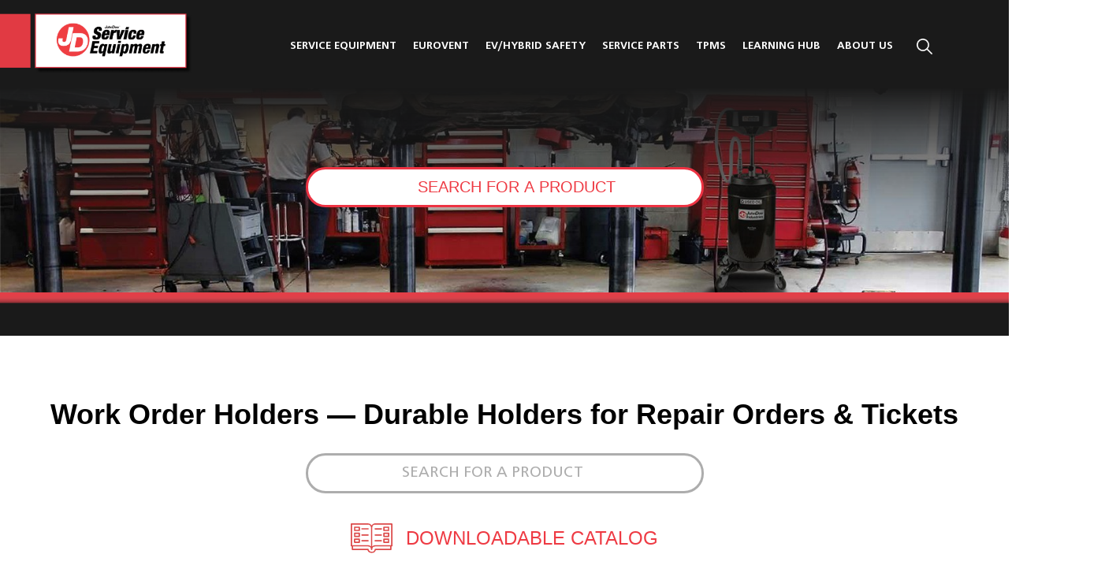

--- FILE ---
content_type: text/html; charset=UTF-8
request_url: https://johndow.com/product-category/service-equipment/shop-equipment/work-order-holders/
body_size: 22165
content:


<!doctype html>
<html lang="en-US">
<head>
	<meta charset="UTF-8" />
	<meta name="viewport" content="width=device-width, initial-scale=1" />
	<title>Work Order Holders — Auto Shop Repair Order Tickets | JohnDow</title>
<meta name='robots' content='max-image-preview:large' />
<link rel='dns-prefetch' href='//js.hs-scripts.com' />
<link rel='dns-prefetch' href='//www.googletagmanager.com' />
<link rel="alternate" type="application/rss+xml" title="johndow.com &raquo; Feed" href="https://johndow.com/feed/" />
<link rel="alternate" type="application/rss+xml" title="johndow.com &raquo; Comments Feed" href="https://johndow.com/comments/feed/" />
<link rel="alternate" type="application/rss+xml" title="johndow.com &raquo; Work Order Holders — Durable Holders for Repair Orders &amp; Tickets Category Feed" href="https://johndow.com/product-category/service-equipment/shop-equipment/work-order-holders/feed/" />
<style id='wp-img-auto-sizes-contain-inline-css'>
img:is([sizes=auto i],[sizes^="auto," i]){contain-intrinsic-size:3000px 1500px}
/*# sourceURL=wp-img-auto-sizes-contain-inline-css */
</style>
<link rel='stylesheet' id='sby_styles-css' href='https://johndow.com/wp-content/plugins/feeds-for-youtube/css/sb-youtube-free.min.css?ver=2.4.0' media='all' />
<style id='wp-emoji-styles-inline-css'>

	img.wp-smiley, img.emoji {
		display: inline !important;
		border: none !important;
		box-shadow: none !important;
		height: 1em !important;
		width: 1em !important;
		margin: 0 0.07em !important;
		vertical-align: -0.1em !important;
		background: none !important;
		padding: 0 !important;
	}
/*# sourceURL=wp-emoji-styles-inline-css */
</style>
<link rel='stylesheet' id='wp-block-library-css' href='https://johndow.com/wp-includes/css/dist/block-library/style.min.css?ver=6.9' media='all' />
<style id='wp-block-library-theme-inline-css'>
.wp-block-audio :where(figcaption){color:#555;font-size:13px;text-align:center}.is-dark-theme .wp-block-audio :where(figcaption){color:#ffffffa6}.wp-block-audio{margin:0 0 1em}.wp-block-code{border:1px solid #ccc;border-radius:4px;font-family:Menlo,Consolas,monaco,monospace;padding:.8em 1em}.wp-block-embed :where(figcaption){color:#555;font-size:13px;text-align:center}.is-dark-theme .wp-block-embed :where(figcaption){color:#ffffffa6}.wp-block-embed{margin:0 0 1em}.blocks-gallery-caption{color:#555;font-size:13px;text-align:center}.is-dark-theme .blocks-gallery-caption{color:#ffffffa6}:root :where(.wp-block-image figcaption){color:#555;font-size:13px;text-align:center}.is-dark-theme :root :where(.wp-block-image figcaption){color:#ffffffa6}.wp-block-image{margin:0 0 1em}.wp-block-pullquote{border-bottom:4px solid;border-top:4px solid;color:currentColor;margin-bottom:1.75em}.wp-block-pullquote :where(cite),.wp-block-pullquote :where(footer),.wp-block-pullquote__citation{color:currentColor;font-size:.8125em;font-style:normal;text-transform:uppercase}.wp-block-quote{border-left:.25em solid;margin:0 0 1.75em;padding-left:1em}.wp-block-quote cite,.wp-block-quote footer{color:currentColor;font-size:.8125em;font-style:normal;position:relative}.wp-block-quote:where(.has-text-align-right){border-left:none;border-right:.25em solid;padding-left:0;padding-right:1em}.wp-block-quote:where(.has-text-align-center){border:none;padding-left:0}.wp-block-quote.is-large,.wp-block-quote.is-style-large,.wp-block-quote:where(.is-style-plain){border:none}.wp-block-search .wp-block-search__label{font-weight:700}.wp-block-search__button{border:1px solid #ccc;padding:.375em .625em}:where(.wp-block-group.has-background){padding:1.25em 2.375em}.wp-block-separator.has-css-opacity{opacity:.4}.wp-block-separator{border:none;border-bottom:2px solid;margin-left:auto;margin-right:auto}.wp-block-separator.has-alpha-channel-opacity{opacity:1}.wp-block-separator:not(.is-style-wide):not(.is-style-dots){width:100px}.wp-block-separator.has-background:not(.is-style-dots){border-bottom:none;height:1px}.wp-block-separator.has-background:not(.is-style-wide):not(.is-style-dots){height:2px}.wp-block-table{margin:0 0 1em}.wp-block-table td,.wp-block-table th{word-break:normal}.wp-block-table :where(figcaption){color:#555;font-size:13px;text-align:center}.is-dark-theme .wp-block-table :where(figcaption){color:#ffffffa6}.wp-block-video :where(figcaption){color:#555;font-size:13px;text-align:center}.is-dark-theme .wp-block-video :where(figcaption){color:#ffffffa6}.wp-block-video{margin:0 0 1em}:root :where(.wp-block-template-part.has-background){margin-bottom:0;margin-top:0;padding:1.25em 2.375em}
/*# sourceURL=/wp-includes/css/dist/block-library/theme.min.css */
</style>
<style id='classic-theme-styles-inline-css'>
/*! This file is auto-generated */
.wp-block-button__link{color:#fff;background-color:#32373c;border-radius:9999px;box-shadow:none;text-decoration:none;padding:calc(.667em + 2px) calc(1.333em + 2px);font-size:1.125em}.wp-block-file__button{background:#32373c;color:#fff;text-decoration:none}
/*# sourceURL=/wp-includes/css/classic-themes.min.css */
</style>
<link rel='stylesheet' id='wp-components-css' href='https://johndow.com/wp-includes/css/dist/components/style.min.css?ver=6.9' media='all' />
<link rel='stylesheet' id='wp-preferences-css' href='https://johndow.com/wp-includes/css/dist/preferences/style.min.css?ver=6.9' media='all' />
<link rel='stylesheet' id='wp-block-editor-css' href='https://johndow.com/wp-includes/css/dist/block-editor/style.min.css?ver=6.9' media='all' />
<link rel='stylesheet' id='popup-maker-block-library-style-css' href='https://johndow.com/wp-content/plugins/popup-maker/dist/packages/block-library-style.css?ver=dbea705cfafe089d65f1' media='all' />
<link rel='stylesheet' id='twenty-twenty-one-custom-color-overrides-css' href='https://johndow.com/wp-content/themes/twentytwentyone/assets/css/custom-color-overrides.css?ver=1.0.0' media='all' />
<style id='global-styles-inline-css'>
:root{--wp--preset--aspect-ratio--square: 1;--wp--preset--aspect-ratio--4-3: 4/3;--wp--preset--aspect-ratio--3-4: 3/4;--wp--preset--aspect-ratio--3-2: 3/2;--wp--preset--aspect-ratio--2-3: 2/3;--wp--preset--aspect-ratio--16-9: 16/9;--wp--preset--aspect-ratio--9-16: 9/16;--wp--preset--color--black: #000000;--wp--preset--color--cyan-bluish-gray: #abb8c3;--wp--preset--color--white: #FFFFFF;--wp--preset--color--pale-pink: #f78da7;--wp--preset--color--vivid-red: #cf2e2e;--wp--preset--color--luminous-vivid-orange: #ff6900;--wp--preset--color--luminous-vivid-amber: #fcb900;--wp--preset--color--light-green-cyan: #7bdcb5;--wp--preset--color--vivid-green-cyan: #00d084;--wp--preset--color--pale-cyan-blue: #8ed1fc;--wp--preset--color--vivid-cyan-blue: #0693e3;--wp--preset--color--vivid-purple: #9b51e0;--wp--preset--color--dark-gray: #28303D;--wp--preset--color--gray: #39414D;--wp--preset--color--green: #D1E4DD;--wp--preset--color--blue: #D1DFE4;--wp--preset--color--purple: #D1D1E4;--wp--preset--color--red: #E4D1D1;--wp--preset--color--orange: #E4DAD1;--wp--preset--color--yellow: #EEEADD;--wp--preset--gradient--vivid-cyan-blue-to-vivid-purple: linear-gradient(135deg,rgb(6,147,227) 0%,rgb(155,81,224) 100%);--wp--preset--gradient--light-green-cyan-to-vivid-green-cyan: linear-gradient(135deg,rgb(122,220,180) 0%,rgb(0,208,130) 100%);--wp--preset--gradient--luminous-vivid-amber-to-luminous-vivid-orange: linear-gradient(135deg,rgb(252,185,0) 0%,rgb(255,105,0) 100%);--wp--preset--gradient--luminous-vivid-orange-to-vivid-red: linear-gradient(135deg,rgb(255,105,0) 0%,rgb(207,46,46) 100%);--wp--preset--gradient--very-light-gray-to-cyan-bluish-gray: linear-gradient(135deg,rgb(238,238,238) 0%,rgb(169,184,195) 100%);--wp--preset--gradient--cool-to-warm-spectrum: linear-gradient(135deg,rgb(74,234,220) 0%,rgb(151,120,209) 20%,rgb(207,42,186) 40%,rgb(238,44,130) 60%,rgb(251,105,98) 80%,rgb(254,248,76) 100%);--wp--preset--gradient--blush-light-purple: linear-gradient(135deg,rgb(255,206,236) 0%,rgb(152,150,240) 100%);--wp--preset--gradient--blush-bordeaux: linear-gradient(135deg,rgb(254,205,165) 0%,rgb(254,45,45) 50%,rgb(107,0,62) 100%);--wp--preset--gradient--luminous-dusk: linear-gradient(135deg,rgb(255,203,112) 0%,rgb(199,81,192) 50%,rgb(65,88,208) 100%);--wp--preset--gradient--pale-ocean: linear-gradient(135deg,rgb(255,245,203) 0%,rgb(182,227,212) 50%,rgb(51,167,181) 100%);--wp--preset--gradient--electric-grass: linear-gradient(135deg,rgb(202,248,128) 0%,rgb(113,206,126) 100%);--wp--preset--gradient--midnight: linear-gradient(135deg,rgb(2,3,129) 0%,rgb(40,116,252) 100%);--wp--preset--gradient--purple-to-yellow: linear-gradient(160deg, #D1D1E4 0%, #EEEADD 100%);--wp--preset--gradient--yellow-to-purple: linear-gradient(160deg, #EEEADD 0%, #D1D1E4 100%);--wp--preset--gradient--green-to-yellow: linear-gradient(160deg, #D1E4DD 0%, #EEEADD 100%);--wp--preset--gradient--yellow-to-green: linear-gradient(160deg, #EEEADD 0%, #D1E4DD 100%);--wp--preset--gradient--red-to-yellow: linear-gradient(160deg, #E4D1D1 0%, #EEEADD 100%);--wp--preset--gradient--yellow-to-red: linear-gradient(160deg, #EEEADD 0%, #E4D1D1 100%);--wp--preset--gradient--purple-to-red: linear-gradient(160deg, #D1D1E4 0%, #E4D1D1 100%);--wp--preset--gradient--red-to-purple: linear-gradient(160deg, #E4D1D1 0%, #D1D1E4 100%);--wp--preset--font-size--small: 18px;--wp--preset--font-size--medium: 20px;--wp--preset--font-size--large: 24px;--wp--preset--font-size--x-large: 42px;--wp--preset--font-size--extra-small: 16px;--wp--preset--font-size--normal: 20px;--wp--preset--font-size--extra-large: 40px;--wp--preset--font-size--huge: 96px;--wp--preset--font-size--gigantic: 144px;--wp--preset--spacing--20: 0.44rem;--wp--preset--spacing--30: 0.67rem;--wp--preset--spacing--40: 1rem;--wp--preset--spacing--50: 1.5rem;--wp--preset--spacing--60: 2.25rem;--wp--preset--spacing--70: 3.38rem;--wp--preset--spacing--80: 5.06rem;--wp--preset--shadow--natural: 6px 6px 9px rgba(0, 0, 0, 0.2);--wp--preset--shadow--deep: 12px 12px 50px rgba(0, 0, 0, 0.4);--wp--preset--shadow--sharp: 6px 6px 0px rgba(0, 0, 0, 0.2);--wp--preset--shadow--outlined: 6px 6px 0px -3px rgb(255, 255, 255), 6px 6px rgb(0, 0, 0);--wp--preset--shadow--crisp: 6px 6px 0px rgb(0, 0, 0);}:where(.is-layout-flex){gap: 0.5em;}:where(.is-layout-grid){gap: 0.5em;}body .is-layout-flex{display: flex;}.is-layout-flex{flex-wrap: wrap;align-items: center;}.is-layout-flex > :is(*, div){margin: 0;}body .is-layout-grid{display: grid;}.is-layout-grid > :is(*, div){margin: 0;}:where(.wp-block-columns.is-layout-flex){gap: 2em;}:where(.wp-block-columns.is-layout-grid){gap: 2em;}:where(.wp-block-post-template.is-layout-flex){gap: 1.25em;}:where(.wp-block-post-template.is-layout-grid){gap: 1.25em;}.has-black-color{color: var(--wp--preset--color--black) !important;}.has-cyan-bluish-gray-color{color: var(--wp--preset--color--cyan-bluish-gray) !important;}.has-white-color{color: var(--wp--preset--color--white) !important;}.has-pale-pink-color{color: var(--wp--preset--color--pale-pink) !important;}.has-vivid-red-color{color: var(--wp--preset--color--vivid-red) !important;}.has-luminous-vivid-orange-color{color: var(--wp--preset--color--luminous-vivid-orange) !important;}.has-luminous-vivid-amber-color{color: var(--wp--preset--color--luminous-vivid-amber) !important;}.has-light-green-cyan-color{color: var(--wp--preset--color--light-green-cyan) !important;}.has-vivid-green-cyan-color{color: var(--wp--preset--color--vivid-green-cyan) !important;}.has-pale-cyan-blue-color{color: var(--wp--preset--color--pale-cyan-blue) !important;}.has-vivid-cyan-blue-color{color: var(--wp--preset--color--vivid-cyan-blue) !important;}.has-vivid-purple-color{color: var(--wp--preset--color--vivid-purple) !important;}.has-black-background-color{background-color: var(--wp--preset--color--black) !important;}.has-cyan-bluish-gray-background-color{background-color: var(--wp--preset--color--cyan-bluish-gray) !important;}.has-white-background-color{background-color: var(--wp--preset--color--white) !important;}.has-pale-pink-background-color{background-color: var(--wp--preset--color--pale-pink) !important;}.has-vivid-red-background-color{background-color: var(--wp--preset--color--vivid-red) !important;}.has-luminous-vivid-orange-background-color{background-color: var(--wp--preset--color--luminous-vivid-orange) !important;}.has-luminous-vivid-amber-background-color{background-color: var(--wp--preset--color--luminous-vivid-amber) !important;}.has-light-green-cyan-background-color{background-color: var(--wp--preset--color--light-green-cyan) !important;}.has-vivid-green-cyan-background-color{background-color: var(--wp--preset--color--vivid-green-cyan) !important;}.has-pale-cyan-blue-background-color{background-color: var(--wp--preset--color--pale-cyan-blue) !important;}.has-vivid-cyan-blue-background-color{background-color: var(--wp--preset--color--vivid-cyan-blue) !important;}.has-vivid-purple-background-color{background-color: var(--wp--preset--color--vivid-purple) !important;}.has-black-border-color{border-color: var(--wp--preset--color--black) !important;}.has-cyan-bluish-gray-border-color{border-color: var(--wp--preset--color--cyan-bluish-gray) !important;}.has-white-border-color{border-color: var(--wp--preset--color--white) !important;}.has-pale-pink-border-color{border-color: var(--wp--preset--color--pale-pink) !important;}.has-vivid-red-border-color{border-color: var(--wp--preset--color--vivid-red) !important;}.has-luminous-vivid-orange-border-color{border-color: var(--wp--preset--color--luminous-vivid-orange) !important;}.has-luminous-vivid-amber-border-color{border-color: var(--wp--preset--color--luminous-vivid-amber) !important;}.has-light-green-cyan-border-color{border-color: var(--wp--preset--color--light-green-cyan) !important;}.has-vivid-green-cyan-border-color{border-color: var(--wp--preset--color--vivid-green-cyan) !important;}.has-pale-cyan-blue-border-color{border-color: var(--wp--preset--color--pale-cyan-blue) !important;}.has-vivid-cyan-blue-border-color{border-color: var(--wp--preset--color--vivid-cyan-blue) !important;}.has-vivid-purple-border-color{border-color: var(--wp--preset--color--vivid-purple) !important;}.has-vivid-cyan-blue-to-vivid-purple-gradient-background{background: var(--wp--preset--gradient--vivid-cyan-blue-to-vivid-purple) !important;}.has-light-green-cyan-to-vivid-green-cyan-gradient-background{background: var(--wp--preset--gradient--light-green-cyan-to-vivid-green-cyan) !important;}.has-luminous-vivid-amber-to-luminous-vivid-orange-gradient-background{background: var(--wp--preset--gradient--luminous-vivid-amber-to-luminous-vivid-orange) !important;}.has-luminous-vivid-orange-to-vivid-red-gradient-background{background: var(--wp--preset--gradient--luminous-vivid-orange-to-vivid-red) !important;}.has-very-light-gray-to-cyan-bluish-gray-gradient-background{background: var(--wp--preset--gradient--very-light-gray-to-cyan-bluish-gray) !important;}.has-cool-to-warm-spectrum-gradient-background{background: var(--wp--preset--gradient--cool-to-warm-spectrum) !important;}.has-blush-light-purple-gradient-background{background: var(--wp--preset--gradient--blush-light-purple) !important;}.has-blush-bordeaux-gradient-background{background: var(--wp--preset--gradient--blush-bordeaux) !important;}.has-luminous-dusk-gradient-background{background: var(--wp--preset--gradient--luminous-dusk) !important;}.has-pale-ocean-gradient-background{background: var(--wp--preset--gradient--pale-ocean) !important;}.has-electric-grass-gradient-background{background: var(--wp--preset--gradient--electric-grass) !important;}.has-midnight-gradient-background{background: var(--wp--preset--gradient--midnight) !important;}.has-small-font-size{font-size: var(--wp--preset--font-size--small) !important;}.has-medium-font-size{font-size: var(--wp--preset--font-size--medium) !important;}.has-large-font-size{font-size: var(--wp--preset--font-size--large) !important;}.has-x-large-font-size{font-size: var(--wp--preset--font-size--x-large) !important;}
:where(.wp-block-post-template.is-layout-flex){gap: 1.25em;}:where(.wp-block-post-template.is-layout-grid){gap: 1.25em;}
:where(.wp-block-term-template.is-layout-flex){gap: 1.25em;}:where(.wp-block-term-template.is-layout-grid){gap: 1.25em;}
:where(.wp-block-columns.is-layout-flex){gap: 2em;}:where(.wp-block-columns.is-layout-grid){gap: 2em;}
:root :where(.wp-block-pullquote){font-size: 1.5em;line-height: 1.6;}
/*# sourceURL=global-styles-inline-css */
</style>
<link rel='stylesheet' id='topbar-css' href='https://johndow.com/wp-content/plugins/top-bar/inc/../css/topbar_style.css?ver=6.9' media='all' />
<link rel='stylesheet' id='woo-related-products-css' href='https://johndow.com/wp-content/plugins/woo-related-products-refresh-on-reload/public/css/woo-related-products-public.css?ver=1.0.0' media='all' />
<link rel='stylesheet' id='woocommerce-layout-css' href='https://johndow.com/wp-content/plugins/woocommerce/assets/css/woocommerce-layout.css?ver=10.4.3' media='all' />
<link rel='stylesheet' id='woocommerce-smallscreen-css' href='https://johndow.com/wp-content/plugins/woocommerce/assets/css/woocommerce-smallscreen.css?ver=10.4.3' media='only screen and (max-width: 768px)' />
<link rel='stylesheet' id='woocommerce-general-css' href='//johndow.com/wp-content/plugins/woocommerce/assets/css/twenty-twenty-one.css?ver=10.4.3' media='all' />
<style id='woocommerce-inline-inline-css'>
.woocommerce form .form-row .required { visibility: visible; }
/*# sourceURL=woocommerce-inline-inline-css */
</style>
<link rel='stylesheet' id='twentytwentyonechild-style-css' href='https://johndow.com/wp-content/themes/twentytwentyone-child/style.css?ver=6.9' media='all' />
<link rel='stylesheet' id='twenty-twenty-one-style-css' href='https://johndow.com/wp-content/themes/twentytwentyone/style.css?ver=1.0.0' media='all' />
<link rel='stylesheet' id='twenty-twenty-one-print-style-css' href='https://johndow.com/wp-content/themes/twentytwentyone/assets/css/print.css?ver=1.0.0' media='print' />
<link rel='stylesheet' id='forget-about-shortcode-buttons-css' href='https://johndow.com/wp-content/plugins/forget-about-shortcode-buttons/public/css/button-styles.css?ver=2.1.3' media='all' />
<script src="https://johndow.com/wp-includes/js/jquery/jquery.min.js?ver=3.7.1" id="jquery-core-js"></script>
<script src="https://johndow.com/wp-includes/js/jquery/jquery-migrate.min.js?ver=3.4.1" id="jquery-migrate-js"></script>
<script id="sbi_scripts-js-extra">
var sb_instagram_js_options = {"font_method":"svg","resized_url":"https://johndow.com/wp-content/uploads/sb-instagram-feed-images/","placeholder":"https://johndow.com/wp-content/plugins/instagram-feed/img/placeholder.png","ajax_url":"https://johndow.com/wp-admin/admin-ajax.php"};
//# sourceURL=sbi_scripts-js-extra
</script>
<script src="https://johndow.com/wp-content/plugins/instagram-feed/js/sbi-scripts.min.js?ver=6.10.0" id="sbi_scripts-js"></script>
<script id="topbar_frontjs-js-extra">
var tpbr_settings = {"fixed":"notfixed","user_who":"notloggedin","guests_or_users":"all","message":"JDI Offices are CLOSED today, Wednesday, January 14 due to a building issue. We hope to open tomorrow during normal business hours.","status":"inactive","yn_button":"nobutton","color":"#c91c1c","button_text":"","button_url":"","button_behavior":"newwindow","is_admin_bar":"no","detect_sticky":"1"};
//# sourceURL=topbar_frontjs-js-extra
</script>
<script src="https://johndow.com/wp-content/plugins/top-bar/inc/../js/tpbr_front.min.js?ver=6.9" id="topbar_frontjs-js"></script>
<script src="https://johndow.com/wp-content/plugins/woocommerce/assets/js/jquery-blockui/jquery.blockUI.min.js?ver=2.7.0-wc.10.4.3" id="wc-jquery-blockui-js" data-wp-strategy="defer"></script>
<script id="wc-add-to-cart-js-extra">
var wc_add_to_cart_params = {"ajax_url":"/wp-admin/admin-ajax.php","wc_ajax_url":"/?wc-ajax=%%endpoint%%","i18n_view_cart":"View cart","cart_url":"https://johndow.com/cart/","is_cart":"","cart_redirect_after_add":"no"};
//# sourceURL=wc-add-to-cart-js-extra
</script>
<script src="https://johndow.com/wp-content/plugins/woocommerce/assets/js/frontend/add-to-cart.min.js?ver=10.4.3" id="wc-add-to-cart-js" defer data-wp-strategy="defer"></script>
<script src="https://johndow.com/wp-content/plugins/woocommerce/assets/js/js-cookie/js.cookie.min.js?ver=2.1.4-wc.10.4.3" id="wc-js-cookie-js" data-wp-strategy="defer"></script>
<script id="twenty-twenty-one-ie11-polyfills-js-after">
( Element.prototype.matches && Element.prototype.closest && window.NodeList && NodeList.prototype.forEach ) || document.write( '<script src="https://johndow.com/wp-content/themes/twentytwentyone/assets/js/polyfills.js?ver=1.0.0"></scr' + 'ipt>' );
//# sourceURL=twenty-twenty-one-ie11-polyfills-js-after
</script>
<script src="https://johndow.com/wp-content/themes/twentytwentyone/assets/js/primary-navigation.js?ver=1.0.0" id="twenty-twenty-one-primary-navigation-script-js" defer data-wp-strategy="defer"></script>

<!-- Google tag (gtag.js) snippet added by Site Kit -->
<!-- Google Analytics snippet added by Site Kit -->
<script src="https://www.googletagmanager.com/gtag/js?id=GT-NSL3FWJB" id="google_gtagjs-js" async></script>
<script id="google_gtagjs-js-after">
window.dataLayer = window.dataLayer || [];function gtag(){dataLayer.push(arguments);}
gtag("set","linker",{"domains":["johndow.com"]});
gtag("js", new Date());
gtag("set", "developer_id.dZTNiMT", true);
gtag("config", "GT-NSL3FWJB");
 window._googlesitekit = window._googlesitekit || {}; window._googlesitekit.throttledEvents = []; window._googlesitekit.gtagEvent = (name, data) => { var key = JSON.stringify( { name, data } ); if ( !! window._googlesitekit.throttledEvents[ key ] ) { return; } window._googlesitekit.throttledEvents[ key ] = true; setTimeout( () => { delete window._googlesitekit.throttledEvents[ key ]; }, 5 ); gtag( "event", name, { ...data, event_source: "site-kit" } ); }; 
//# sourceURL=google_gtagjs-js-after
</script>
<link rel="https://api.w.org/" href="https://johndow.com/wp-json/" /><link rel="alternate" title="JSON" type="application/json" href="https://johndow.com/wp-json/wp/v2/product_cat/141" /><link rel="EditURI" type="application/rsd+xml" title="RSD" href="https://johndow.com/xmlrpc.php?rsd" />
<meta name="generator" content="WordPress 6.9" />
<meta name="generator" content="WooCommerce 10.4.3" />
<meta name="generator" content="Site Kit by Google 1.166.0" />			<!-- DO NOT COPY THIS SNIPPET! Start of Page Analytics Tracking for HubSpot WordPress plugin v11.3.37-->
			<script class="hsq-set-content-id" data-content-id="listing-page">
				var _hsq = _hsq || [];
				_hsq.push(["setContentType", "listing-page"]);
			</script>
			<!-- DO NOT COPY THIS SNIPPET! End of Page Analytics Tracking for HubSpot WordPress plugin -->
			                            <style>/* Add your CSS code here.

For example:
.example {
    color: red;
}

For brushing up on your CSS knowledge, check out http://www.w3schools.com/css/css_syntax.asp

End of comment */ 

div#comments {
    display: none;
}

body .single-equipment-new {
  background:#fff;
  position:relative;
}

.single-equipment-new a.equipment-link {
    position: absolute;
    top: 0;
    bottom: 0;
    left: 0;
    right: 0;
    cursor: pointer;
}

body .single-equipment-new a.simple-cta.cta_button {
    color: #EE3A43;
}

body .single-equipment-new.blue a.simple-cta.cta_button {
    color: #6EC1E4;
}

.home-hero .sub-menu li.current-menu-parent li {}

body.single-post .home-hero .sub-menu li.current-menu-parent ul#menu-header-menu-1 > li:last-child ul {}

body.single-post .home-hero ul#menu-header-menu-1 li:last-child {
    display: block;
}

body.single-post .home-hero ul#menu-header-menu-1 li:last-child > a,body.single-post .home-hero ul#menu-header-menu-1 li:last-child > .sub-menu-toggle {
    display: none;
}

body.single-post .home-hero ul#menu-header-menu-1 li:last-child > .sub-menu {
    display: block;
}

body.single-post .home-hero ul#menu-header-menu-1 li:last-child > .sub-menu li {
    display: inline-block;
}

body.single-post .home-hero ul#menu-header-menu-1 li:last-child > .sub-menu li.current-menu-parent a {
    display: inline-block;
}

body.page .grey-bg .submenu-container.elementor-section.elementor-section-boxed > .elementor-container {
    background: url(/wp-content/uploads/2021/06/SecondaryNavBar_slategrayTPMS.png);
    background-size: 70%;
    background-position: top center;
}

body .storybrand-section-two.grey::before, body .storybrand-section-two.grey::after {
    background: #2E3136;
}

body .storybrand-section-two.red-bar:before, body .storybrand-section-two.red-bar:after {
    background: #ee4037;
}

.home-hero input#search {
	font-family: 'Futura',sans-serif;
}

.home-hero .search input#search.blue-border,
.storybrand-hero .search input#search.blue-border {
    color: #195DAA;
}

.home-hero .search input#search.blue-border::placeholder,
.storybrand-hero .search input#search.blue-border::placeholder {
  color: #195DAA;
  opacity: 1; /* Firefox */
}

.home-hero  .search input#search.blue-border:-ms-input-placeholder,
.storybrand-hero .search input#search.blue-border:-ms-input-placeholder { /* Internet Explorer 10-11 */
 color: #195DAA;
}

.home-hero  .search input#search.blue-border::-ms-input-placeholder,
.storybrand-hero .search input#search.blue-border::-ms-input-placeholder { /* Microsoft Edge */
 color: #195DAA;
}

.header-container-wrapper .menu-container ul#menu-header-menu > li.current-menu-item:nth-child(3) > a {
    color: #195DAA;
}

/* Responsiveness */

@media(max-width:767px) {
  body .header-search {
      position: absolute;
      padding-top: 39px;
      right: 80px;
      top: 0;
  }
  
  body .home-hero input#search {
	font-size:16px;
  }
  
  body .header-container-wrapper .menu-container ul li {
      margin-left: 0;
  }

  .storybrand-how-it-works .elementor-widget-wrap > .section-heading {
      padding-left: 20px;
      padding-right: 20px;
  }
}</style>
                                                        <style>.header-container-wrapper .wrapper {
    align-items: center !important;
    justify-content: space-between !important;
    display: flex !important;
    height: 112px !important;
}

.header-container-wrapper .menu-container ul li a {
    height: 25px !important;
    padding: 0px !important;
}
.header-search {
    padding-top: 10px !important;
    margin-left: 20px !important;

}
.header-search input {
    right: 61px;
    top: 0px;
    width: 100px !important;
    min-width: 240px !important;
}


@media screen and (min-width:1200px) {
	.header-container-wrapper .wrapper {
		height: 112px !important;
	}
}

@media screen and (max-width: 1200px) {
    .toggle-nav {
        display: inline-block !important;
        float: right !important;
        margin: 0 !important;
        font-size: 2em !important;
        transition: color linear 0.15s !important;
        position: absolute !important;
        right: 20px !important;
        top: 20px !important;
        color: #fff !important;
        text-decoration: none !important;
    }
}

@media screen and (max-width: 1199px) {
    .menu-container {
        display: inline-block !important;
    }
    .header-search input {
        height: 40px !important;
    }
    body .header-search {
        right: 80px;
        top: 24px;
    }
}


@media screen and (max-width: 1199px) {
    body .header-search {
        right: 0px;
        top: 10px;
    }
}



@media screen and (max-width: 1199px) {
    body .header-search {
        right: 0px;
        top: 0px;
        width: 40px !important;
        height: 40px !important;
        margin: 0px !important;
        padding: 0px !important;
        display: flex;
        align-items: center;
        justify-content: center;
    }
}

@media screen and (max-width: 766px) {
    body .header-search {
    right: 60px !important;
    top: 25px !important;
    width: 40px !important;
    height: 40px !important;
    margin: 0px !important;
    padding: 0px !important;
    display: flex;
    align-items: center;
    justify-content: center;
    }
	.header-container-wrapper .wrapper {
    	height: 60px !important;
	}
	.header-container-wrapper .menu-container ul li .sub-menu-toggle {
    	top: 0px !important;
	}
	.header-container-wrapper .menu-container > div > ul {
	    padding: 10px 10px !important;
	}
}

@media screen and (max-width: 1199px) {
    .menu-container .menu-header-menu-container>ul {
        //display: none !important;
        position: absolute !important;
        overflow: auto !important;
        top: 0px !important;
        right: 0px !important;
        z-index: 999 !important;
        padding-right: 15px !important;
		width: 100% !important;
    	background: black !important;
		overflow: hidden !important; 
    }
}

@media screen and (max-width: 660px) {
    .header-search input {
        right: calc((71vw - 280px) / 2) !important;
        top: 67px !important;
        width: 100% !important;
        min-width: 240px !important;
    }
}



.header-container-wrapper .wrapper {
	align-items: center !important;
	justify-content: space-between !important;
	display: flex !important;
}


@media (max-width: 1199px) {
	.header-container-wrapper .menu-container ul li {
		//display: none !important;
		width: 100% !important;
		margin: 0 !important;
		text-align: left !important;
		background: transparent !important;
		position: relative !important;
	}
}

@media (min-width: 770px) and (max-width: 1199px) {
	.menu-container .menu-header-menu-container>ul {
		display:none; 
		position: absolute !important;
		top: 100px !important;
		right: 0px !important;
		z-index: 999 !important;
		padding-right: 15px !important;
		width: 100% !important;
		background: black !important;
		overflow: hidden !important;
		padding: 20px 20px !important;
	}
	
	body .header-container-wrapper .menu-container li.menu-item-has-children > ul.sub-menu {
		display: none;
		width: 295px;
		position: relative;
	}	
	.header-container-wrapper .logo {
		width: 240px !important;
		max-width: 240px !important;
	}
	body .header-search {
    	top: -4px !important;
	}
	.header-container-wrapper .wrapper {
    	padding-right: 60px !important;
	}
	.header-container-wrapper .logo {
		position: relative;
		top: 0px;
	}
	
}

@media(min-width:1200px) and (max-width:1500px) {
	.header-container-wrapper .menu-container ul li a {
		font-size: 14px !important;
	}
	.header-container-wrapper .logo {
    	top: 0 !important;
	}
	body .header-container-wrapper .menu-container {
    	padding-top: 0px !important;
	}
	.header-search {
    	padding-top: 0px !important;
	}
	.header-container-wrapper .menu-container ul.sub-menu li {
    	padding: 0px 20px !important;
	}
}














/* Category page image contain product listing */


.woocommerce-page img.attachment-woocommerce_thumbnail.size-woocommerce_thumbnail {
    max-width: 100% !important;
    width: 100% !important;
}

.woocommerce-page img.attachment-woocommerce_thumbnail.size-woocommerce_thumbnail {
    width: 100% !important;
    max-width: 100% !important;
}

.woocommerce-page img.attachment-woocommerce_thumbnail.size-woocommerce_thumbnail {
    border: none !important;
}

.woocommerce-page a.woocommerce-LoopProduct-link.woocommerce-loop-product__link {
    margin: 0 auto !important;
}

.woocommerce-page img.attachment-woocommerce_thumbnail.size-woocommerce_thumbnail {
    object-fit: contain;
}

.woocommerce-page li.entry.product.type-product {
    border: solid #ebebeb 1px !important;
}





.term-ev-products .categories-listing > div > div > ul > li > a {
    padding: 5px 30px 5px 10px !important;
}




.ev-products {
    padding: 0px !important;
}
.johnDowGreenCardWrap img {
    max-width: 260px !important;
    margin: 0 auto !important;
    
}
.johnDowGreenCardWrap {
    display: flex;
    align-items: center;
    justify-content: center;
}
.johnDowGreenCardWrap {
    width: calc(100% - 30px);
    height: calc(100% - 30px);
}
.single-division.ev-products::after {
    border: none !important;
}
.johnDowGreenCardWrap {
    border: solid white 2px;
	transition: 1s !important;
}


/* Menu Fix Start */

ul#menu-header-menu li.menu-item-18112 a:hover {
    color: #3CB54B !important;
}


.term-ev-products .header-container-wrapper .menu-container #menu-header-menu > li.current-menu-parent:nth-child(3) > a {
	    color: #3CB54B !important;
}
.menu-item-18198 .header-container-wrapper .menu-container ul li.current-menu-parent > a {
	    color: #3CB54B !important;
}
.page-id-18198 .header-container-wrapper .menu-container #menu-header-menu > li.current-menu-parent:nth-child(3) > a {
	    color: #3CB54B !important;
}



.term-ev-products .header-container-wrapper .menu-container #menu-header-menu > li.current-menu-parent:nth-child(3) > ul.sub-menu li.current-menu-item > a {
    color: #3CB54B !important;
}
.elementor-page-18198 .header-container-wrapper .menu-container #menu-header-menu > li.current-menu-parent:nth-child(3) > ul.sub-menu li.current-menu-item > a {
    color: #3CB54B !important;
}

/* Branding Changes */


.ev-cat-customizations.home-hero input#search.red-border {
    border-color: #3CB54B !important;
}
.ev-cat-customizations.home-hero input#search.red-border::Placeholder {
    color: #3CB54B;
}
.term-ev-products .categories-products > nav.woocommerce-breadcrumb a {
    color: #3CB54B;
}
.term-ev-products .categories-listing > div > div > ul > li > a {
    border-color: #3CB54B;
    color: #3CB54B;
}
.term-ev-products .sidebar-cta-block a.cta_button.simple-cta {
    color: #3CB54B;
}
.term-ev-products .sidebar-cta-block a.cta_button.white-btn {
    color: #3CB54B;
}
.term-ev-products a.cta_button.red-btn {
    background: #3CB54B;
    border-color: #3CB54B !important;
}
.term-ev-products .home-help-heading-section {
    border-top-color: #3CB54B;
}
.term-ev-products .phone-no {
    color: #3CB54B;
}
.term-ev-products .woocommerce-products-header a.cta_button {
    color: #3CB54B;
}



#menu-ev-products-sidebar a {
    border-color: #3CB54B;
    color: #3CB54B;
}

.ev-products .home-help-heading-section {
    border-top-color: #3CB54B !important;
}
.ev-products .phone-no {
    color: #3CB54B !important;
}




body.page .blue-branding .contact-us-wrap .cta_button.evBtnFixGtInTouch.red-btn a.elementor-button {
    background: #3cb64b;
    border-color: #3cb64b!important;
}





.page-id-18198 .storybrand-hero .search input#search.blue-border {
	border-color:#3CB54B !important; 
}

.page-id-18198 .storybrand-hero .search input#search.blue-border::placeholder {
	color:#3CB54B !important; 
}



.page-id-18198 .hs-form-90fde896-cb00-40ae-822c-0b008dc6c214_d350cf89-350a-4e3a-b3bb-b0fcb094e33b .hs-button {
    background: #3cb74b !important;
    border-color: #3cb74b !important;
}



/* Green download button changes */

.term-ev-products .woocommerce-products-header a.cta_button.theme-btn .green_btn_cstm {
    display: none;
}
.term-ev-products .woocommerce-products-header a.cta_button.theme-btn .red {
    display: none;
}
.term-ev-products .woocommerce-products-header a.cta_button.theme-btn .green_btn_cstm {
    display: block !important;
}
.term-ev-products .woocommerce-products-header a.cta_button.theme-btn .red {
    display: none !important;
}
.term-ev-products .woocommerce-products-header a.cta_button.theme-btn {
    display: flex !important;
    justify-content: center;
    align-items: center;
}

/* EV Sidebar Icon color Fix */

.term-ev-products .categories-listing div > ul li.menu-item-has-children >.sub-menu-toggle > span {
    color: #EE4037 !important;
}
/* .ev-products .categories-listing > div > div > ul > li.current-menu-parent > a, .categories-listing > div > div > ul > li.current-menu-ancestor > a {
    background: #3CB54B !important;
    color: white !important;
} */
.ev-products .categories-listing div > ul li.menu-item-has-children >.sub-menu-toggle > span {
    color: #EE4037 !important;
}
.ev-products .categories-listing div > ul li.menu-item-has-children >.sub-menu-toggle.expanded > span {
    color: #ffffff !important;
}
.ev-products .categories-listing div > ul li.current-menu-parent.menu-item-has-children >.sub-menu-toggle > span {
    color: #ffffff !important;
}

/* CSS for fixing Distorted Recommended product in single product page */

@media(max-width:520px) {
  .woo-related-products-container ul.products.columns- {
    flex-direction: column !important;
  }
  .woo-related-products-container .woo-related-products-container {
    padding: 40px 16px !important;
  }
  .woo-related-products-container .woocommerce.single-product #main ul.products li.product {
    width: 100%!important;
  }
  #main .woo-related-products-container ul.products li.product {
    width: 100%!important;
  }
  #main .woo-related-products-container img.attachment-woocommerce_thumbnail.size-woocommerce_thumbnail {
    object-fit: cover !important;
  }
  .woocommerce.single-product #main .woo-related-products-container ul.products li.product {
    	width: 100% !important;
  }
}

.woo-related-products-container img.attachment-woocommerce_thumbnail.size-woocommerce_thumbnail {
    width: 100% !important;
    max-width: 100% !important;
}



</style>
                                                        <style>.prodShowrmCst .showrooms {
    display: flex !important;
    flex-wrap: wrap !important;
    justify-content: center !important;
}

.prodShowrmCst .single-showroom {
    width: 384px !important;
    margin-bottom: 20px !important	;
    padding: 12px !important;
}
.cstHkHovFixBtn:focus {
	color: #ED3943; 
}
@media(max-width:1001px) and (min-width:620px) {
  .prodShowrmCst .single-showroom {
    width: 240px !important;
    margin-bottom: 20px !important;
    padding: 12px !important;
    margin-top: 0px !important;
  }	
}</style>
                                                        <style>/* Add your CSS code here.

For example:
.example {
    color: red;
}

For brushing up on your CSS knowledge, check out http://www.w3schools.com/css/css_syntax.asp

End of comment */ 
.showroom-page {
    height: auto;
    line-height: 0;
}

.showroom-page .product-popup,.showroom-page  .product {
    display: none;
}

body.showing-product {
    overflow: hidden;
}

body.woocommerce.single-product div.product .product_meta .tagged_as {
    display: none;
}

.showroom-page .product-popup {
    position: fixed;
    top: 0;
    left: 0;
    right: 0;
    bottom: 0;
    background: #000000a1;
  	z-index:1000;
  	align-items:center;
	justify-content:center;
}

.showroom-page .product {
    max-height: 85vh;
    background: #ffffff;
    max-width: 1000px;
    /* margin: 0 auto; */
    position: absolute;
    top: auto;
    bottom: auto;
    left: 0;
    right: 0;
    margin: auto;
    padding: 50px 50px;
  	display:block;
  	padding-top: 80px;
}

.showroom-page .product-image {
    width: 30%;
    margin-right: 5%;
  	overflow:hidden;
  	max-height:300px;
}

body .image-container iframe, body .image-container object, body .image-container embed {
    position: absolute;
    top: 0;
    left: 0;
    height: 300px;
    width: auto;
}

.showroom-page .product-details {
    width: 65%;
    position: relative;
  	line-height:1.5;
  	min-height:300px;
}

.showroom-page text {font-family: 'Roboto',sans-serif!important;font-weight: 900;}


.showroom-page .product-image video {
    width: 100%;
    height: auto;
}

.showroom-page .product-details h4 {
    margin-bottom: 10px;
	font-weight: 600;
    font-size: 20px;
}

.showroom-page .product-details a.cta_button {
    margin: 40px 0 0;
}

.showroom-page .product-details a.cta_button:focus {
    color: #EE3A43!important;
}

.showroom-page .product-details #back-to-showroom {
    position: absolute;
    right: -10px;
    top: -50px;
    color: #EE3A43;
    cursor: pointer;
    font-weight: 600;
}

.showroom-page.eurovent-showroom .product-details #back-to-showroom {
    color: #195DAA;
}

.showroom-page .product-inner {
    display: flex;
    flex-wrap: wrap;
    align-items: stretch;
  	padding-bottom:50px;
}

.showroom-page .product-image iframe {
    width: 100%;
    border: 0;
	overflow:hidden;
  	height:100%;
}

.showroom-page .product {
    overflow-y: auto;
}

.showroom-page  g#EQUIPMENT_SHAPES image,
.showroom-page  g#SHAPES image{
      opacity: 0;
      cursor: pointer;
  }

 .showroom-page  g#EQUIPMENT_SHAPES image:hover,
.showroom-page  g#SHAPES image:hover {
      opacity: 0.502;
  }

.showroom-page.eurovent-showroom  g#EQUIPMENT_SHAPES image:hover,
.showroom-page.eurovent-showroom  g#SHAPES image:hover {
      opacity: 0.9;
}

  .showroom-page svg {
    width:100%;
    height:auto;
  }
  .showroom-page g#LINK_SHAPES use, .showroom-page g#LINK_SHAPES image {
    opacity: 0;
    cursor: pointer;
}

.showroom-page g#LINK_SHAPES use:hover, .showroom-page g#LINK_SHAPES image:hover {
    opacity: 1;
}

.showroom-page img#loader {
	padding: 10px;
    width: 50px;
    height: auto;
    position: fixed;
    top: 0;
    bottom: 0;
    left: 0;
    right: 0;
    margin: auto;
    background: rgb(0 0 0 / 47%);
    border-radius: 100%;
    display: none;
}

.showroom-page.eurovent-showroom .product-details a.cta_button {
    background: #195DAA;
    border-color: #195DAA!important;
}

.showroom-page.eurovent-showroom .product-details a.cta_button:focus {
    color: #195DAA!important;
}

.showroom-page .product.american-flag .product-image img {
    height: 100%;
    margin: 0 auto;
    width: auto;
}

.product-image {}

.showroom-page .product.american-flag .product-inner {
    padding-bottom: 0;
}

.showroom-page .product.american-flag .product-image {
    width: 100%;
    margin: 0;
    text-align: center;
}

.showroom-page .product.american-flag {
    padding: 30px;
}

.showroom-page .product.american-flag #back-to-showroom {
	position: absolute;
     right: 30px;
    top: 40px;
    color: #195DAA;
    cursor: pointer;
    font-weight: 600;
}</style>
                                                        <style>/* Add your CSS code here.

For example:
.example {
    color: red;
}

For brushing up on your CSS knowledge, check out http://www.w3schools.com/css/css_syntax.asp

End of comment */ 

h3.forminator-quiz--title {
    font-size: 20px!important;
}

img.forminator-quiz--image {
    max-height: 300px!important;
    margin: 0 auto!important;
}


div#forminator-popup-quiz .main-popup {
    max-height: 90vh;
}</style>
                            	<noscript><style>.woocommerce-product-gallery{ opacity: 1 !important; }</style></noscript>
	<meta name="generator" content="Elementor 3.34.1; features: e_font_icon_svg, additional_custom_breakpoints; settings: css_print_method-external, google_font-enabled, font_display-auto">
<!-- SEO meta tags powered by SmartCrawl https://wpmudev.com/project/smartcrawl-wordpress-seo/ -->
<link rel="canonical" href="https://johndow.com/product-category/service-equipment/shop-equipment/work-order-holders/" />
<meta name="description" content="Keep repair orders neat and visible with heavy-duty work order holders — straps, sleeves, vinyl and clear protection. View SKU options, sizes, and stock availability in the USA." />
<script type="application/ld+json">{"@context":"https:\/\/schema.org","@graph":[{"@type":"Organization","@id":"https:\/\/johndow.com\/#schema-publishing-organization","url":"https:\/\/johndow.com","name":"johndow.com"},{"@type":"WebSite","@id":"https:\/\/johndow.com\/#schema-website","url":"https:\/\/johndow.com","name":"johndow.com","encoding":"UTF-8","potentialAction":{"@type":"SearchAction","target":"https:\/\/johndow.com\/search\/{search_term_string}\/","query-input":"required name=search_term_string"}},{"@type":"CollectionPage","@id":"https:\/\/johndow.com\/product-category\/service-equipment\/shop-equipment\/work-order-holders\/#schema-webpage","isPartOf":{"@id":"https:\/\/johndow.com\/#schema-website"},"publisher":{"@id":"https:\/\/johndow.com\/#schema-publishing-organization"},"url":"https:\/\/johndow.com\/product-category\/service-equipment\/shop-equipment\/work-order-holders\/","mainEntity":{"@type":"ItemList","itemListElement":[{"@type":"ListItem","position":"1","url":"https:\/\/johndow.com\/product\/work-order-holders\/"}]}},{"@type":"BreadcrumbList","@id":"https:\/\/johndow.com\/product-category\/service-equipment\/shop-equipment\/work-order-holders?product_cat=service-equipment\/shop-equipment\/work-order-holders\/#breadcrumb","itemListElement":[{"@type":"ListItem","position":1,"name":"Home","item":"https:\/\/johndow.com"},{"@type":"ListItem","position":2,"name":"Shop","item":"https:\/\/johndow.com\/shop\/"},{"@type":"ListItem","position":3,"name":"Service Equipment","item":"https:\/\/johndow.com\/product-category\/service-equipment\/"},{"@type":"ListItem","position":4,"name":"Shop Equipment","item":"https:\/\/johndow.com\/product-category\/service-equipment\/shop-equipment\/"},{"@type":"ListItem","position":5,"name":"Work Order Holders \u2014 Durable Holders for Repair Orders &amp; Tickets"}]}]}</script>
<meta property="og:type" content="object" />
<meta property="og:url" content="https://johndow.com/product-category/service-equipment/shop-equipment/work-order-holders/" />
<meta property="og:title" content="Work Order Holders — Auto Shop Repair Order Tickets | JohnDow" />
<meta property="og:description" content="Keep repair orders neat and visible with heavy-duty work order holders — straps, sleeves, vinyl and clear protection. View SKU options, sizes, and stock availability in the USA." />
<meta name="twitter:card" content="summary" />
<meta name="twitter:title" content="Work Order Holders — Auto Shop Repair Order Tickets | JohnDow" />
<meta name="twitter:description" content="Keep repair orders neat and visible with heavy-duty work order holders — straps, sleeves, vinyl and clear protection. View SKU options, sizes, and stock availability in the USA." />
<!-- /SEO -->
			<style>
				.e-con.e-parent:nth-of-type(n+4):not(.e-lazyloaded):not(.e-no-lazyload),
				.e-con.e-parent:nth-of-type(n+4):not(.e-lazyloaded):not(.e-no-lazyload) * {
					background-image: none !important;
				}
				@media screen and (max-height: 1024px) {
					.e-con.e-parent:nth-of-type(n+3):not(.e-lazyloaded):not(.e-no-lazyload),
					.e-con.e-parent:nth-of-type(n+3):not(.e-lazyloaded):not(.e-no-lazyload) * {
						background-image: none !important;
					}
				}
				@media screen and (max-height: 640px) {
					.e-con.e-parent:nth-of-type(n+2):not(.e-lazyloaded):not(.e-no-lazyload),
					.e-con.e-parent:nth-of-type(n+2):not(.e-lazyloaded):not(.e-no-lazyload) * {
						background-image: none !important;
					}
				}
			</style>
			<style type="text/css">.wpgs-for .slick-arrow::before,.wpgs-nav .slick-prev::before, .wpgs-nav .slick-next::before{color:#000;}.fancybox-bg{background-color:rgba(10,0,0,0.75);}.fancybox-caption,.fancybox-infobar{color:#fff;}.wpgs-nav .slick-slide{border-color:transparent}.wpgs-nav .slick-current{border-color:#000}.wpgs-video-wrapper{min-height:500px;}</style><link rel="icon" href="https://johndow.com/wp-content/uploads/2021/06/cropped-cropped-john-dow-logo-icon-1-32x32.png" sizes="32x32" />
<link rel="icon" href="https://johndow.com/wp-content/uploads/2021/06/cropped-cropped-john-dow-logo-icon-1-192x192.png" sizes="192x192" />
<link rel="apple-touch-icon" href="https://johndow.com/wp-content/uploads/2021/06/cropped-cropped-john-dow-logo-icon-1-180x180.png" />
<meta name="msapplication-TileImage" content="https://johndow.com/wp-content/uploads/2021/06/cropped-cropped-john-dow-logo-icon-1-270x270.png" />
		<style id="wp-custom-css">
			.home .home-social-section {
    padding-bottom: 0;
}
.home-social-section .section-heading {
    margin-bottom: 0 !IMPORTANT;
}
.home .home-social-section #sb_instagram #sbi_images .sbi_item {
    padding: 0 20px!important;
    padding-left: 2px !important;
}
div#learning-hub-blog-feed {
    padding-bottom: 10px;
}
.single-equipment-new {
    width: 92%;
    /* margin-right: 2%; */
    padding: 30px 30px;
    box-shadow: 0 0 9px 6px #e1e1e1;
    margin-bottom: 30px;
	transition: all ease-in-out .3s;
}
.header-container-wrapper .menu-container ul li {
    margin-left: 16px;
}
.faqs {
	background:#fff;
}
.page-id-14875 div#learning-hub-blog-feed {
    background: #fff;
    padding-bottom: 140px;
}
.faqs .elementor-widget-container h4 {
    font-size: 20px;
    margin-top: 48px;
}
.faqs .elementor-col-25.elementor-column {
    box-shadow: -3px -9px 23px #ccc;
    padding: 12px;
    margin: 10px;
    min-height: 255px;
    border-radius: 5px;
}

.faqs .elementor-col-25.elementor-column a {
    position: absolute;
    left: 0;
    right: 0;
    top: 0;
    width: 100%;
    height: 100%;
    opacity: 0;
}
.faqs .elementor-col-25.elementor-column:hover {
    background: #fff;
}
.shop_eqp .elementor-container.elementor-column-gap-default {
    max-width: 1250px;
    padding: 0 20px;
}
@media (min-width:1024px){
	

		body .single-equipment-new:hover {
			transform: scale(1.05,1.15);
	}
	
	.faqs-list .single-faq {
    width: 48%;
    float: left;
    margin-right: 2%;
    min-height: 95px;
}
	
}

.img-text-equip {
    height: 410px;
}

.single-equipment-new img {
    max-height: 80px;
    margin-bottom: 20px;
}

.single-equipment-new h4 {
    font-size: 20px;
    margin-bottom: 15px;
    color: #EE3A43;
}

.single-equipment-new_blueheading
{
	font-size: 20px;
  margin-bottom: 15px;
	color: #195daa !important;
}

.single-equipment-new p {
    font-size: 16px;
}

.single-equipment-new a.simple-cta.cta_button {
    padding: 0;
    background: transparent;
    box-shadow: none;
    border: 0 !important;
    color: #6EC1E4;
    font-weight: bold;
    font-family: 'Futura',sans-serif;
    font-size: 16px;
    min-width: auto;
    text-align: left;
    display: inline-block;
}

body .single-equipment-new.blue a.simple-cta.cta_button
{
color: #195daa;
}

.who-section-two .single-service .service-content {
    padding: 30px 40px 35px;
}

.home-industries-section .industry-image-tab {
    background: #F7F7F7;
    padding: 40px;
    border-radius: 100%;
    width: 140px;
    height: 140px;
    display: flex;
    align-items: center;
    justify-content: center;
    margin: 0 auto;
}

.fl-button-wrap {display:none;}

.quoting-section-btn-new {padding-top:50px;}

input[type='text']::placeholder
    {   
        text-align: center;      /* for Chrome, Firefox, Opera */
    }
    :-ms-input-placeholder
    { 
        text-align: center;      /* for IE 10-11 */
    }
    ::-webkit-input-placeholder
    { 
        text-align: center;      /* for IE Edge */
    }

.quoting-section-three-new .step {
    /* height: 316px !important; */
    height: 100%	
}

.elementor-8249 .elementor-element.elementor-element-e9331e8:not(.elementor-motion-effects-element-type-background), .elementor-8249 .elementor-element.elementor-element-e9331e8 > .elementor-motion-effects-container > .elementor-motion-effects-layer {
		background-position: center center;
}

.principles {
	width:90%;
	margin:0 auto;
}

.core-principles-bg-col {
    padding-top: 50px;
	padding-bottom: 41px;
	border-bottom: 5px solid #EE3A43;
}


.core-principles-section-one .single-principle {
    margin-bottom: 30px;
    padding: 10px 20px 10px 20x;
    padding: 25px;
}

.core-principles-section-one .single-principle h4 {
		font-size: 18px;
    padding-bottom: 5px;
    border-bottom: 2px solid;
    margin-bottom: 10px;
    font-weight: 600;
}

.single-principle p {
    font-size: 18px;
}

.single-principle ul li {
    font-size: 18px !important;
}

.core-principles-section-one {
    padding: 100px 0px 0px 0px;
}

.hidden-content {
   background:#848484;
	align-items:center;
	font-size: 20px;
}
.storybrand-section-three-bluebg .hidden-content {
    background: #0D2F55!important;
}
.hidden-content-blue {
   background:#0D2F55;
}

.icon-heading-style {
float:left; 
width:50px; 
/*margin-left:25px;*/
}

.icon-text-style {
float:left; 
font-size:25px;
padding-left:15px;
}

.home-industries-section .industry-image {
   border: 3px solid transparent;
}

.home-industries-section .industry-image:hover {
   border: 3px solid #333333;
	cursor:pointer;
}

.elementor-8118 .elementor-element.elementor-element-e03b1fe .elementor-heading-title {
    padding-top: 9px;
}
#learning-hub-blog-feed #feed h2 {
  
    margin: 0 0 20px;
}
.jdidblog h2.blog-category {
    color: #283b46;
    margin-bottom: 0;
}
div#feed_cat a {
    padding: 0 19px 0 0;
    color: #ed3343;
    font-size: 15px;
    text-decoration: underline;
}
div#feed_cat {
    padding: 20px 0;
}

@media (max-width:767px) {
.lh-section-one {
    padding: 40px 19px 30px;
    background: #f6f6f6;
}
	.learning-hub-categories > .elementor-container > .elementor-column {
    width: 100%;
    margin-right: 0;
    padding: 50px 10px 30px;
    box-shadow: 1px -6px 17px 3px #0000001a;
    position: relative;
}
#learning-hub-blog-feed .single-post {
    width: 100%;
    box-shadow: -2px 6px 5px #0000001a;
    background: #ffffff;
}
	
	.shop_eqp .elementor-container.elementor-column-gap-default {
    max-width: 1250px;
    padding: 0;
}

}


.wpgs-lightbox-icon::before {
	display:block !important;
}


@media(min-width:1400px) {
  .modelOtrBxWrap {
    display: flex;
    align-items: center;
  }
  .modelOtrBxWrap h3{
		font-weight: 700 !important;
		width: -webkit-fill-available;
		display: flex;
    align-items: center;
    margin-bottom: 0px;
  }	
	.modelOtrBxWrap a {
    min-width: 220px;
    text-align: center;
    display: flex;
    align-items: center;
    justify-content: center;
  }
}
		</style>
			<script src="https://cdnjs.cloudflare.com/ajax/libs/slick-carousel/1.8.1/slick.min.js" integrity="sha512-XtmMtDEcNz2j7ekrtHvOVR4iwwaD6o/FUJe6+Zq+HgcCsk3kj4uSQQR8weQ2QVj1o0Pk6PwYLohm206ZzNfubg==" crossorigin="anonymous"></script>
	<link rel="stylesheet" href="https://cdnjs.cloudflare.com/ajax/libs/slick-carousel/1.8.1/slick.min.css" integrity="sha512-yHknP1/AwR+yx26cB1y0cjvQUMvEa2PFzt1c9LlS4pRQ5NOTZFWbhBig+X9G9eYW/8m0/4OXNx8pxJ6z57x0dw==" crossorigin="anonymous" />
	<link rel="stylesheet" href="https://cdnjs.cloudflare.com/ajax/libs/slick-carousel/1.8.1/slick-theme.min.css" integrity="sha512-17EgCFERpgZKcm0j0fEq1YCJuyAWdz9KUtv1EjVuaOz8pDnh/0nZxmU6BBXwaaxqoi9PQXnRWqlcDB027hgv9A==" crossorigin="anonymous" />
</head>

<body class="archive tax-product_cat term-work-order-holders term-141 wp-embed-responsive wp-theme-twentytwentyone wp-child-theme-twentytwentyone-child theme-twentytwentyone woocommerce woocommerce-page woocommerce-no-js top-parent-id-service-equipment is-light-theme no-js hfeed has-main-navigation elementor-default elementor-kit-12">
<div id="page" class="site">
	<a class="skip-link screen-reader-text" href="#content">Skip to content</a>

	<div class="header-container-wrapper">
		<div class="wrapper">
			<div class="logo">
				<a href="https://johndow.com">
					<img alt="Johndow Service Equipment" src="/wp-content/uploads/2022/06/Johndow-Service-Equipment.png" />
				</a>
			</div>
			<a class="toggle-nav" href="#">&#9776;</a>
			<div class="menu-container">
				<div class="menu-header-menu-container"><ul id="menu-header-menu" class="menu"><li id="menu-item-8282" class="menu-item menu-item-type-custom menu-item-object-custom menu-item-has-children menu-item-8282"><a href="https://johndow.com/service-equipment/">Service Equipment</a>
<ul class="sub-menu">
	<li id="menu-item-13898" class="menu-item menu-item-type-custom menu-item-object-custom menu-item-13898"><a href="https://johndow.com/oil-fluid-showroom/">Oil &#038; Fluid Handling Showroom</a></li>
	<li id="menu-item-13899" class="menu-item menu-item-type-custom menu-item-object-custom menu-item-13899"><a href="https://johndow.com/fuel-handling-showroom/">Fuel Handling Showroom</a></li>
	<li id="menu-item-13904" class="menu-item menu-item-type-custom menu-item-object-custom menu-item-13904"><a href="https://johndow.com/shop-equipment-showroom/">Shop Equipment Showroom</a></li>
	<li id="menu-item-7698" class="menu-item menu-item-type-taxonomy menu-item-object-product_cat current-product_cat-ancestor menu-item-7698"><a href="https://johndow.com/product-category/service-equipment/">View All Service Equipment</a></li>
	<li id="menu-item-8231" class="menu-item menu-item-type-post_type menu-item-object-page menu-item-8231"><a href="https://johndow.com/service-equipment/find-a-distributor/">Find A Distributor</a></li>
</ul>
</li>
<li id="menu-item-8283" class="eurovent menu-item menu-item-type-custom menu-item-object-custom menu-item-has-children menu-item-8283"><a href="https://johndow.com/eurovent-exhaust-extraction/">Eurovent</a>
<ul class="sub-menu">
	<li id="menu-item-13885" class="menu-item menu-item-type-post_type menu-item-object-page menu-item-13885"><a href="https://johndow.com/eurovent-showroom/">Product Showroom</a></li>
	<li id="menu-item-7678" class="menu-item menu-item-type-taxonomy menu-item-object-product_cat menu-item-7678"><a href="https://johndow.com/product-category/eurovent-exhaust-extraction/">View Eurovent Products</a></li>
	<li id="menu-item-7447" class="menu-item menu-item-type-post_type menu-item-object-page menu-item-7447"><a href="https://johndow.com/eurovent-exhaust-extraction/eurovent-quoting-process/">Quoting Process</a></li>
	<li id="menu-item-7731" class="menu-item menu-item-type-post_type menu-item-object-page menu-item-7731"><a href="https://johndow.com/eurovent-exhaust-extraction/contractor-resources/">Contractor Resources</a></li>
	<li id="menu-item-7472" class="menu-item menu-item-type-post_type menu-item-object-page menu-item-7472"><a href="https://johndow.com/eurovent-exhaust-extraction/find-a-distributor/">Find A Distributor</a></li>
</ul>
</li>
<li id="menu-item-18112" class="menu-item menu-item-type-custom menu-item-object-custom menu-item-has-children menu-item-18112"><a href="https://johndow.com/product-category/ev-products/">EV/Hybrid Safety</a>
<ul class="sub-menu">
	<li id="menu-item-18113" class="menu-item menu-item-type-custom menu-item-object-custom menu-item-18113"><a href="/product-category/ev-products/">VIEW ALL EV/HYBRID SAFETY EQUIPMENT</a></li>
	<li id="menu-item-18114" class="menu-item menu-item-type-custom menu-item-object-custom menu-item-18114"><a href="/ev-hybrid-distributor/">Find a Distrubutor</a></li>
</ul>
</li>
<li id="menu-item-8221" class="menu-item menu-item-type-post_type menu-item-object-page menu-item-has-children menu-item-8221"><a href="https://johndow.com/service-parts/">Service Parts</a>
<ul class="sub-menu">
	<li id="menu-item-16278" class="menu-item menu-item-type-post_type menu-item-object-page menu-item-16278"><a href="https://johndow.com/dynamic-showroom/">Dynamic Showroom</a></li>
	<li id="menu-item-7742" class="menu-item menu-item-type-taxonomy menu-item-object-product_cat menu-item-7742"><a href="https://johndow.com/product-category/dynamic-service-parts/">Service Parts Catalog</a></li>
	<li id="menu-item-7797" class="menu-item menu-item-type-post_type menu-item-object-page menu-item-7797"><a href="https://johndow.com/service-parts/dynamic-service-parts-assortments-catalog/">Automotive Service Parts Assortments</a></li>
	<li id="menu-item-7747" class="menu-item menu-item-type-post_type menu-item-object-page menu-item-7747"><a href="https://johndow.com/service-parts/application-search/">Application Search</a></li>
	<li id="menu-item-7756" class="menu-item menu-item-type-post_type menu-item-object-page menu-item-7756"><a href="https://johndow.com/service-parts/wheel-hardware-application-guide/">Application &#038; Buyers Guides</a></li>
	<li id="menu-item-7858" class="menu-item menu-item-type-post_type menu-item-object-page menu-item-7858"><a href="https://johndow.com/service-parts/find-a-distributor/">Find a Distributor</a></li>
</ul>
</li>
<li id="menu-item-7433" class="menu-item menu-item-type-post_type menu-item-object-page menu-item-has-children menu-item-7433"><a href="https://johndow.com/tpms/">TPMS</a>
<ul class="sub-menu">
	<li id="menu-item-7677" class="menu-item menu-item-type-taxonomy menu-item-object-product_cat menu-item-7677"><a href="https://johndow.com/product-category/tpms/">TPMS Catalog</a></li>
	<li id="menu-item-7696" class="menu-item menu-item-type-post_type menu-item-object-page menu-item-7696"><a href="https://johndow.com/tpms/tpms-training/">TPMS Training</a></li>
	<li id="menu-item-7752" class="menu-item menu-item-type-post_type menu-item-object-page menu-item-7752"><a href="https://johndow.com/tpms/application-search/">Application Search</a></li>
	<li id="menu-item-7767" class="menu-item menu-item-type-post_type menu-item-object-page menu-item-7767"><a href="https://johndow.com/tpms/application-guide/">TPMS Application Guide | Y-M-M Lookup &amp; Tech Specs</a></li>
	<li id="menu-item-7857" class="menu-item menu-item-type-post_type menu-item-object-page menu-item-7857"><a href="https://johndow.com/tpms/find-a-distributor/">Find a TPMS Distributor in USA</a></li>
</ul>
</li>
<li id="menu-item-14721" class="menu-item menu-item-type-custom menu-item-object-custom menu-item-14721"><a href="https://johndow.com/learning-hub/">Learning Hub</a></li>
<li id="menu-item-7491" class="menu-item menu-item-type-custom menu-item-object-custom menu-item-has-children menu-item-7491"><a href="https://johndow.com/who-we-are/">ABOUT US</a>
<ul class="sub-menu">
	<li id="menu-item-8294" class="menu-item menu-item-type-post_type menu-item-object-page menu-item-8294"><a href="https://johndow.com/who-we-are/">Who We Are</a></li>
	<li id="menu-item-8293" class="menu-item menu-item-type-post_type menu-item-object-page menu-item-8293"><a href="https://johndow.com/core-principles/">Our Core Principles</a></li>
	<li id="menu-item-14722" class="menu-item menu-item-type-custom menu-item-object-custom menu-item-14722"><a href="https://blog.johndow.com/jdi_blog">JDI BLOG</a></li>
	<li id="menu-item-7859" class="menu-item menu-item-type-taxonomy menu-item-object-category menu-item-7859"><a href="https://johndow.com/category/news-events/">JDI NEWS</a></li>
	<li id="menu-item-12450" class="menu-item menu-item-type-post_type menu-item-object-page menu-item-12450"><a href="https://johndow.com/sds-sheets/">SDS SHEETS</a></li>
	<li id="menu-item-8286" class="menu-item menu-item-type-custom menu-item-object-custom menu-item-8286"><a href="https://info.johndow.com/jobs">Careers</a></li>
	<li id="menu-item-7780" class="menu-item menu-item-type-post_type menu-item-object-page menu-item-7780"><a href="https://johndow.com/contact-us/">Contact Us</a></li>
</ul>
</li>
</ul></div>			</div>			
			<div class="header-search">
<input type="text" id="search">
<img id="search-click-icon" src="/wp-content/uploads/2021/05/loupe.png" />
</div>		</div>
	</div>

	<div id="content" class="site-content">
		<div id="primary" class="content-area">
			<main id="main" class="site-main" role="main">

<div class="home-hero exhaust-hero dynamic-hero service-eq-hero all-text-white align-center">
		<div class="search" style="background:url('https://johndow.com/wp-content/uploads/2021/06/HERO_ServiceEquipment_1520x320.jpg'); background-size:cover;background-position:top center;">
				<div class="wrapper">
				<form id="searchform" data-id="2" role="search" method="get" class="search-form" action="/">
<input type="hidden" name="post_type" value="product">
<input type="hidden" name="search_id" value="2">
<input class="red-border" name="s" type="text" id="search" placeholder="SEARCH FOR A PRODUCT">
</form>				
			</div>

		</div>
		<div class="sub-page-menu sub-menu red-divider">
			<div class="wrapper">
				<div class="menu-header-menu-container"><ul id="menu-header-menu-1" class="menu"><li class="menu-item menu-item-type-custom menu-item-object-custom menu-item-has-children menu-item-8282"><a href="https://johndow.com/service-equipment/">Service Equipment</a>
<ul class="sub-menu">
	<li class="menu-item menu-item-type-custom menu-item-object-custom menu-item-13898"><a href="https://johndow.com/oil-fluid-showroom/">Oil &#038; Fluid Handling Showroom</a></li>
	<li class="menu-item menu-item-type-custom menu-item-object-custom menu-item-13899"><a href="https://johndow.com/fuel-handling-showroom/">Fuel Handling Showroom</a></li>
	<li class="menu-item menu-item-type-custom menu-item-object-custom menu-item-13904"><a href="https://johndow.com/shop-equipment-showroom/">Shop Equipment Showroom</a></li>
	<li class="menu-item menu-item-type-taxonomy menu-item-object-product_cat current-product_cat-ancestor menu-item-7698"><a href="https://johndow.com/product-category/service-equipment/">View All Service Equipment</a></li>
	<li class="menu-item menu-item-type-post_type menu-item-object-page menu-item-8231"><a href="https://johndow.com/service-equipment/find-a-distributor/">Find A Distributor</a></li>
</ul>
</li>
<li class="eurovent menu-item menu-item-type-custom menu-item-object-custom menu-item-has-children menu-item-8283"><a href="https://johndow.com/eurovent-exhaust-extraction/">Eurovent</a>
<ul class="sub-menu">
	<li class="menu-item menu-item-type-post_type menu-item-object-page menu-item-13885"><a href="https://johndow.com/eurovent-showroom/">Product Showroom</a></li>
	<li class="menu-item menu-item-type-taxonomy menu-item-object-product_cat menu-item-7678"><a href="https://johndow.com/product-category/eurovent-exhaust-extraction/">View Eurovent Products</a></li>
	<li class="menu-item menu-item-type-post_type menu-item-object-page menu-item-7447"><a href="https://johndow.com/eurovent-exhaust-extraction/eurovent-quoting-process/">Quoting Process</a></li>
	<li class="menu-item menu-item-type-post_type menu-item-object-page menu-item-7731"><a href="https://johndow.com/eurovent-exhaust-extraction/contractor-resources/">Contractor Resources</a></li>
	<li class="menu-item menu-item-type-post_type menu-item-object-page menu-item-7472"><a href="https://johndow.com/eurovent-exhaust-extraction/find-a-distributor/">Find A Distributor</a></li>
</ul>
</li>
<li class="menu-item menu-item-type-custom menu-item-object-custom menu-item-has-children menu-item-18112"><a href="https://johndow.com/product-category/ev-products/">EV/Hybrid Safety</a>
<ul class="sub-menu">
	<li class="menu-item menu-item-type-custom menu-item-object-custom menu-item-18113"><a href="/product-category/ev-products/">VIEW ALL EV/HYBRID SAFETY EQUIPMENT</a></li>
	<li class="menu-item menu-item-type-custom menu-item-object-custom menu-item-18114"><a href="/ev-hybrid-distributor/">Find a Distrubutor</a></li>
</ul>
</li>
<li class="menu-item menu-item-type-post_type menu-item-object-page menu-item-has-children menu-item-8221"><a href="https://johndow.com/service-parts/">Service Parts</a>
<ul class="sub-menu">
	<li class="menu-item menu-item-type-post_type menu-item-object-page menu-item-16278"><a href="https://johndow.com/dynamic-showroom/">Dynamic Showroom</a></li>
	<li class="menu-item menu-item-type-taxonomy menu-item-object-product_cat menu-item-7742"><a href="https://johndow.com/product-category/dynamic-service-parts/">Service Parts Catalog</a></li>
	<li class="menu-item menu-item-type-post_type menu-item-object-page menu-item-7797"><a href="https://johndow.com/service-parts/dynamic-service-parts-assortments-catalog/">Automotive Service Parts Assortments</a></li>
	<li class="menu-item menu-item-type-post_type menu-item-object-page menu-item-7747"><a href="https://johndow.com/service-parts/application-search/">Application Search</a></li>
	<li class="menu-item menu-item-type-post_type menu-item-object-page menu-item-7756"><a href="https://johndow.com/service-parts/wheel-hardware-application-guide/">Application &#038; Buyers Guides</a></li>
	<li class="menu-item menu-item-type-post_type menu-item-object-page menu-item-7858"><a href="https://johndow.com/service-parts/find-a-distributor/">Find a Distributor</a></li>
</ul>
</li>
<li class="menu-item menu-item-type-post_type menu-item-object-page menu-item-has-children menu-item-7433"><a href="https://johndow.com/tpms/">TPMS</a>
<ul class="sub-menu">
	<li class="menu-item menu-item-type-taxonomy menu-item-object-product_cat menu-item-7677"><a href="https://johndow.com/product-category/tpms/">TPMS Catalog</a></li>
	<li class="menu-item menu-item-type-post_type menu-item-object-page menu-item-7696"><a href="https://johndow.com/tpms/tpms-training/">TPMS Training</a></li>
	<li class="menu-item menu-item-type-post_type menu-item-object-page menu-item-7752"><a href="https://johndow.com/tpms/application-search/">Application Search</a></li>
	<li class="menu-item menu-item-type-post_type menu-item-object-page menu-item-7767"><a href="https://johndow.com/tpms/application-guide/">TPMS Application Guide | Y-M-M Lookup &amp; Tech Specs</a></li>
	<li class="menu-item menu-item-type-post_type menu-item-object-page menu-item-7857"><a href="https://johndow.com/tpms/find-a-distributor/">Find a TPMS Distributor in USA</a></li>
</ul>
</li>
<li class="menu-item menu-item-type-custom menu-item-object-custom menu-item-14721"><a href="https://johndow.com/learning-hub/">Learning Hub</a></li>
<li class="menu-item menu-item-type-custom menu-item-object-custom menu-item-has-children menu-item-7491"><a href="https://johndow.com/who-we-are/">ABOUT US</a>
<ul class="sub-menu">
	<li class="menu-item menu-item-type-post_type menu-item-object-page menu-item-8294"><a href="https://johndow.com/who-we-are/">Who We Are</a></li>
	<li class="menu-item menu-item-type-post_type menu-item-object-page menu-item-8293"><a href="https://johndow.com/core-principles/">Our Core Principles</a></li>
	<li class="menu-item menu-item-type-custom menu-item-object-custom menu-item-14722"><a href="https://blog.johndow.com/jdi_blog">JDI BLOG</a></li>
	<li class="menu-item menu-item-type-taxonomy menu-item-object-category menu-item-7859"><a href="https://johndow.com/category/news-events/">JDI NEWS</a></li>
	<li class="menu-item menu-item-type-post_type menu-item-object-page menu-item-12450"><a href="https://johndow.com/sds-sheets/">SDS SHEETS</a></li>
	<li class="menu-item menu-item-type-custom menu-item-object-custom menu-item-8286"><a href="https://info.johndow.com/jobs">Careers</a></li>
	<li class="menu-item menu-item-type-post_type menu-item-object-page menu-item-7780"><a href="https://johndow.com/contact-us/">Contact Us</a></li>
</ul>
</li>
</ul></div> 		
			</div>
		</div>
</div><nav class="woocommerce-breadcrumb" aria-label="Breadcrumb"><a href="https://johndow.com">Home</a>&nbsp;&#47;&nbsp;<a href="https://johndow.com/product-category/service-equipment/">Service Equipment</a>&nbsp;&#47;&nbsp;<a href="https://johndow.com/product-category/service-equipment/shop-equipment/">Shop Equipment</a>&nbsp;&#47;&nbsp;Work Order Holders — Durable Holders for Repair Orders &amp; Tickets</nav><header class="woocommerce-products-header">
			<h1 class="woocommerce-products-header__title page-title">Work Order Holders — Durable Holders for Repair Orders &amp; Tickets</h1>
		<div class="search">
		<form id="searchform" data-id="2" role="search" method="get" class="search-form" action="/">
			<input type="hidden" name="post_type" value="product">
			<input type="hidden" name="search_id" value="2">
						<input name="s" type="text" id="search" placeholder="SEARCH FOR A PRODUCT" value="">
		</form>

	</div>
				<a class="cta_button theme-btn" target="_blank" href=''>
			<img class="red" src="/wp-content/themes/twentytwentyone-child/images/catalog-icon-red.svg" />
			<img class="blue" src="/wp-content/themes/twentytwentyone-child/images/catalog-icon-blue.svg" />
			<img class="green_btn_cstm" src="/wp-content/uploads/2024/01/catalog-icon-green.png" />            
			Downloadable Catalog
		</a>
		
</header>
<div class="categories-products">
	<nav class="woocommerce-breadcrumb" aria-label="Breadcrumb"><a href="https://johndow.com">Home</a>&nbsp;&#47;&nbsp;<a href="https://johndow.com/product-category/service-equipment/">Service Equipment</a>&nbsp;&#47;&nbsp;<a href="https://johndow.com/product-category/service-equipment/shop-equipment/">Shop Equipment</a>&nbsp;&#47;&nbsp;Work Order Holders — Durable Holders for Repair Orders &amp; Tickets</nav>	<div class="categories-listing">
		<div class="categories-information testx">
							<div class="menu-service-equipment-product-container"><ul id="menu-service-equipment-product" class="menu"><li id="menu-item-7900" class="menu-item menu-item-type-taxonomy menu-item-object-product_cat menu-item-has-children menu-item-7900"><a href="https://johndow.com/product-category/service-equipment/oil-fluid-handling/">Oil &amp; Fluid Handling</a>
<ul class="sub-menu">
	<li id="menu-item-7701" class="menu-item menu-item-type-taxonomy menu-item-object-product_cat menu-item-7701"><a href="https://johndow.com/product-category/service-equipment/shop-equipment/oil-filter-crushers-shop-equipment/">Oil Filter Crushers</a></li>
	<li id="menu-item-7702" class="menu-item menu-item-type-taxonomy menu-item-object-product_cat menu-item-7702"><a href="https://johndow.com/product-category/service-equipment/oil-fluid-handling/used-oil-handling/used-oil-storage-systems/">Aboveground Used Oil Storage Systems</a></li>
	<li id="menu-item-7703" class="menu-item menu-item-type-taxonomy menu-item-object-product_cat menu-item-7703"><a href="https://johndow.com/product-category/service-equipment/oil-fluid-handling/used-oil-handling/oil-drains/">Oil Drains</a></li>
	<li id="menu-item-7704" class="menu-item menu-item-type-taxonomy menu-item-object-product_cat menu-item-7704"><a href="https://johndow.com/product-category/service-equipment/oil-fluid-handling/used-oil-handling/antifreeze-drains/">Antifreeze Drains</a></li>
	<li id="menu-item-7705" class="menu-item menu-item-type-taxonomy menu-item-object-product_cat menu-item-7705"><a href="https://johndow.com/product-category/service-equipment/oil-fluid-handling/used-oil-handling/fluid-evacuators/">Fluid Evacuators</a></li>
	<li id="menu-item-10528" class="menu-item menu-item-type-taxonomy menu-item-object-product_cat menu-item-10528"><a href="https://johndow.com/product-category/service-equipment/oil-grease-delivery/">Oil &amp; Grease Delivery</a></li>
	<li id="menu-item-10529" class="menu-item menu-item-type-taxonomy menu-item-object-product_cat menu-item-10529"><a href="https://johndow.com/product-category/service-equipment/portable-oil-fluid-dispensers/">Portable Oil &amp; Fluid Dispensers</a></li>
	<li id="menu-item-10530" class="menu-item menu-item-type-taxonomy menu-item-object-product_cat menu-item-10530"><a href="https://johndow.com/product-category/service-equipment/floor-stands-accessories/">Floor Stands &amp; Accessories</a></li>
	<li id="menu-item-11694" class="menu-item menu-item-type-taxonomy menu-item-object-product_cat menu-item-11694"><a href="https://johndow.com/product-category/service-equipment/oil-fluid-handling/diaphragm-pumps-and-kits/">Diaphragm Pumps &amp; Kits</a></li>
	<li id="menu-item-10531" class="menu-item menu-item-type-taxonomy menu-item-object-product_cat menu-item-10531"><a href="https://johndow.com/product-category/service-equipment/oil-fluid-handling/used-oil-handling/parts-accessories/">Used Oil Handling: Replacement Parts &amp; Accessories for Service Bays</a></li>
</ul>
</li>
<li id="menu-item-7901" class="menu-item menu-item-type-taxonomy menu-item-object-product_cat menu-item-has-children menu-item-7901"><a href="https://johndow.com/product-category/service-equipment/fuel-handling/">Fuel Handling</a>
<ul class="sub-menu">
	<li id="menu-item-7706" class="menu-item menu-item-type-taxonomy menu-item-object-product_cat menu-item-7706"><a href="https://johndow.com/product-category/service-equipment/fuel-handling/portable-fuel-station/">Portable Fuel Station</a></li>
	<li id="menu-item-7709" class="menu-item menu-item-type-taxonomy menu-item-object-product_cat menu-item-7709"><a href="https://johndow.com/product-category/service-equipment/fuel-handling/professional-steel-gas-caddy/">Professional Steel Fuel Caddies</a></li>
	<li id="menu-item-7710" class="menu-item menu-item-type-taxonomy menu-item-object-product_cat menu-item-7710"><a href="https://johndow.com/product-category/service-equipment/fuel-handling/poly-fuel-caddies/">Poly Fuel Caddies</a></li>
	<li id="menu-item-7711" class="menu-item menu-item-type-taxonomy menu-item-object-product_cat menu-item-7711"><a href="https://johndow.com/product-category/service-equipment/fuel-handling/fuel-carry-tanks/">Fuel Carrytanks</a></li>
	<li id="menu-item-7712" class="menu-item menu-item-type-taxonomy menu-item-object-product_cat menu-item-7712"><a href="https://johndow.com/product-category/service-equipment/fuel-handling/pumps/">Fuel Transfer &amp; Pump Kits</a></li>
	<li id="menu-item-11182" class="menu-item menu-item-type-taxonomy menu-item-object-product_cat menu-item-11182"><a href="https://johndow.com/product-category/service-equipment/fuel-handling/parts-accessories-fuel-handling/">Parts &amp; Accessories</a></li>
	<li id="menu-item-7716" class="menu-item menu-item-type-taxonomy menu-item-object-product_cat menu-item-7716"><a href="https://johndow.com/product-category/service-equipment/fuel-handling/def/">DEF Systems</a></li>
</ul>
</li>
<li id="menu-item-7902" class="menu-item menu-item-type-taxonomy menu-item-object-product_cat current-product_cat-ancestor current-menu-ancestor current-menu-parent current-product_cat-parent menu-item-has-children menu-item-7902"><a href="https://johndow.com/product-category/service-equipment/shop-equipment/">Shop Equipment</a>
<ul class="sub-menu">
	<li id="menu-item-7718" class="menu-item menu-item-type-taxonomy menu-item-object-product_cat menu-item-7718"><a href="https://johndow.com/product-category/service-equipment/shop-equipment/tire-taxis/">Tire Taxis</a></li>
	<li id="menu-item-10532" class="menu-item menu-item-type-taxonomy menu-item-object-product_cat menu-item-10532"><a href="https://johndow.com/product-category/service-equipment/shop-equipment/tomcat/">Products Tagged “T.O.M.C.A.T.”</a></li>
	<li id="menu-item-7719" class="menu-item menu-item-type-taxonomy menu-item-object-product_cat menu-item-7719"><a href="https://johndow.com/product-category/service-equipment/shop-equipment/portable-exhaust-extraction-system/">Portable Exhaust Extraction System</a></li>
	<li id="menu-item-7720" class="menu-item menu-item-type-taxonomy menu-item-object-product_cat menu-item-7720"><a href="https://johndow.com/product-category/service-equipment/shop-equipment/smart-cart-storage/">Smart Cart</a></li>
	<li id="menu-item-7721" class="menu-item menu-item-type-taxonomy menu-item-object-product_cat menu-item-7721"><a href="https://johndow.com/product-category/service-equipment/shop-equipment/hose-reels/">Hose Reels</a></li>
	<li id="menu-item-7723" class="menu-item menu-item-type-taxonomy menu-item-object-product_cat menu-item-7723"><a href="https://johndow.com/product-category/service-equipment/shop-equipment/interior-protection/">Automotive Interior Protection</a></li>
	<li id="menu-item-10542" class="menu-item menu-item-type-taxonomy menu-item-object-product_cat menu-item-10542"><a href="https://johndow.com/product-category/service-equipment/shop-equipment/key-tags/">Key Tags Series</a></li>
	<li id="menu-item-10543" class="menu-item menu-item-type-taxonomy menu-item-object-product_cat menu-item-10543"><a href="https://johndow.com/product-category/service-equipment/shop-equipment/service-reminder-stickers/">Service Reminder Stickers</a></li>
	<li id="menu-item-10544" class="menu-item menu-item-type-taxonomy menu-item-object-product_cat current-menu-item menu-item-10544"><a href="https://johndow.com/product-category/service-equipment/shop-equipment/work-order-holders/" aria-current="page">Work Order Holders — Durable Holders for Repair Orders &amp; Tickets</a></li>
	<li id="menu-item-10533" class="menu-item menu-item-type-taxonomy menu-item-object-product_cat menu-item-10533"><a href="https://johndow.com/product-category/service-equipment/shop-equipment/lighting-led-work-lights/audio-light-series/">Audio Light Series</a></li>
	<li id="menu-item-10534" class="menu-item menu-item-type-taxonomy menu-item-object-product_cat menu-item-10534"><a href="https://johndow.com/product-category/service-equipment/shop-equipment/lighting-led-work-lights/spot-light-x-series/">Spot Light X Series</a></li>
	<li id="menu-item-10535" class="menu-item menu-item-type-taxonomy menu-item-object-product_cat menu-item-10535"><a href="https://johndow.com/product-category/service-equipment/shop-equipment/lighting-led-work-lights/pen-light-series/">Pen Light Series</a></li>
	<li id="menu-item-10536" class="menu-item menu-item-type-taxonomy menu-item-object-product_cat menu-item-10536"><a href="https://johndow.com/product-category/service-equipment/shop-equipment/lighting-led-work-lights/stick-light-series/">Stick Light Series</a></li>
	<li id="menu-item-10537" class="menu-item menu-item-type-taxonomy menu-item-object-product_cat menu-item-10537"><a href="https://johndow.com/product-category/service-equipment/shop-equipment/lighting-led-work-lights/articulating-slim-light-series/">Articulating Slim Light Series</a></li>
	<li id="menu-item-10538" class="menu-item menu-item-type-taxonomy menu-item-object-product_cat menu-item-10538"><a href="https://johndow.com/product-category/service-equipment/shop-equipment/lighting-led-work-lights/straight-folding-light-series/">Straight Folding Light Series</a></li>
	<li id="menu-item-10539" class="menu-item menu-item-type-taxonomy menu-item-object-product_cat menu-item-10539"><a href="https://johndow.com/product-category/service-equipment/shop-equipment/lighting-led-work-lights/head-lamp-series/">Head Lamp Series</a></li>
	<li id="menu-item-10540" class="menu-item menu-item-type-taxonomy menu-item-object-product_cat menu-item-10540"><a href="https://johndow.com/product-category/service-equipment/shop-equipment/lighting-led-work-lights/underhood-light-series/">Underhood Light Series</a></li>
	<li id="menu-item-10541" class="menu-item menu-item-type-taxonomy menu-item-object-product_cat menu-item-10541"><a href="https://johndow.com/product-category/service-equipment/shop-equipment/lighting-led-work-lights/lighting-accessories/">Lighting Accessories</a></li>
	<li id="menu-item-18406" class="menu-item menu-item-type-custom menu-item-object-custom menu-item-18406"><a href="https://johndow.com/product-category/ev-products/">EV &#038; Hybrid Safety Equipment</a></li>
</ul>
</li>
<li id="menu-item-7724" class="menu-item menu-item-type-post_type menu-item-object-page menu-item-7724"><a href="https://johndow.com/service-equipment/find-a-distributor-2/">Find a Service Equipment Distributor</a></li>
</ul></div>			
		</div>

		<div class="sidebar-cta-block all-text-white">
	<h3>
		HAVE A QUESTION?
	</h3>
	<h4>
		Our experts can help.
	</h4>
	<a class="cta_button simple-cta" href="tel:8663825057">1-866-382-5057</a>
	<a href="mailto:customerservice@johndow.com" class="cta_button white-btn">SEND A MESSAGE</a>
</div>
	</div>
	<div class="products">
		<div class="woocommerce-notices-wrapper"></div><p class="woocommerce-result-count" role="alert" aria-relevant="all" >
	Showing the single result</p>
<form class="woocommerce-ordering" method="get">
		<select
		name="orderby"
		class="orderby"
					aria-label="Shop order"
			>
					<option value="menu_order"  selected='selected'>Default sorting</option>
					<option value="popularity" >Sort by popularity</option>
					<option value="date" >Sort by latest</option>
					<option value="price" >Sort by price: low to high</option>
					<option value="price-desc" >Sort by price: high to low</option>
			</select>
	<input type="hidden" name="paged" value="1" />
	</form>
<ul class="products columns-3">
<li class="entry product type-product post-3983 status-publish first instock product_cat-automotive-hardware-supplies product_cat-dynamic-service-parts product_cat-service-equipment product_cat-service-manager-supplies product_cat-shop-equipment product_cat-shop-supplies-tools product_cat-work-order-holders has-post-thumbnail shipping-taxable product-type-simple">
	<a href="https://johndow.com/product/work-order-holders/" class="woocommerce-LoopProduct-link woocommerce-loop-product__link"><img fetchpriority="high" width="215" height="349" src="https://johndow.com/wp-content/uploads/2017/11/work-order-holders.jpg" class="attachment-woocommerce_thumbnail size-woocommerce_thumbnail" alt="Work Order Holders — Clear Vinyl / Strap Style Protectors" decoding="async" srcset="https://johndow.com/wp-content/uploads/2017/11/work-order-holders.jpg 215w, https://johndow.com/wp-content/uploads/2017/11/work-order-holders-185x300.jpg 185w" sizes="(max-width: 215px) 100vw, 215px" style="width:100%;height:162.33%;max-width:215px;" title="Work Order Holders — Clear Vinyl / Strap Style Protectors" /><h2 class="woocommerce-loop-product__title">Work Order Holders — Clear Vinyl / Strap Style Protectors</h2>
</a><a href="https://johndow.com/product/work-order-holders/" aria-describedby="woocommerce_loop_add_to_cart_link_describedby_3983" data-quantity="1" class="button product_type_simple" data-product_id="3983" data-product_sku="" aria-label="Read more about &ldquo;Work Order Holders — Clear Vinyl / Strap Style Protectors&rdquo;" rel="nofollow" data-success_message="">Read more</a>	<span id="woocommerce_loop_add_to_cart_link_describedby_3983" class="screen-reader-text">
			</span>
</li>
</ul>

	</div>
</div>
<div class="contact-cta-section">
	<div class="wrapper">
		<div class="contact-us-wrap all-text-white">
			<h3>
				HAVING TROUBLE FINDING AN ANSWER<br> TO A QUESTION?
			</h3>
				<h3><a href="https://johndow.com/contact-us/" class="cta_button red-btn">Get in touch with us</a></h3>
		</div>
	</div>
</div><div class="home-help-section">
	<div class="home-help-heading-section all-text-white">
		<div class="wrapper">
			<div class="section-heading">
				<h3>HAVE A QUESTION?
					OUR EXPERTS CAN HELP.
				</h3>
			</div>
		</div>
	</div>
	<div class="home-form-section">
		<div class="generic-form-section">
			<div class="wrapper">
			
				<div class="form-wrapper">
<!-- <h4>Give us a call at <a href="tel:18663825057">1-866-382-5057</a> or fill out the form below and <br> we will reach out as soon as possible.</h4>  -->
	<h4>Give us a call at <span class="phone-no">1-866-382-5057</span> or fill out the form below and <br> we will reach out as soon as possible.</h4>				
				
						<script>
							window.hsFormsOnReady = window.hsFormsOnReady || [];
							window.hsFormsOnReady.push(()=>{
								hbspt.forms.create({
									portalId: 5524718,
									formId: "224d4939-c53b-40e2-bda7-21e204a8c4f4",
									target: "#hbspt-form-1768793417000-2071143891",
									region: "na1",
									
							})});
						</script>
						<div class="hbspt-form" id="hbspt-form-1768793417000-2071143891"></div>				</div>
			</div>
		</div>
	</div>
</div>
			</main><!-- #main -->
		</div><!-- #primary -->
	</div><!-- #content -->

	<footer id="colophon" class="site-footer red-border-top" role="contentinfo">
		<div class="wrapper">
			<div class="footer-columns">
				<div class="footer-logo column">
					<div class="logo">
						<a href="https://johndow.com">
						<img src="/wp-content/uploads/2023/07/johndow-industries-footer-logo.png" alt="JohnDow Industries" />
						</a>
						<img src="/wp-content/uploads/2025/05/compliassure-logo.webp" alt="CompliAssure Logo" style="margin-top:10px; max-width: 160px;">
						<p class="copyright">
							Copyright © 2026 <br>
							All rights reserved.
					
						
					</div>
				</div>
				<div class="footer-menu column">
					<h5>
						USEFUL LINKS
					</h5>
					<ul>
						<li><a href="/service-equipment/">Service Equipment</a></li> 
						<li><a href="/eurovent-exhaust-extraction/">Eurovent Exhaust Extraction</a></li>
						<li><a href="/service-parts/">Service Parts</a></li>
						<li><a href="/tpms/">TPMS</a></li>
						<li><a href="/who-we-are/">About Us</a></li>
						<li><a href="/contact-us/">Contact Us</a></li>
						<li><a href="/learning-hub/">FAQs</a></li>
						<li><a href="/privacy-policy/">Privacy Policy</a></li>
						<li><a href="/sitemap/">Sitemap</a></li>
						
						
					</ul>
				</div>
				<div class="contact-us column">
					<h5>
						CONTACT US
					</h5>
					<p>
						151 Snyder Ave.
						<br>Barberton, OH 44203
					</p>
					<p>
						<a href="tel:8663825057">1-866-382-5057</a>
						<br>
						<a href="mailto:customerservice@johndow.com">CustomerService@JohnDow.com</a>
					</p>
				</div>
				<div class="social-media column">
					<h5>
						SOCIAL MEDIA
					</h5>
					<ul>
						<li><a href="https://www.facebook.com/JohnDowIndustries" target="_blank"><img src="/wp-content/uploads/2021/04/facebook.png" alt="Follow us on Facebook" /></a></li>
						<li><a href="https://www.instagram.com/johndowindustries/" target="_blank"><img src="/wp-content/uploads/2021/04/instagram.png" alt="Follow us on Instagram" /></a></li>
						<li><a href="https://www.linkedin.com/company/johndow-industries/" target="_blank"><img src="/wp-content/uploads/2021/04/linkedin.png" alt="Follow us on Linkedin"/></a></li>
					</ul>
				</div>				
			</div>
		</div>
	</footer><!-- #colophon -->
<script type="speculationrules">
{"prefetch":[{"source":"document","where":{"and":[{"href_matches":"/*"},{"not":{"href_matches":["/wp-*.php","/wp-admin/*","/wp-content/uploads/*","/wp-content/*","/wp-content/plugins/*","/wp-content/themes/twentytwentyone-child/*","/wp-content/themes/twentytwentyone/*","/*\\?(.+)"]}},{"not":{"selector_matches":"a[rel~=\"nofollow\"]"}},{"not":{"selector_matches":".no-prefetch, .no-prefetch a"}}]},"eagerness":"conservative"}]}
</script>

			<script type="text/javascript">
				var _paq = _paq || [];
								_paq.push(['trackPageView']);
								(function () {
					var u = "https://analytics1.wpmudev.com/";
					_paq.push(['setTrackerUrl', u + 'track/']);
					_paq.push(['setSiteId', '20159']);
					var d   = document, g = d.createElement('script'), s = d.getElementsByTagName('script')[0];
					g.type  = 'text/javascript';
					g.async = true;
					g.defer = true;
					g.src   = 'https://analytics.wpmucdn.com/matomo.js';
					s.parentNode.insertBefore(g, s);
				})();
			</script>
			<script type="text/javascript">
(function(c,l,a,r,i,t,y){
c[a]=c[a]||function(){(c[a].q=c[a].q||[]).push(arguments)};
t=l.createElement(r);t.async=1;t.src="https://www.clarity.ms/tag/"+i;
y=l.getElementsByTagName(r)[0];y.parentNode.insertBefore(t,y);
})(window, document, "clarity", "script", "84jozjg5oe");
</script>

<!------Review Schema----->
<script type="application/ld+json">{
	"@context": "http://schema.org",
	"@type": "Service",
    "aggregateRating": {
		"@type": "AggregateRating",
		"ratingValue": "4.0",
		"reviewCount": "4",
        "bestRating": "4",
        "worstRating": "0",
    	"itemReviewed" : {	
		"@type": "LocalBusiness",
        "name": "JohnDow Industries Inc",
        "image": "https://johndow.tempurl.host/wp-content/uploads/2021/04/logo.png",
        "telePhone": "1-866-382-5057",
        "priceRange":"$$$",
        "address": {
	          "@type": "PostalAddress",
	          "streetAddress": "4151 Snyder Ave",
	          "addressLocality": "Barberton",
	          "addressRegion": "OH",
	          "postalCode": "44203",
              "addressCountry": "US"
		}
		}
	}
}</script>
                                <script>
jQuery(document).ready(function( $ ){
  jQuery('#forminator-popup-quiz a.elementor-button').click(function() {
      jQuery('#forminator-popup-quiz').addClass('show-main-popup');
  });

  jQuery('#forminator-popup-quiz .side-popup > img').click(function() {
      jQuery(this).parent().parent().parent().hide();
  });

  jQuery('#forminator-popup-quiz .main-popup > img').click(function() {
      jQuery('#forminator-popup-quiz').removeClass('show-main-popup');
	  jQuery('#forminator-popup-quiz').addClass('no-popup');
  });

});</script>
                                                                <script>/* Add your JavaScript code here.

If you are using the jQuery library, then don't forget to wrap your code inside jQuery.ready() as follows:
*/
jQuery(document).ready(function(){
  /*
  jQuery('.slidbox').css("display", "none");
  jQuery('.slidbox1').css("display", "none");
  jQuery('.slidbox2').css("display", "none");
  jQuery('.slidbox3').css("display", "none");
     jQuery('.imagebox1').hover(function(){
      
       	jQuery('.slidbox').appendTo('.storybrand-section-three');
       
         	jQuery('.slidbox').css("display", "block");
       jQuery('.slidbox2').css("display", "none");
       	jQuery('.slidbox3').css("display", "none");
       jQuery('.slidbox1').css("display", "none");
       	jQuery('.hoverbox0').css("display", "none");
       jQuery('.hoverbox1').css("display", "none");
       	jQuery('.hoverbox2').css("display", "none");
       	jQuery('.hoverbox3').css("display", "none");
        
       
     });
  jQuery('.storybrand-section-two').hover(function(){
  
     jQuery('.slidbox').css("display", "none");
    jQuery('.slidbox2').css("display", "none");
    	jQuery('.slidbox3').css("display", "none");
    jQuery('.slidbox1').css("display", "none");
     jQuery('.hoverbox0').css("display", "block");
       jQuery('.hoverbox1').css("display", "block");
       	jQuery('.hoverbox2').css("display", "block");
       	jQuery('.hoverbox3').css("display", "block");
    
  });
  jQuery('.storybrand-section-four storybrand-section-four-new').hover(function(){
  
     jQuery('.slidbox').css("display", "none");
    jQuery('.slidbox2').css("display", "none");
    	jQuery('.slidbox3').css("display", "none");
    jQuery('.slidbox1').css("display", "none");
     jQuery('.hoverbox0').css("display", "block");
       jQuery('.hoverbox1').css("display", "block");
       	jQuery('.hoverbox2').css("display", "block");
       	jQuery('.hoverbox3').css("display", "block");
    
  });
  jQuery('.imagbelow').hover(function(){
  
     jQuery('.slidbox').css("display", "none");
    jQuery('.slidbox2').css("display", "none");
    	jQuery('.slidbox3').css("display", "none");
    jQuery('.slidbox1').css("display", "none");
     jQuery('.hoverbox0').css("display", "block");
       jQuery('.hoverbox1').css("display", "block");
       	jQuery('.hoverbox2').css("display", "block");
       	jQuery('.hoverbox3').css("display", "block");
     
  });
  
   jQuery('.ij').hover(function(){
  
     jQuery('.slidbox').css("display", "none");
     jQuery('.slidbox2').css("display", "none");
     	jQuery('.slidbox3').css("display", "none");
     jQuery('.slidbox1').css("display", "none");
     jQuery('.hoverbox0').css("display", "block");
       jQuery('.hoverbox1').css("display", "block");
       	jQuery('.hoverbox2').css("display", "block");
       	jQuery('.hoverbox3').css("display", "block");
      
  });
  jQuery('.imagebox2').hover(function(){
       		jQuery('.slidbox1').appendTo('.storybrand-section-three');
       
         	jQuery('.slidbox1').css("display", "block");
       	jQuery('.hoverbox0').css("display", "none");
       jQuery('.hoverbox1').css("display", "none");
       	jQuery('.hoverbox2').css("display", "none");
       	jQuery('.hoverbox3').css("display", "none");
       	
       
     });
  
  jQuery('.imagebox3').hover(function(){
       	jQuery('.slidbox2').appendTo('.storybrand-section-three');
       
         	jQuery('.slidbox2').css("display", "block");
       	jQuery('.hoverbox0').css("display", "none");
       jQuery('.hoverbox1').css("display", "none");
       	jQuery('.hoverbox2').css("display", "none");
       	jQuery('.hoverbox3').css("display", "none");
       
     });
  jQuery('.imagebox4').hover(function(){
       jQuery('.slidbox3').appendTo('.storybrand-section-three');
       
         	jQuery('.slidbox3').css("display", "block");
       	jQuery('.hoverbox0').css("display", "none");
       jQuery('.hoverbox1').css("display", "none");
       	jQuery('.hoverbox2').css("display", "none");
       	jQuery('.hoverbox3').css("display", "none");
       
     });
    */
  
  jQuery(".single-image-info").hover(function()
  {
	jQuery(this).addClass("hover");
	jQuery(this).nextAll().addClass('next-item');
	jQuery(this).prevAll().addClass('prev-item');
	var a = jQuery('.next-item').length;
	var b = jQuery('.prev-item').length;
	//console.log(a);
//	console.log(b);
	if(a<b)
	{
		if(b==2)
		{  jQuery('.hover').addClass('sibling-right-2');
        jQuery('.next-item').addClass('hover-next-item');}
        if(b==3)
		{  jQuery('.hover').addClass('sibling-right-3'); }
	}
	else
	{
		if(a==2)
		{  jQuery('.hover').addClass('sibling-left-2'); 
          jQuery('.prev-item').addClass('hover-prev-item');
        }
        if(a==3)
		{  jQuery('.hover').addClass('sibling-left-3'); }
	}
	jQuery('.hover').find('.hidden-content').css('display','flex');
  }, function()
  {
	jQuery(this).removeClass("hover");
    jQuery('.next-item').removeClass('hover-next-item');
	jQuery('.prev-item').removeClass('hover-prev-item');
	jQuery('.hover').removeClass('sibling-right-2');
    jQuery('.hover').removeClass('sibling-left-2');
    jQuery('.hover').removeClass('sibling-right-3');
    jQuery('.hover').removeClass('sibling-left-3');
	jQuery(this).nextAll().removeClass('next-item');
	jQuery(this).prevAll().removeClass('prev-item');
	jQuery('.hidden-content').css('display','none');
  });
  
  
});


</script>
                                                                <script>jQuery(document).ready(function() {
    jQuery('.toggle-nav').click(function(e) {
        jQuery('.menu-container > .menu-header-menu-container > ul').slideToggle(500);
 
        e.preventDefault();
    });
	jQuery('body .categories-listing > div > ul li.menu-item-has-children .sub-menu-toggle').each(function(e) {
	 jQuery(this).parent().toggleClass('active');
	});
	jQuery('.categories-listing > div > ul > li.menu-item-has-children > a, body .categories-listing > div > ul li.menu-item-has-children .sub-menu-toggle').click(function(e) {
      e.preventDefault();
      jQuery(this).parent().toggleClass('active');
  });
  	jQuery('.sub-menu-toggle').click(function(e) {
          e.preventDefault();
      	  jQuery(this).toggleClass('expanded');
		  jQuery(this).parent().find('.sub-menu').toggleClass('expanded');
	      jQuery(this).parent().siblings().find('.sub-menu-toggle').removeClass('expanded');
		  jQuery(this).parent().siblings().find('.sub-menu').removeClass('expanded');
    });
  	jQuery('.categories-listing > div > div > ul li.menu-item-has-children.current-menu-parent .sub-menu-toggle').addClass('expanded');
	jQuery('.categories-listing > div > div > ul li.menu-item-has-children.current-menu-parent .sub-menu').addClass('expanded');
	jQuery('.categories-listing > div > div > ul li.menu-item-has-children.current-product-parent .sub-menu-toggle').addClass('expanded');
	jQuery('.categories-listing > div > div > ul li.menu-item-has-children.current-product-parent .sub-menu').addClass('expanded');
  jQuery('.sub-page-menu ul.sub-menu .current-product-parent').each(function() {
      jQuery(this).parent().parent().addClass('current-menu-item');
  });
    
});</script>
                                                                <script>
jQuery(document).ready(function() {
console.log('Loaded');
jQuery('.home-social-section #sbi_images').slick({
  infinite: true,
  slidesToShow: 3,
  slidesToScroll: 3,
    arrows: true,
  prevArrow: '<button class="slick-prev slick-arrow"><img src="/wp-content/uploads/2021/04/left-arrow.png"/></button>',

  nextArrow: '<button class="slick-next slick-arrow"><img src="/wp-content/uploads/2021/04/right-arrow.png"/></button>',
});
jQuery('#sbi_images .sbi_item .sbi_photo img').each(function() {
    let link = jQuery(this).parent().attr('href');
    let alt = jQuery(this).attr('alt');
    jQuery(this).parent().parent().prepend("<div class='desc'><a class='insta-link' href="+link+"></a><p>"+alt+"</p></div>");
    console.log('alt', alt);
});

});</script>
                                                                <script>var windowWidth = jQuery(window).width();

jQuery(window).on('resize', function(event){
    windowWidth = jQuery(window).width();
    if(windowWidth > 768){

    }
});

if(windowWidth > 768){
	jQuery("ul#menu-header-menu").show(); 
}


jQuery(".toggle-nav").click(function(){
	console.log("TOGGLE CLICK"); 
}); </script>
                                                                <script>jQuery(document).ready(function(){
    jQuery(".ev-products").hover(function(){
		jQuery('.johnDowGreenCardWrap').css("border" , "solid green 2px"); 
	}, function(){
		jQuery('.johnDowGreenCardWrap').css("border" , "solid white 2px");
	});
});


/* To open EV Product Sidebar first tab by default */

jQuery(document).ready(function() {
	jQuery(".menu-item-18160>button").addClass("expanded");
	jQuery(".menu-item-18160>ul").addClass("expanded");
});

jQuery(document).ready(function() {
var myElement = document.querySelector("input.hs-button.primary.large");
	if (myElement) myElement.style.backgroundColor = "green";
});
</script>
                                                                <script>jQuery(document).ready(function( $ ){

jQuery('.faqs-list .single-faq').click(function() {
    jQuery(this).toggleClass('open').find('.entry-content').slideToggle();
    jQuery(this).siblings().removeClass('open').find('.entry-content').slideUp();
});

});


jQuery(document).ready(function( $ ){

jQuery('.testx .faqs-list .single-faq').click(function() {
    jQuery(this).toggleClass('open').find('.entry-content').slideToggle();
    jQuery(this).siblings().removeClass('open').find('.entry-content').slideUp();
});
jQuery("#search-faq input#faq-search").on('keyup', function (e) {
    e.preventDefault();
    if (e.key === 'Enter' || e.keyCode === 13) {
        var value = jQuery(this).val();
        console.log(value);
        window.location.replace("https://johndow.staging.tempurl.host/faqs?search="+value);
    }
});

});</script>
                                <!-- YouTube Feeds JS -->
<script type="text/javascript">

</script>
<script>document.body.classList.remove("no-js");</script>	<script>
	if ( -1 !== navigator.userAgent.indexOf( 'MSIE' ) || -1 !== navigator.appVersion.indexOf( 'Trident/' ) ) {
		document.body.classList.add( 'is-IE' );
	}
	</script>
	<script type="application/ld+json">{"@context":"https://schema.org/","@graph":[{"@type":"BreadcrumbList","itemListElement":[{"@type":"ListItem","position":1,"item":{"name":"Home","@id":"https://johndow.com"}},{"@type":"ListItem","position":2,"item":{"name":"Service Equipment","@id":"https://johndow.com/product-category/service-equipment/"}},{"@type":"ListItem","position":3,"item":{"name":"Shop Equipment","@id":"https://johndow.com/product-category/service-equipment/shop-equipment/"}},{"@type":"ListItem","position":4,"item":{"name":"Work Order Holders \u2014 Durable Holders for Repair Orders &amp;amp; Tickets","@id":"https://johndow.com/product-category/service-equipment/shop-equipment/work-order-holders/"}}]},{"@type":"BreadcrumbList","itemListElement":[{"@type":"ListItem","position":1,"item":{"name":"Home","@id":"https://johndow.com"}},{"@type":"ListItem","position":2,"item":{"name":"Service Equipment","@id":"https://johndow.com/product-category/service-equipment/"}},{"@type":"ListItem","position":3,"item":{"name":"Shop Equipment","@id":"https://johndow.com/product-category/service-equipment/shop-equipment/"}},{"@type":"ListItem","position":4,"item":{"name":"Work Order Holders \u2014 Durable Holders for Repair Orders &amp;amp; Tickets","@id":"https://johndow.com/product-category/service-equipment/shop-equipment/work-order-holders/"}}]}]}</script><!-- Instagram Feed JS -->
<script type="text/javascript">
var sbiajaxurl = "https://johndow.com/wp-admin/admin-ajax.php";
jQuery( document ).ready(function($) {
window.sbi_custom_js = function(){
console.log('insta feed loaded');
}
});
</script>
			<script>
				const lazyloadRunObserver = () => {
					const lazyloadBackgrounds = document.querySelectorAll( `.e-con.e-parent:not(.e-lazyloaded)` );
					const lazyloadBackgroundObserver = new IntersectionObserver( ( entries ) => {
						entries.forEach( ( entry ) => {
							if ( entry.isIntersecting ) {
								let lazyloadBackground = entry.target;
								if( lazyloadBackground ) {
									lazyloadBackground.classList.add( 'e-lazyloaded' );
								}
								lazyloadBackgroundObserver.unobserve( entry.target );
							}
						});
					}, { rootMargin: '200px 0px 200px 0px' } );
					lazyloadBackgrounds.forEach( ( lazyloadBackground ) => {
						lazyloadBackgroundObserver.observe( lazyloadBackground );
					} );
				};
				const events = [
					'DOMContentLoaded',
					'elementor/lazyload/observe',
				];
				events.forEach( ( event ) => {
					document.addEventListener( event, lazyloadRunObserver );
				} );
			</script>
				<script>
		(function () {
			var c = document.body.className;
			c = c.replace(/woocommerce-no-js/, 'woocommerce-js');
			document.body.className = c;
		})();
	</script>
	<link rel='stylesheet' id='wc-blocks-style-css' href='https://johndow.com/wp-content/plugins/woocommerce/assets/client/blocks/wc-blocks.css?ver=wc-10.4.3' media='all' />
<script id="leadin-script-loader-js-js-extra">
var leadin_wordpress = {"userRole":"visitor","pageType":"archive","leadinPluginVersion":"11.3.37"};
//# sourceURL=leadin-script-loader-js-js-extra
</script>
<script src="https://js.hs-scripts.com/5524718.js?integration=WordPress&amp;ver=11.3.37" id="leadin-script-loader-js-js"></script>
<script id="woocommerce-js-extra">
var woocommerce_params = {"ajax_url":"/wp-admin/admin-ajax.php","wc_ajax_url":"/?wc-ajax=%%endpoint%%","i18n_password_show":"Show password","i18n_password_hide":"Hide password"};
//# sourceURL=woocommerce-js-extra
</script>
<script src="https://johndow.com/wp-content/plugins/woocommerce/assets/js/frontend/woocommerce.min.js?ver=10.4.3" id="woocommerce-js" data-wp-strategy="defer"></script>
<script id="smush-nextgen-fallback-js-extra">
var wp_smushit_nextgen_data = {"mode":"avif"};
//# sourceURL=smush-nextgen-fallback-js-extra
</script>
<script src="https://johndow.com/wp-content/plugins/wp-smush-pro/app/assets/js/smush-nextgen-fallback.min.js?ver=3.22.1" id="smush-nextgen-fallback-js"></script>
<script src="https://johndow.com/wp-content/themes/twentytwentyone/assets/js/responsive-embeds.js?ver=1.0.0" id="twenty-twenty-one-responsive-embeds-script-js"></script>
<script src="https://johndow.com/wp-content/plugins/woocommerce/assets/js/sourcebuster/sourcebuster.min.js?ver=10.4.3" id="sourcebuster-js-js"></script>
<script id="wc-order-attribution-js-extra">
var wc_order_attribution = {"params":{"lifetime":1.0000000000000001e-5,"session":30,"base64":false,"ajaxurl":"https://johndow.com/wp-admin/admin-ajax.php","prefix":"wc_order_attribution_","allowTracking":true},"fields":{"source_type":"current.typ","referrer":"current_add.rf","utm_campaign":"current.cmp","utm_source":"current.src","utm_medium":"current.mdm","utm_content":"current.cnt","utm_id":"current.id","utm_term":"current.trm","utm_source_platform":"current.plt","utm_creative_format":"current.fmt","utm_marketing_tactic":"current.tct","session_entry":"current_add.ep","session_start_time":"current_add.fd","session_pages":"session.pgs","session_count":"udata.vst","user_agent":"udata.uag"}};
//# sourceURL=wc-order-attribution-js-extra
</script>
<script src="https://johndow.com/wp-content/plugins/woocommerce/assets/js/frontend/order-attribution.min.js?ver=10.4.3" id="wc-order-attribution-js"></script>
<script src="https://johndow.com/wp-includes/js/jquery/ui/core.min.js?ver=1.13.3" id="jquery-ui-core-js"></script>
<script src="https://johndow.com/wp-includes/js/dist/hooks.min.js?ver=dd5603f07f9220ed27f1" id="wp-hooks-js"></script>
<script id="popup-maker-site-js-extra">
var pum_vars = {"version":"1.21.5","pm_dir_url":"https://johndow.com/wp-content/plugins/popup-maker/","ajaxurl":"https://johndow.com/wp-admin/admin-ajax.php","restapi":"https://johndow.com/wp-json/pum/v1","rest_nonce":null,"default_theme":"12638","debug_mode":"","disable_tracking":"","home_url":"/","message_position":"top","core_sub_forms_enabled":"1","popups":[],"cookie_domain":"","analytics_enabled":"1","analytics_route":"analytics","analytics_api":"https://johndow.com/wp-json/pum/v1"};
var pum_sub_vars = {"ajaxurl":"https://johndow.com/wp-admin/admin-ajax.php","message_position":"top"};
var pum_popups = [];
//# sourceURL=popup-maker-site-js-extra
</script>
<script src="//johndow.com/wp-content/uploads/pum/pum-site-scripts.js?defer&amp;generated=1756378095&amp;ver=1.21.5" id="popup-maker-site-js"></script>
<script src="https://johndow.com/wp-content/plugins/google-site-kit/dist/assets/js/googlesitekit-events-provider-popup-maker-561440dc30d29e4d73d1.js" id="googlesitekit-events-provider-popup-maker-js" defer></script>
<script id="googlesitekit-events-provider-woocommerce-js-before">
window._googlesitekit.wcdata = window._googlesitekit.wcdata || {};
window._googlesitekit.wcdata.products = [{"id":3983,"name":"Work Order Holders \u2014 Clear Vinyl \/ Strap Style Protectors","categories":[{"name":"Automotive Hardware &amp; Supplies"},{"name":"Dynamic Service Parts"},{"name":"Service Equipment"},{"name":"Service Manager Supplies"},{"name":"Shop Equipment"}],"price":0}];
window._googlesitekit.wcdata.add_to_cart = null;
window._googlesitekit.wcdata.currency = "USD";
window._googlesitekit.wcdata.eventsToTrack = ["add_to_cart","purchase"];
//# sourceURL=googlesitekit-events-provider-woocommerce-js-before
</script>
<script src="https://johndow.com/wp-content/plugins/google-site-kit/dist/assets/js/googlesitekit-events-provider-woocommerce-56777fd664fb7392edc2.js" id="googlesitekit-events-provider-woocommerce-js" defer></script>
<script defer src="https://js.hsforms.net/forms/embed/v2.js?ver=11.3.37" id="leadin-forms-v2-js"></script>
<script id="wp-emoji-settings" type="application/json">
{"baseUrl":"https://s.w.org/images/core/emoji/17.0.2/72x72/","ext":".png","svgUrl":"https://s.w.org/images/core/emoji/17.0.2/svg/","svgExt":".svg","source":{"concatemoji":"https://johndow.com/wp-includes/js/wp-emoji-release.min.js?ver=6.9"}}
</script>
<script type="module">
/*! This file is auto-generated */
const a=JSON.parse(document.getElementById("wp-emoji-settings").textContent),o=(window._wpemojiSettings=a,"wpEmojiSettingsSupports"),s=["flag","emoji"];function i(e){try{var t={supportTests:e,timestamp:(new Date).valueOf()};sessionStorage.setItem(o,JSON.stringify(t))}catch(e){}}function c(e,t,n){e.clearRect(0,0,e.canvas.width,e.canvas.height),e.fillText(t,0,0);t=new Uint32Array(e.getImageData(0,0,e.canvas.width,e.canvas.height).data);e.clearRect(0,0,e.canvas.width,e.canvas.height),e.fillText(n,0,0);const a=new Uint32Array(e.getImageData(0,0,e.canvas.width,e.canvas.height).data);return t.every((e,t)=>e===a[t])}function p(e,t){e.clearRect(0,0,e.canvas.width,e.canvas.height),e.fillText(t,0,0);var n=e.getImageData(16,16,1,1);for(let e=0;e<n.data.length;e++)if(0!==n.data[e])return!1;return!0}function u(e,t,n,a){switch(t){case"flag":return n(e,"\ud83c\udff3\ufe0f\u200d\u26a7\ufe0f","\ud83c\udff3\ufe0f\u200b\u26a7\ufe0f")?!1:!n(e,"\ud83c\udde8\ud83c\uddf6","\ud83c\udde8\u200b\ud83c\uddf6")&&!n(e,"\ud83c\udff4\udb40\udc67\udb40\udc62\udb40\udc65\udb40\udc6e\udb40\udc67\udb40\udc7f","\ud83c\udff4\u200b\udb40\udc67\u200b\udb40\udc62\u200b\udb40\udc65\u200b\udb40\udc6e\u200b\udb40\udc67\u200b\udb40\udc7f");case"emoji":return!a(e,"\ud83e\u1fac8")}return!1}function f(e,t,n,a){let r;const o=(r="undefined"!=typeof WorkerGlobalScope&&self instanceof WorkerGlobalScope?new OffscreenCanvas(300,150):document.createElement("canvas")).getContext("2d",{willReadFrequently:!0}),s=(o.textBaseline="top",o.font="600 32px Arial",{});return e.forEach(e=>{s[e]=t(o,e,n,a)}),s}function r(e){var t=document.createElement("script");t.src=e,t.defer=!0,document.head.appendChild(t)}a.supports={everything:!0,everythingExceptFlag:!0},new Promise(t=>{let n=function(){try{var e=JSON.parse(sessionStorage.getItem(o));if("object"==typeof e&&"number"==typeof e.timestamp&&(new Date).valueOf()<e.timestamp+604800&&"object"==typeof e.supportTests)return e.supportTests}catch(e){}return null}();if(!n){if("undefined"!=typeof Worker&&"undefined"!=typeof OffscreenCanvas&&"undefined"!=typeof URL&&URL.createObjectURL&&"undefined"!=typeof Blob)try{var e="postMessage("+f.toString()+"("+[JSON.stringify(s),u.toString(),c.toString(),p.toString()].join(",")+"));",a=new Blob([e],{type:"text/javascript"});const r=new Worker(URL.createObjectURL(a),{name:"wpTestEmojiSupports"});return void(r.onmessage=e=>{i(n=e.data),r.terminate(),t(n)})}catch(e){}i(n=f(s,u,c,p))}t(n)}).then(e=>{for(const n in e)a.supports[n]=e[n],a.supports.everything=a.supports.everything&&a.supports[n],"flag"!==n&&(a.supports.everythingExceptFlag=a.supports.everythingExceptFlag&&a.supports[n]);var t;a.supports.everythingExceptFlag=a.supports.everythingExceptFlag&&!a.supports.flag,a.supports.everything||((t=a.source||{}).concatemoji?r(t.concatemoji):t.wpemoji&&t.twemoji&&(r(t.twemoji),r(t.wpemoji)))});
//# sourceURL=https://johndow.com/wp-includes/js/wp-emoji-loader.min.js
</script>
<script>
jQuery('input#search').keypress(function(event){
    var searchText = jQuery(this).val();
    var keycode = (event.keyCode ? event.keyCode : event.which);
    if(keycode == '13'){
      	var url = window.location.origin;
       window.location.replace(url+'?s='+searchText);
       //jQuery('searchform').submit();
    }
});
jQuery('.header-search #search-click-icon').click(function() {
	jQuery(this).parent().toggleClass('show-search');
	var searchText = jQuery(this).parent().find('input').val();
	console.log('Search Value', searchText);
	if(searchText)	{
		var url = window.location.origin;
        window.location.replace(url+'?s='+searchText);
        //jQuery('searchform').submit();
	}
});

(function($){

    $(function() {
    
    	clickColumn();
    
    });
    
 /*
  * Make a BeaverBuilder Column clickable.
  * There must be a link tag in the column element.
  * Add the CSS class .click-col-col in the Column Settins Advanced Tab CSS value
  */
  
  function clickColumn() {

	$('.click-col-col').css('cursor', 'pointer');
	$('.click-col-col').on('click', function(event){
		$(this).find('a')[0].click();
	});

	$('.click-col-col a').on('click', function(event){
		event.stopPropagation();
	});	
	
  }
  
})(jQuery);

/*
$(document).ready(function(){
    $("img").click(function(){
        // Change src attribute of image
        $(this).attr("src", "images/card-front.jpg");
    });    
});
*/	
	
	
</script>
</body>
</html>

--- FILE ---
content_type: text/html; charset=utf-8
request_url: https://www.google.com/recaptcha/enterprise/anchor?ar=1&k=6LdGZJsoAAAAAIwMJHRwqiAHA6A_6ZP6bTYpbgSX&co=aHR0cHM6Ly9qb2huZG93LmNvbTo0NDM.&hl=en&v=PoyoqOPhxBO7pBk68S4YbpHZ&size=invisible&badge=inline&anchor-ms=20000&execute-ms=30000&cb=jehctmarmmio
body_size: 48654
content:
<!DOCTYPE HTML><html dir="ltr" lang="en"><head><meta http-equiv="Content-Type" content="text/html; charset=UTF-8">
<meta http-equiv="X-UA-Compatible" content="IE=edge">
<title>reCAPTCHA</title>
<style type="text/css">
/* cyrillic-ext */
@font-face {
  font-family: 'Roboto';
  font-style: normal;
  font-weight: 400;
  font-stretch: 100%;
  src: url(//fonts.gstatic.com/s/roboto/v48/KFO7CnqEu92Fr1ME7kSn66aGLdTylUAMa3GUBHMdazTgWw.woff2) format('woff2');
  unicode-range: U+0460-052F, U+1C80-1C8A, U+20B4, U+2DE0-2DFF, U+A640-A69F, U+FE2E-FE2F;
}
/* cyrillic */
@font-face {
  font-family: 'Roboto';
  font-style: normal;
  font-weight: 400;
  font-stretch: 100%;
  src: url(//fonts.gstatic.com/s/roboto/v48/KFO7CnqEu92Fr1ME7kSn66aGLdTylUAMa3iUBHMdazTgWw.woff2) format('woff2');
  unicode-range: U+0301, U+0400-045F, U+0490-0491, U+04B0-04B1, U+2116;
}
/* greek-ext */
@font-face {
  font-family: 'Roboto';
  font-style: normal;
  font-weight: 400;
  font-stretch: 100%;
  src: url(//fonts.gstatic.com/s/roboto/v48/KFO7CnqEu92Fr1ME7kSn66aGLdTylUAMa3CUBHMdazTgWw.woff2) format('woff2');
  unicode-range: U+1F00-1FFF;
}
/* greek */
@font-face {
  font-family: 'Roboto';
  font-style: normal;
  font-weight: 400;
  font-stretch: 100%;
  src: url(//fonts.gstatic.com/s/roboto/v48/KFO7CnqEu92Fr1ME7kSn66aGLdTylUAMa3-UBHMdazTgWw.woff2) format('woff2');
  unicode-range: U+0370-0377, U+037A-037F, U+0384-038A, U+038C, U+038E-03A1, U+03A3-03FF;
}
/* math */
@font-face {
  font-family: 'Roboto';
  font-style: normal;
  font-weight: 400;
  font-stretch: 100%;
  src: url(//fonts.gstatic.com/s/roboto/v48/KFO7CnqEu92Fr1ME7kSn66aGLdTylUAMawCUBHMdazTgWw.woff2) format('woff2');
  unicode-range: U+0302-0303, U+0305, U+0307-0308, U+0310, U+0312, U+0315, U+031A, U+0326-0327, U+032C, U+032F-0330, U+0332-0333, U+0338, U+033A, U+0346, U+034D, U+0391-03A1, U+03A3-03A9, U+03B1-03C9, U+03D1, U+03D5-03D6, U+03F0-03F1, U+03F4-03F5, U+2016-2017, U+2034-2038, U+203C, U+2040, U+2043, U+2047, U+2050, U+2057, U+205F, U+2070-2071, U+2074-208E, U+2090-209C, U+20D0-20DC, U+20E1, U+20E5-20EF, U+2100-2112, U+2114-2115, U+2117-2121, U+2123-214F, U+2190, U+2192, U+2194-21AE, U+21B0-21E5, U+21F1-21F2, U+21F4-2211, U+2213-2214, U+2216-22FF, U+2308-230B, U+2310, U+2319, U+231C-2321, U+2336-237A, U+237C, U+2395, U+239B-23B7, U+23D0, U+23DC-23E1, U+2474-2475, U+25AF, U+25B3, U+25B7, U+25BD, U+25C1, U+25CA, U+25CC, U+25FB, U+266D-266F, U+27C0-27FF, U+2900-2AFF, U+2B0E-2B11, U+2B30-2B4C, U+2BFE, U+3030, U+FF5B, U+FF5D, U+1D400-1D7FF, U+1EE00-1EEFF;
}
/* symbols */
@font-face {
  font-family: 'Roboto';
  font-style: normal;
  font-weight: 400;
  font-stretch: 100%;
  src: url(//fonts.gstatic.com/s/roboto/v48/KFO7CnqEu92Fr1ME7kSn66aGLdTylUAMaxKUBHMdazTgWw.woff2) format('woff2');
  unicode-range: U+0001-000C, U+000E-001F, U+007F-009F, U+20DD-20E0, U+20E2-20E4, U+2150-218F, U+2190, U+2192, U+2194-2199, U+21AF, U+21E6-21F0, U+21F3, U+2218-2219, U+2299, U+22C4-22C6, U+2300-243F, U+2440-244A, U+2460-24FF, U+25A0-27BF, U+2800-28FF, U+2921-2922, U+2981, U+29BF, U+29EB, U+2B00-2BFF, U+4DC0-4DFF, U+FFF9-FFFB, U+10140-1018E, U+10190-1019C, U+101A0, U+101D0-101FD, U+102E0-102FB, U+10E60-10E7E, U+1D2C0-1D2D3, U+1D2E0-1D37F, U+1F000-1F0FF, U+1F100-1F1AD, U+1F1E6-1F1FF, U+1F30D-1F30F, U+1F315, U+1F31C, U+1F31E, U+1F320-1F32C, U+1F336, U+1F378, U+1F37D, U+1F382, U+1F393-1F39F, U+1F3A7-1F3A8, U+1F3AC-1F3AF, U+1F3C2, U+1F3C4-1F3C6, U+1F3CA-1F3CE, U+1F3D4-1F3E0, U+1F3ED, U+1F3F1-1F3F3, U+1F3F5-1F3F7, U+1F408, U+1F415, U+1F41F, U+1F426, U+1F43F, U+1F441-1F442, U+1F444, U+1F446-1F449, U+1F44C-1F44E, U+1F453, U+1F46A, U+1F47D, U+1F4A3, U+1F4B0, U+1F4B3, U+1F4B9, U+1F4BB, U+1F4BF, U+1F4C8-1F4CB, U+1F4D6, U+1F4DA, U+1F4DF, U+1F4E3-1F4E6, U+1F4EA-1F4ED, U+1F4F7, U+1F4F9-1F4FB, U+1F4FD-1F4FE, U+1F503, U+1F507-1F50B, U+1F50D, U+1F512-1F513, U+1F53E-1F54A, U+1F54F-1F5FA, U+1F610, U+1F650-1F67F, U+1F687, U+1F68D, U+1F691, U+1F694, U+1F698, U+1F6AD, U+1F6B2, U+1F6B9-1F6BA, U+1F6BC, U+1F6C6-1F6CF, U+1F6D3-1F6D7, U+1F6E0-1F6EA, U+1F6F0-1F6F3, U+1F6F7-1F6FC, U+1F700-1F7FF, U+1F800-1F80B, U+1F810-1F847, U+1F850-1F859, U+1F860-1F887, U+1F890-1F8AD, U+1F8B0-1F8BB, U+1F8C0-1F8C1, U+1F900-1F90B, U+1F93B, U+1F946, U+1F984, U+1F996, U+1F9E9, U+1FA00-1FA6F, U+1FA70-1FA7C, U+1FA80-1FA89, U+1FA8F-1FAC6, U+1FACE-1FADC, U+1FADF-1FAE9, U+1FAF0-1FAF8, U+1FB00-1FBFF;
}
/* vietnamese */
@font-face {
  font-family: 'Roboto';
  font-style: normal;
  font-weight: 400;
  font-stretch: 100%;
  src: url(//fonts.gstatic.com/s/roboto/v48/KFO7CnqEu92Fr1ME7kSn66aGLdTylUAMa3OUBHMdazTgWw.woff2) format('woff2');
  unicode-range: U+0102-0103, U+0110-0111, U+0128-0129, U+0168-0169, U+01A0-01A1, U+01AF-01B0, U+0300-0301, U+0303-0304, U+0308-0309, U+0323, U+0329, U+1EA0-1EF9, U+20AB;
}
/* latin-ext */
@font-face {
  font-family: 'Roboto';
  font-style: normal;
  font-weight: 400;
  font-stretch: 100%;
  src: url(//fonts.gstatic.com/s/roboto/v48/KFO7CnqEu92Fr1ME7kSn66aGLdTylUAMa3KUBHMdazTgWw.woff2) format('woff2');
  unicode-range: U+0100-02BA, U+02BD-02C5, U+02C7-02CC, U+02CE-02D7, U+02DD-02FF, U+0304, U+0308, U+0329, U+1D00-1DBF, U+1E00-1E9F, U+1EF2-1EFF, U+2020, U+20A0-20AB, U+20AD-20C0, U+2113, U+2C60-2C7F, U+A720-A7FF;
}
/* latin */
@font-face {
  font-family: 'Roboto';
  font-style: normal;
  font-weight: 400;
  font-stretch: 100%;
  src: url(//fonts.gstatic.com/s/roboto/v48/KFO7CnqEu92Fr1ME7kSn66aGLdTylUAMa3yUBHMdazQ.woff2) format('woff2');
  unicode-range: U+0000-00FF, U+0131, U+0152-0153, U+02BB-02BC, U+02C6, U+02DA, U+02DC, U+0304, U+0308, U+0329, U+2000-206F, U+20AC, U+2122, U+2191, U+2193, U+2212, U+2215, U+FEFF, U+FFFD;
}
/* cyrillic-ext */
@font-face {
  font-family: 'Roboto';
  font-style: normal;
  font-weight: 500;
  font-stretch: 100%;
  src: url(//fonts.gstatic.com/s/roboto/v48/KFO7CnqEu92Fr1ME7kSn66aGLdTylUAMa3GUBHMdazTgWw.woff2) format('woff2');
  unicode-range: U+0460-052F, U+1C80-1C8A, U+20B4, U+2DE0-2DFF, U+A640-A69F, U+FE2E-FE2F;
}
/* cyrillic */
@font-face {
  font-family: 'Roboto';
  font-style: normal;
  font-weight: 500;
  font-stretch: 100%;
  src: url(//fonts.gstatic.com/s/roboto/v48/KFO7CnqEu92Fr1ME7kSn66aGLdTylUAMa3iUBHMdazTgWw.woff2) format('woff2');
  unicode-range: U+0301, U+0400-045F, U+0490-0491, U+04B0-04B1, U+2116;
}
/* greek-ext */
@font-face {
  font-family: 'Roboto';
  font-style: normal;
  font-weight: 500;
  font-stretch: 100%;
  src: url(//fonts.gstatic.com/s/roboto/v48/KFO7CnqEu92Fr1ME7kSn66aGLdTylUAMa3CUBHMdazTgWw.woff2) format('woff2');
  unicode-range: U+1F00-1FFF;
}
/* greek */
@font-face {
  font-family: 'Roboto';
  font-style: normal;
  font-weight: 500;
  font-stretch: 100%;
  src: url(//fonts.gstatic.com/s/roboto/v48/KFO7CnqEu92Fr1ME7kSn66aGLdTylUAMa3-UBHMdazTgWw.woff2) format('woff2');
  unicode-range: U+0370-0377, U+037A-037F, U+0384-038A, U+038C, U+038E-03A1, U+03A3-03FF;
}
/* math */
@font-face {
  font-family: 'Roboto';
  font-style: normal;
  font-weight: 500;
  font-stretch: 100%;
  src: url(//fonts.gstatic.com/s/roboto/v48/KFO7CnqEu92Fr1ME7kSn66aGLdTylUAMawCUBHMdazTgWw.woff2) format('woff2');
  unicode-range: U+0302-0303, U+0305, U+0307-0308, U+0310, U+0312, U+0315, U+031A, U+0326-0327, U+032C, U+032F-0330, U+0332-0333, U+0338, U+033A, U+0346, U+034D, U+0391-03A1, U+03A3-03A9, U+03B1-03C9, U+03D1, U+03D5-03D6, U+03F0-03F1, U+03F4-03F5, U+2016-2017, U+2034-2038, U+203C, U+2040, U+2043, U+2047, U+2050, U+2057, U+205F, U+2070-2071, U+2074-208E, U+2090-209C, U+20D0-20DC, U+20E1, U+20E5-20EF, U+2100-2112, U+2114-2115, U+2117-2121, U+2123-214F, U+2190, U+2192, U+2194-21AE, U+21B0-21E5, U+21F1-21F2, U+21F4-2211, U+2213-2214, U+2216-22FF, U+2308-230B, U+2310, U+2319, U+231C-2321, U+2336-237A, U+237C, U+2395, U+239B-23B7, U+23D0, U+23DC-23E1, U+2474-2475, U+25AF, U+25B3, U+25B7, U+25BD, U+25C1, U+25CA, U+25CC, U+25FB, U+266D-266F, U+27C0-27FF, U+2900-2AFF, U+2B0E-2B11, U+2B30-2B4C, U+2BFE, U+3030, U+FF5B, U+FF5D, U+1D400-1D7FF, U+1EE00-1EEFF;
}
/* symbols */
@font-face {
  font-family: 'Roboto';
  font-style: normal;
  font-weight: 500;
  font-stretch: 100%;
  src: url(//fonts.gstatic.com/s/roboto/v48/KFO7CnqEu92Fr1ME7kSn66aGLdTylUAMaxKUBHMdazTgWw.woff2) format('woff2');
  unicode-range: U+0001-000C, U+000E-001F, U+007F-009F, U+20DD-20E0, U+20E2-20E4, U+2150-218F, U+2190, U+2192, U+2194-2199, U+21AF, U+21E6-21F0, U+21F3, U+2218-2219, U+2299, U+22C4-22C6, U+2300-243F, U+2440-244A, U+2460-24FF, U+25A0-27BF, U+2800-28FF, U+2921-2922, U+2981, U+29BF, U+29EB, U+2B00-2BFF, U+4DC0-4DFF, U+FFF9-FFFB, U+10140-1018E, U+10190-1019C, U+101A0, U+101D0-101FD, U+102E0-102FB, U+10E60-10E7E, U+1D2C0-1D2D3, U+1D2E0-1D37F, U+1F000-1F0FF, U+1F100-1F1AD, U+1F1E6-1F1FF, U+1F30D-1F30F, U+1F315, U+1F31C, U+1F31E, U+1F320-1F32C, U+1F336, U+1F378, U+1F37D, U+1F382, U+1F393-1F39F, U+1F3A7-1F3A8, U+1F3AC-1F3AF, U+1F3C2, U+1F3C4-1F3C6, U+1F3CA-1F3CE, U+1F3D4-1F3E0, U+1F3ED, U+1F3F1-1F3F3, U+1F3F5-1F3F7, U+1F408, U+1F415, U+1F41F, U+1F426, U+1F43F, U+1F441-1F442, U+1F444, U+1F446-1F449, U+1F44C-1F44E, U+1F453, U+1F46A, U+1F47D, U+1F4A3, U+1F4B0, U+1F4B3, U+1F4B9, U+1F4BB, U+1F4BF, U+1F4C8-1F4CB, U+1F4D6, U+1F4DA, U+1F4DF, U+1F4E3-1F4E6, U+1F4EA-1F4ED, U+1F4F7, U+1F4F9-1F4FB, U+1F4FD-1F4FE, U+1F503, U+1F507-1F50B, U+1F50D, U+1F512-1F513, U+1F53E-1F54A, U+1F54F-1F5FA, U+1F610, U+1F650-1F67F, U+1F687, U+1F68D, U+1F691, U+1F694, U+1F698, U+1F6AD, U+1F6B2, U+1F6B9-1F6BA, U+1F6BC, U+1F6C6-1F6CF, U+1F6D3-1F6D7, U+1F6E0-1F6EA, U+1F6F0-1F6F3, U+1F6F7-1F6FC, U+1F700-1F7FF, U+1F800-1F80B, U+1F810-1F847, U+1F850-1F859, U+1F860-1F887, U+1F890-1F8AD, U+1F8B0-1F8BB, U+1F8C0-1F8C1, U+1F900-1F90B, U+1F93B, U+1F946, U+1F984, U+1F996, U+1F9E9, U+1FA00-1FA6F, U+1FA70-1FA7C, U+1FA80-1FA89, U+1FA8F-1FAC6, U+1FACE-1FADC, U+1FADF-1FAE9, U+1FAF0-1FAF8, U+1FB00-1FBFF;
}
/* vietnamese */
@font-face {
  font-family: 'Roboto';
  font-style: normal;
  font-weight: 500;
  font-stretch: 100%;
  src: url(//fonts.gstatic.com/s/roboto/v48/KFO7CnqEu92Fr1ME7kSn66aGLdTylUAMa3OUBHMdazTgWw.woff2) format('woff2');
  unicode-range: U+0102-0103, U+0110-0111, U+0128-0129, U+0168-0169, U+01A0-01A1, U+01AF-01B0, U+0300-0301, U+0303-0304, U+0308-0309, U+0323, U+0329, U+1EA0-1EF9, U+20AB;
}
/* latin-ext */
@font-face {
  font-family: 'Roboto';
  font-style: normal;
  font-weight: 500;
  font-stretch: 100%;
  src: url(//fonts.gstatic.com/s/roboto/v48/KFO7CnqEu92Fr1ME7kSn66aGLdTylUAMa3KUBHMdazTgWw.woff2) format('woff2');
  unicode-range: U+0100-02BA, U+02BD-02C5, U+02C7-02CC, U+02CE-02D7, U+02DD-02FF, U+0304, U+0308, U+0329, U+1D00-1DBF, U+1E00-1E9F, U+1EF2-1EFF, U+2020, U+20A0-20AB, U+20AD-20C0, U+2113, U+2C60-2C7F, U+A720-A7FF;
}
/* latin */
@font-face {
  font-family: 'Roboto';
  font-style: normal;
  font-weight: 500;
  font-stretch: 100%;
  src: url(//fonts.gstatic.com/s/roboto/v48/KFO7CnqEu92Fr1ME7kSn66aGLdTylUAMa3yUBHMdazQ.woff2) format('woff2');
  unicode-range: U+0000-00FF, U+0131, U+0152-0153, U+02BB-02BC, U+02C6, U+02DA, U+02DC, U+0304, U+0308, U+0329, U+2000-206F, U+20AC, U+2122, U+2191, U+2193, U+2212, U+2215, U+FEFF, U+FFFD;
}
/* cyrillic-ext */
@font-face {
  font-family: 'Roboto';
  font-style: normal;
  font-weight: 900;
  font-stretch: 100%;
  src: url(//fonts.gstatic.com/s/roboto/v48/KFO7CnqEu92Fr1ME7kSn66aGLdTylUAMa3GUBHMdazTgWw.woff2) format('woff2');
  unicode-range: U+0460-052F, U+1C80-1C8A, U+20B4, U+2DE0-2DFF, U+A640-A69F, U+FE2E-FE2F;
}
/* cyrillic */
@font-face {
  font-family: 'Roboto';
  font-style: normal;
  font-weight: 900;
  font-stretch: 100%;
  src: url(//fonts.gstatic.com/s/roboto/v48/KFO7CnqEu92Fr1ME7kSn66aGLdTylUAMa3iUBHMdazTgWw.woff2) format('woff2');
  unicode-range: U+0301, U+0400-045F, U+0490-0491, U+04B0-04B1, U+2116;
}
/* greek-ext */
@font-face {
  font-family: 'Roboto';
  font-style: normal;
  font-weight: 900;
  font-stretch: 100%;
  src: url(//fonts.gstatic.com/s/roboto/v48/KFO7CnqEu92Fr1ME7kSn66aGLdTylUAMa3CUBHMdazTgWw.woff2) format('woff2');
  unicode-range: U+1F00-1FFF;
}
/* greek */
@font-face {
  font-family: 'Roboto';
  font-style: normal;
  font-weight: 900;
  font-stretch: 100%;
  src: url(//fonts.gstatic.com/s/roboto/v48/KFO7CnqEu92Fr1ME7kSn66aGLdTylUAMa3-UBHMdazTgWw.woff2) format('woff2');
  unicode-range: U+0370-0377, U+037A-037F, U+0384-038A, U+038C, U+038E-03A1, U+03A3-03FF;
}
/* math */
@font-face {
  font-family: 'Roboto';
  font-style: normal;
  font-weight: 900;
  font-stretch: 100%;
  src: url(//fonts.gstatic.com/s/roboto/v48/KFO7CnqEu92Fr1ME7kSn66aGLdTylUAMawCUBHMdazTgWw.woff2) format('woff2');
  unicode-range: U+0302-0303, U+0305, U+0307-0308, U+0310, U+0312, U+0315, U+031A, U+0326-0327, U+032C, U+032F-0330, U+0332-0333, U+0338, U+033A, U+0346, U+034D, U+0391-03A1, U+03A3-03A9, U+03B1-03C9, U+03D1, U+03D5-03D6, U+03F0-03F1, U+03F4-03F5, U+2016-2017, U+2034-2038, U+203C, U+2040, U+2043, U+2047, U+2050, U+2057, U+205F, U+2070-2071, U+2074-208E, U+2090-209C, U+20D0-20DC, U+20E1, U+20E5-20EF, U+2100-2112, U+2114-2115, U+2117-2121, U+2123-214F, U+2190, U+2192, U+2194-21AE, U+21B0-21E5, U+21F1-21F2, U+21F4-2211, U+2213-2214, U+2216-22FF, U+2308-230B, U+2310, U+2319, U+231C-2321, U+2336-237A, U+237C, U+2395, U+239B-23B7, U+23D0, U+23DC-23E1, U+2474-2475, U+25AF, U+25B3, U+25B7, U+25BD, U+25C1, U+25CA, U+25CC, U+25FB, U+266D-266F, U+27C0-27FF, U+2900-2AFF, U+2B0E-2B11, U+2B30-2B4C, U+2BFE, U+3030, U+FF5B, U+FF5D, U+1D400-1D7FF, U+1EE00-1EEFF;
}
/* symbols */
@font-face {
  font-family: 'Roboto';
  font-style: normal;
  font-weight: 900;
  font-stretch: 100%;
  src: url(//fonts.gstatic.com/s/roboto/v48/KFO7CnqEu92Fr1ME7kSn66aGLdTylUAMaxKUBHMdazTgWw.woff2) format('woff2');
  unicode-range: U+0001-000C, U+000E-001F, U+007F-009F, U+20DD-20E0, U+20E2-20E4, U+2150-218F, U+2190, U+2192, U+2194-2199, U+21AF, U+21E6-21F0, U+21F3, U+2218-2219, U+2299, U+22C4-22C6, U+2300-243F, U+2440-244A, U+2460-24FF, U+25A0-27BF, U+2800-28FF, U+2921-2922, U+2981, U+29BF, U+29EB, U+2B00-2BFF, U+4DC0-4DFF, U+FFF9-FFFB, U+10140-1018E, U+10190-1019C, U+101A0, U+101D0-101FD, U+102E0-102FB, U+10E60-10E7E, U+1D2C0-1D2D3, U+1D2E0-1D37F, U+1F000-1F0FF, U+1F100-1F1AD, U+1F1E6-1F1FF, U+1F30D-1F30F, U+1F315, U+1F31C, U+1F31E, U+1F320-1F32C, U+1F336, U+1F378, U+1F37D, U+1F382, U+1F393-1F39F, U+1F3A7-1F3A8, U+1F3AC-1F3AF, U+1F3C2, U+1F3C4-1F3C6, U+1F3CA-1F3CE, U+1F3D4-1F3E0, U+1F3ED, U+1F3F1-1F3F3, U+1F3F5-1F3F7, U+1F408, U+1F415, U+1F41F, U+1F426, U+1F43F, U+1F441-1F442, U+1F444, U+1F446-1F449, U+1F44C-1F44E, U+1F453, U+1F46A, U+1F47D, U+1F4A3, U+1F4B0, U+1F4B3, U+1F4B9, U+1F4BB, U+1F4BF, U+1F4C8-1F4CB, U+1F4D6, U+1F4DA, U+1F4DF, U+1F4E3-1F4E6, U+1F4EA-1F4ED, U+1F4F7, U+1F4F9-1F4FB, U+1F4FD-1F4FE, U+1F503, U+1F507-1F50B, U+1F50D, U+1F512-1F513, U+1F53E-1F54A, U+1F54F-1F5FA, U+1F610, U+1F650-1F67F, U+1F687, U+1F68D, U+1F691, U+1F694, U+1F698, U+1F6AD, U+1F6B2, U+1F6B9-1F6BA, U+1F6BC, U+1F6C6-1F6CF, U+1F6D3-1F6D7, U+1F6E0-1F6EA, U+1F6F0-1F6F3, U+1F6F7-1F6FC, U+1F700-1F7FF, U+1F800-1F80B, U+1F810-1F847, U+1F850-1F859, U+1F860-1F887, U+1F890-1F8AD, U+1F8B0-1F8BB, U+1F8C0-1F8C1, U+1F900-1F90B, U+1F93B, U+1F946, U+1F984, U+1F996, U+1F9E9, U+1FA00-1FA6F, U+1FA70-1FA7C, U+1FA80-1FA89, U+1FA8F-1FAC6, U+1FACE-1FADC, U+1FADF-1FAE9, U+1FAF0-1FAF8, U+1FB00-1FBFF;
}
/* vietnamese */
@font-face {
  font-family: 'Roboto';
  font-style: normal;
  font-weight: 900;
  font-stretch: 100%;
  src: url(//fonts.gstatic.com/s/roboto/v48/KFO7CnqEu92Fr1ME7kSn66aGLdTylUAMa3OUBHMdazTgWw.woff2) format('woff2');
  unicode-range: U+0102-0103, U+0110-0111, U+0128-0129, U+0168-0169, U+01A0-01A1, U+01AF-01B0, U+0300-0301, U+0303-0304, U+0308-0309, U+0323, U+0329, U+1EA0-1EF9, U+20AB;
}
/* latin-ext */
@font-face {
  font-family: 'Roboto';
  font-style: normal;
  font-weight: 900;
  font-stretch: 100%;
  src: url(//fonts.gstatic.com/s/roboto/v48/KFO7CnqEu92Fr1ME7kSn66aGLdTylUAMa3KUBHMdazTgWw.woff2) format('woff2');
  unicode-range: U+0100-02BA, U+02BD-02C5, U+02C7-02CC, U+02CE-02D7, U+02DD-02FF, U+0304, U+0308, U+0329, U+1D00-1DBF, U+1E00-1E9F, U+1EF2-1EFF, U+2020, U+20A0-20AB, U+20AD-20C0, U+2113, U+2C60-2C7F, U+A720-A7FF;
}
/* latin */
@font-face {
  font-family: 'Roboto';
  font-style: normal;
  font-weight: 900;
  font-stretch: 100%;
  src: url(//fonts.gstatic.com/s/roboto/v48/KFO7CnqEu92Fr1ME7kSn66aGLdTylUAMa3yUBHMdazQ.woff2) format('woff2');
  unicode-range: U+0000-00FF, U+0131, U+0152-0153, U+02BB-02BC, U+02C6, U+02DA, U+02DC, U+0304, U+0308, U+0329, U+2000-206F, U+20AC, U+2122, U+2191, U+2193, U+2212, U+2215, U+FEFF, U+FFFD;
}

</style>
<link rel="stylesheet" type="text/css" href="https://www.gstatic.com/recaptcha/releases/PoyoqOPhxBO7pBk68S4YbpHZ/styles__ltr.css">
<script nonce="6cNzQb8ZiY9sY9dqvkXqvg" type="text/javascript">window['__recaptcha_api'] = 'https://www.google.com/recaptcha/enterprise/';</script>
<script type="text/javascript" src="https://www.gstatic.com/recaptcha/releases/PoyoqOPhxBO7pBk68S4YbpHZ/recaptcha__en.js" nonce="6cNzQb8ZiY9sY9dqvkXqvg">
      
    </script></head>
<body><div id="rc-anchor-alert" class="rc-anchor-alert">This reCAPTCHA is for testing purposes only. Please report to the site admin if you are seeing this.</div>
<input type="hidden" id="recaptcha-token" value="[base64]">
<script type="text/javascript" nonce="6cNzQb8ZiY9sY9dqvkXqvg">
      recaptcha.anchor.Main.init("[\x22ainput\x22,[\x22bgdata\x22,\x22\x22,\[base64]/[base64]/MjU1Ong/[base64]/[base64]/[base64]/[base64]/[base64]/[base64]/[base64]/[base64]/[base64]/[base64]/[base64]/[base64]/[base64]/[base64]/[base64]\\u003d\x22,\[base64]\\u003d\\u003d\x22,\x22w6A5LcOhTW8RwoXCnsKFw7pJwohDwqfCm8K+QcO/GsONIMK5DsKXw5ksOgXDsXLDocOdwpY7f8OoRcKNKxXDncKqwp4NwqPCgxTDsEfCksKVw7V9w7AGZ8KCwoTDnsOhO8K5YsO9wpbDjWA6w5JVXSZwwqo7wr4ewqs9dxoCwrjCrSoMdsKvwpddw6rDrC/CrxxJZWPDj03CrsOLwrBSwrHCgBjDvMO9wrnCgcOfRjpWwp3CucOhX8OMw4fDhx/CjWPCisKdw57DssKNOEPDhH/ClWPDvsK8EsOjbFpIQ1sJwofCrCNfw67DkcOSfcOhw6bDsldsw5ZHbcK3wo4QIjxFATLCq1jCoV1jScOzw7Z0fsO0wp4gYjbCjWMsw7TDusKGFsKHS8KZJMOHwobCicKHw6VQwpBoc8OveEDDr1Nkw4TDmS/DojwYw5wJLMOjwo9swqPDh8O6wq5VewYGwoPCgMOeY1LCmcKXT8K8w5giw5IeHcOaFcOCCMKww6wNRsO2ADnCtGMPYlQ7w5TDqk4dwqrDncKEc8KFVsOjwrXDsMOHD23Dm8OpEmc5w6LCiMO2PcKPM2/DgMKZXzPCr8Khwqh9w4JfwoHDn8KDZ1NpJMOfeEHCtGVvHcKRKCrCs8KGwoFYez3CiEXCqnbCrT7Dqj4Mw6pEw4XCi1DCvQJMeMOAcx4Zw73CpMKOGkzClj/Ci8OMw7A9wqUPw7oheBbClBnCtMKdw6JxwqM6ZUUmw5ASGMOxU8O5XMOSwrBgw6rDuTEww6zDkcKxSD3CtcK2w7RbworCjsK1McOaQFfCnSfDgjHCh1/CqRDDslpWwrp0woPDpcOvw5kKwrU3NMOWFztmw5fCscO+w4fDvnJFw4ofw5zCpsOGw7lvZ3vCmMKNWcO+w7U8w6bCgMKdCsK/[base64]/woU+JcKnwr0ZGgPCnlPCrcKRw7lMVcKLAsOfwoLCpMKKwoknGcK5RcOxb8K/w4MEUsOoCxkuJ8K2LBzDr8Ocw7VTH8OPIijDpcKPwpjDo8K0wqt4cnVoFxg6wqvCo3Mbw54Bak7DljvDisKBGMOAw5rDii5bbGPCkGPDhE/Dv8OXGMKOw6rDuDDCkz/DoMOZS04kZMOgHMKnZFw5FRBtwoLCvmd9w67CpsKdwpA8w6bCq8KBwqxOPH0nBMO0w5vDrhVKNsOdFBkKGiogw40CBsKFwoTDpR5IEm1BCcOMwocIwqoywoPChMOjwroIEMOTdMODABnDm8O8w6pLT8KHBC1LRsKADQHDpxghw5EeZsO/OsOEwrx/SBIjfMK6CDLDoB0rf3DCvFXCnxNBbcK6w5jCncKZUhI1wrcFwpBgw5R/fD0swqsVwqDCmXjDvcKyYU1oJ8O6DA4ewpANVlcaJDg0egMrOsKfQsKUXMOxLCjCkDLDgk0YwrQQXBk7wrHDrMKLw6XDlcOjPmnDgi10wocow6lma8Kobg7DrFolR8O3BsK/[base64]/[base64]/DrMO2w6nCrT1yLA8vwq7CsDkZw7/DqDHDq8Kwwp5CSyPCt8OhAhPDpcOZekXCpiHCoHBjW8Kqw4nDlcKLwoV/PsKMY8KTwqs9w4rCpG1zf8OvesOHcC0aw5fDi1hmwqU7LMKedMONNWTDnHcFEsOgwq7CtBnChcOFb8OFT0kbO3oqw41TAhTDiE4Rw6DDpUnCsXNuNQPDjCrDhMOvw7sfw7DDgsKDAcONbglCcsONwqAGJG/DrcKfAcOQwoHCogdjIcOmw5kWW8Kdw5A0XiN7wp9hw5zDhWx9fsOBw5DDlMO9EcKAw7tEwoZCwpxSw5VUEgktwqLCq8O3eAnCjToVfsOLOMOJEsK3w7IiKhLDr8Oaw6rCiMKMw57DqgDDoz3DrxHDmkTChCDCq8O4wqfDjEDCt09jT8KVwoDCgjTChm/DgGsOw4UuwrnDi8K0w4HDgSkEb8OAw4jCm8K5c8Odwq/DsMKqw6LCvRp/w6Vnwokww5tywqPCiDNGw69ZLnbDocOuIRjDlkLDkMO1EsOgw5p1w6w0AcOcwp/DqsODIUjClhIQJgnDpzR8wpIQw67DnXYhLmLCrXg8DMKBXn1Jw7daDHRewr7DlMKKJnB9w6dywqRRw6gKIcOoBMOFw6zDn8KiworDv8OVw4dlwrnCoTt2wq/DkxnCmcKKeCbCrEPCr8ODFsOWeHIRw5tXw4wKeTDCvi58w5tPw4FKWWw2SMK+C8KTTMOAGcObw7M2w4/CscO3UF7DkjsZwoABIsKJw7XDsHlOfmnDkznDiHtvw7XDl0sHR8OsEB7Cr0TCrDl0YRbDpsOSw4pocMKwAsO6woxlwqcewoUhEWZzwqTDrsOhwqfCj0hzwp3DtRE9NhxPBMObwpfCsVjCrDRuwr/DqhkPf3EMPMOPKl/Cj8KAwp/Ds8KZRVTDunpIPcKNwqcHaWvCuMKowosKFkNhP8OGw5bDgTvDrcOVwoENZzXCm1tfw7FVwpJ4KMORLznDuFTDmsONwp4fwp1MBS7CrMKObGDDpMOEw7HCnMK8RBJgA8KIw7fDo0g1XHQSwqQSXU3DhX7Cgil/[base64]/wpUFw6xMwobDv8O+w5UPw7UwDsOaC3/Dp2HDnMK7w70jw79Dw6gCw4tMaBpbUMKsIsKIw4Y0dGvCtDbDo8KQECA9A8OoAm1Cw4Jrw5nDkcO8w5PCtcKHCMOeTsOreUjDq8KQCMKVw7TCjcO8BMKrwrrCn2jDonHDv1zDsTQ1FcKTI8OnZR/Dj8KABn5dw53CnRzCiGZYwr/[base64]/CiUzCslXCh8OgYmrCtm8ScMOZXT7CjsKGw7MWAgdQUHcdEsOUw6TClcOSDnHDtRQIFlU2Ln/CvwFsXjIjb1YTc8KrbUXDp8O2c8O6wq3DkcO/Z0sNFjDCgsOBZcO4w6bDpl/DpGLDisORwpbCsyZPU8OCwpjDlgbCpkLCjMKIwrLDhMOvRE9/HnHDqVsJLThbNsOuwrvCu3BTSEh5FX/Ch8KRaMOPWMOYFsKIcMO3w7NuBQvDrcOOBELDh8K5w60gF8O9w6VYwrHCrGlkwpXDsmBrPMOQQMKOesOgegTCuEHDsXgCwq/CvUzCo3EuRkDCr8KMasOyRxHCv38lLsOGwqFoJ1rCtXdxw7x0w4zCu8OUwqh/XELCm0XCrTw6w5jDjS4EwonDhE1IwpTCk1s5w4vCgyZYwoEIw5tZw70Vw5Arw50/KcOkwq3DoknCnMOlPcKQZcK1wprCkgtRYSo3QcKzwpfCs8OoAsOVwr9Yw4YPMBhvwqzCpnYYw5fCkipCw5jDn2Naw50Sw5rClRE/wrVbw6TCocKtc3PCkigVYcORYcK+wq/Ck8OKTCsDGsO/[base64]/DqsO5c8Kuw6DCkMOXP0zDg8KKw5YgGSbCliHDuEUlK8O8ensvw53DvEzCjMOmD3PDk1dBw6NlwofCmsOWwrPCkMK3LCLChgDDusKxwqnCvsOdTsKAw74wwo/Dv8KSc2ENdRAoE8KxwrXCj0bDgHrCi2Yqw4clw7XCjsOqNsOIDiXDgwgdR8K9wqLCk25OYGYlwo7CtRZAw5pARE7DsADCiFoEJ8OYw67DucKww7gZWV/CusOhwoXCi8O9LsKLdsKlX8K7w4zDgnTDjyPDicORR8Kadi3ClDFkBMKLwrcjMsOVwocfF8K5w6R6wr5pT8OSwqbDrMK/Sxcjw7rDgsOlW2rDu2XDusOQFx7DhzAWBnZowrvCnGfDmSTDmx4hfFvDjR7Cm35KSnYPw7rDpMO9cH/[base64]/DvsOfw70KZ8KkeMK5CnrCtAdMw4/CuMOEwpxew6PCl8K2wrXDqAs6MsOMwprCt8K6w49Zd8ONcVfCgsOMAyzDj8KIW8K0f3tnfF8Ow5UYe0ZcUsOPS8Kdw5TCrMKDw7gbb8KUEsKbH2JqDsOXwonCqkDDjULDrUTCvkkzOsOOX8KNwoN/w656wpFVDnrCqsO7KVTDiMKUdcO9w4h1w7k+D8KCwoLCmMOowqDDrDXDjsKKw7DCn8K3V2HCsCptdMOVw4jDmcKwwoUqAgYhfg/Ctj54worCjUY5w5XCn8OHw4fCkcOhwoDDsE/DlcOYw7DDo2HCrn7DkMKMDzxuwq97bVbCjcOIw7PCm3/DqlrDlsOjE0ptwrsRw5AdQSdJV1w9VR1/FsKJN8KiCMKvwqbCkgPCu8KLw5NwcDVYBUDDjlh/w4HCj8ObwqfCvn9cw5fDrQBwwpfCnQxuwqA0RMKgw7ZAJsKMw6UvZCUTw43Dl2tzWnIsfMKxw49AQFY3EcKcUxjDrMKyF3fCrcKGAMOrekHDmMK2w4ZoAMK8w6pswozDl3Ngw4XDo3nDiHHCoMKIw5/[base64]/[base64]/[base64]/[base64]/CqcOswpfDkmXDg8OwbA3DhEpmwrhiw5QvwojDjcKww5lUR8KNVx3DgTnDvxrDg0LDjFwqw6LDssK4NAsUw6taecO/wop3TsKzTjthRsK0cMOQfMKqw4PCskjCmgsDEcORYB3CncKIwpnDh0lFwrInMsOwJ8Odw5XCkQVow5fDjy16w7LCjMOhwrbDq8OHw67CiErDvHV7w43Ct1XCncKzOEYHw67DoMKPf3PCucKfw5MuCUrDqFvCvcK/w7DCljEiwrHCmiXCp8Krw7Iuwpk/w5fDsxBEOsOhw7TDnUgLEcOnQcKoJUHDgMOxFW/Ck8KtwrAuw4MFLRfCi8OgwrERUsOhwrp8fsOMScOeH8OpIAoBw7ozwqRpw5PDpE7DsSvCnMOAwrjCr8Kma8K4w6/CoTfCicOGRMKHd2w3GQwBOcKVwqHDkyo/w5PCvmbClQ/CvSVwwoDDrsKfw4lhMm8Tw4nClEbDmsKsJUATw7R+ZsOPw5Mww7F5w5jDpGfDtmBkw6s8wr9Iw6vDgsO1wq/DkMOdw5cmOcKuwrDClTzDgsOiV1zCvU/CtcO8Bw/[base64]/[base64]/CszvCjcOZw5Uaw6cww6VPwo8Ywq3DncKgwqbCisOABcKYw6V3wpbCpi4IXMO9IMKrwqHDscO4wq/CgcKDasKewq3CpxdHw6BRwo1WUCnDn2TDkDBkchMJw45eP8OKbcKsw7UXIcKOLMOmWQ8VwrTChcObw5rDgmPDnBHDiFJfw6gUwrZ6wqXCkwAjwp3Clj0aK8K6wo1iwqzCq8K9wpNvwodmGsOxR3TClDNnEcOecRgkwr/DvMO4Y8KCbCE/w7UFVsKaEcOFw6Fzw4TDtcKFfRtDw7BnwoDDvz3Ct8O4K8O/OTrCsMOzwrptwrgHwrDDkTnDhnBPwoUqICbCjGQKPcKbwrLCpAhCw5HCvsOFHUoOw6fCm8OGw6nDgsOIaRoNwrEKwrvCqycaSTvDmjvCmMOqwqrCrjpPIMKPLcOcwpnDq1fCm1LCq8KCLE8jw5l7FGHDo8OqUMOFw5vDs1XCnsKEwrIiZld8wp/[base64]/woQ/PsKub8Otw7vCrXvCp1AcMMK+w67DukY8J8KDEMORLkk5w7DDm8KGF0DDosKMw7g0QTzDgsKyw754ZcKsdyjDhl9vwodTwqXDlsKcc8Otwq/[base64]/CjcKjwo9cYy3DgsOYwrPCtsKkwrJpwqLDhzIYe0jDh0TCpHEsQlLDpGAvwrPCukgoI8O9DV5DYMKdwqnDpMObwqjDqEctTcKSKMKyecO0w7goCcK8CMKmwrnCkX/CgcOqwqZgwprCkxMVK3rCqcOTw5x8OWY9w79aw7AmR8Kuw5HCmSAww4YfLCLDv8K7w75hwozDmMK/bcKERQxccHhOfsO7w5zCq8KUYEN7w4MTwo3Dt8Oow5kFw47Dmhslw6fCizPCr1vCl8KZw7oTw6DChMKYw69Yw4vDiMOkw7nDmMOxaMOQKWXDkEUlwpvDhMKcwqRKwoXDrcOaw5QcBQjDgcO1wokHwrBbwrvCvBVRw7QbwpHDnGV9wp5SDV/Cm8OVw4YJMGo0wqzClsOYDVFREsKDw5Qew4RZcAkHUcOOwrABPkFkHhwLwqZuUsODw6JhwoA8w4HCncK/[base64]/wprCisOCw7cXYQbDtFs0I3M1w4syw6tLwoHCm03DoW0KODbDrcO/VVnCsCXDjsKaMAPChcOBwrHCqcK8EEhxOSNfIMKJw6wDBQbCtSJSw5bCmVxWw4pwwpnDrsOmAcO2w4HDuMKLBH/DmcO+XMKmw6ZUwrDDnsOXMF3Dvz4Uw6zCkxcLR8KgY39Bw7DCkcO4w77DmsKFAlTCgmAVEcOoUsKyYsOowpFRAWzCo8KPw5TCusOOwqPCucK3w68fPsKqwqPDn8OUSFbDpsKtQsKMw5x/wofDocKHwoQpbMOTR8Kkw6EIwpjCj8O7f1LDnMOgw77DiVNcwrkbSsKcwoJDZXLDuMK4EGxtw6rCsQV5worDsgvCnynDojTCiAtMwqfDncKuwpnCmsOmwoUfHsOePcKDEsK6P3bDs8KKbRs6wozDl0I+wqwVPnxdB0wRwqLCi8OEwqXCp8KJwoV8w6A/ZhIKwoBXVRLCpMOAw5fDiMKtw7jDs1vDgUExwoHCi8OQAsO7UQ7DvF/[base64]/CkcOqw6PDscOuw6nCgcK1M8OFej0ZcXLDsMKgwqIYPcOdw6zCrmLChsKYw6TCjsKCw4/[base64]/CnS9lEcKyXsORehnDrHnDoMOIwqzDgcKEwrfCksOEFm9YwrxWFzJ+Y8K6cgDClMKmcMKEdcOYwqPChHLCmjY+w5wnw51ewqnCqm9sHMKNw7fDk1cbw5tZI8Opw6vCvMKuwrVyS8KkZ11uw7/CusKAUcKFL8KCBcO0w549w5rDtyUtw45MUwEWwpXDpsOxwonClnR2RsOZw6zDqsKcX8OBAcOgBDo1w5hvw5zClMOnwpPDg8OFJcOAw4BNwqQLGMOgworCrgpYXMORQ8Ozwo9iUm/DtlLDvwjDqE/DqsKYw5V+w6rCscONw71IMRLCjDjDozkww5BDXzzCi0jCkcKQw6JcW3cBw43Cl8Kpw6fCosKiMiFWw5gIw5x9EQwLbsKKbEXDkcOVw5bDpMKywoTDn8KBw6nCsDTClsKwLS/CowcYGVMawqrDqcOGZsKkBsKyB03DhcKgw7QjbcKOJVV1eMKQYcK+SAzCpXDDhcOfwqnCmsOqF8O4wrnDrcKSw57DvEwRw55Tw7Y3NXIeRCh/wqHDs0LCllzCrizDrmzDtnvCo3bDgMKPw6Asa2bCsWlFJMOTwoA+wojDscOswrQFwrlIP8OSGMORwp9fLMODwqPCqcK/wrB6w5Nbw58EwrR3AMO/wqBCPCXCjX5uw6jDhC/[base64]/Cs8O0w5hYeMKfBsKvX8KPdVvDk8O2Tit2L1Qpw5E6wq7Dl8OYw5kawp/CskV3wq/Co8KDwo7CksKCwpDCl8KCFMKuMcOvbk8/D8OfFMK8IMK/w6AywpRSEXwvUsOHw6U/KcK1w5DDt8O/[base64]/CvwZow4jCucOeIyodw4jCv8O2wo4ww5oXw5rDm1xHw7NeJR52wrHDoMKpwrrDskfDkxocLcKBDcK8wpXDpMOpwqIrJUoiQScKFsOLc8KgbMOZNGbDl8KQTcKkdcKVwojDjjTCoCwJck0Sw5jDnMOzNTPDkMKHalHDqcKNUQ3ChjvCm3HCriLCv8Krw548w4bDglojWm/DlsOcUMKKwp1qJWLCpcK6JDk+wqcKfDteMmUpw7HCksO9wog5wqzCmsOaOcOvBMK/Dg/[base64]/wqpTBMKyQRQnw5VKw6bCtn3DvsK3w4Euw7nDiMKsKsKiLcK/QygJwo97LTbDlcK5Hm5jw7/CpMKhf8OyZjzCoXbCrxcZVcKObMOMScOsL8O1QcKLEcKBw6zCkD3DsULDvsKqT1nCv3fCo8KsY8KLw4HDisO+w4F9w6rChUEiHXzCnsKUw57DkRvDucKewrZCAcOODsK8SMKjw7dHw5nDj2fDlFTCujfDoSnDhjPDlsOPwrRvw5TClcOCwpxnwrtNw6ETw4AUw5/DrMKzaFDDgirCgSrCo8O6J8ORecOLV8OebcOLXcK0bzggSinCnsO7TMKEwqYJLjAFL8OIw7dpDcOqF8OaPcO/wrfDjsOtw5UMQsOWVQrChyHDnm3DsWTDpmNGwoska10sdMKEwovDh3jDpCwlwo3CgBbDuMOgU8Kzwq57wqvDpMKbwpI9wp3CkMK5w41Qw5BKwo/Dl8OHw4fCoRfDsS/[base64]/G3J4w5zCjkXDvwMTw4TCocO2wodXG8KJCRVcWcKaw6A2wr7CuMOXLcKJeh9GwqLDtUbDv1UuITrDkcOGwrVuw51Qw6zCu3bCq8OXQMONwr8DEcKlX8Khw77DkzJgFMOtEETCihLCtmw0GMKxw5jDomEETsKywpkeNsOwSjnCrsKgA8O0fcOCDnvCu8OlLMK/[base64]/ClMKjLjTDvwwmwpfDl8Kfw7TDnMKwwpktwrxzExc/E8OnwqjDgRTCsTB9GTHCucOxRMObw63CjMKEw7rDu8Klw4jCklNBwpEEXMKxEcKEwoTCjXwKwokbYMKSH8OKwojDjsO7wql9A8OUwr8ZMMO9LSdBwpPCncOFwo3CiSwpeghaY8Oyw5/[base64]/w7ELb8K5JlsTCXzCosK/ESzCoBFcY8KKw5PCnMKqNsKgCcOeLgDCsMOXwpjDmSbDiWdhTMKgwqbDs8OJw4Zsw647w7HCrmTDlzBCJMONwrbCksKVNxt/bcKTw6VSwrbDogvCr8K9bkARw5pgwo5hTcKlbQMIPMOUeMOJw4bCsTNAwrJcwq/DoWUKwoI8w6XDgMKyfsKWw47DqjI8w51LLTg/w5XDqcOow6nDvsOAbV7DnTjClcKZZV0+OmXClMKUIsOreStGAgQcN3XDmcOpOHZSPH5Xw7vDoDrCu8OWw6RDw43Dol0yw6JNwqtYei3DisOhHMKpw7zCiMKKKsOob8OFbUhmZQVdIgpXwojCmGDCv1gNCFLDmMO4YhzDq8KlSDTClh0aFcKublHCmsKrw7/[base64]/w73DsGk7w7HCtcO6bmsiw7YdYsKCesOGcB3Cp8KJwoJpGl3DnMOkM8K+w4oEwpHDnzLCsB7Dlhtsw78aw77DucOywpQ2dHnDicKewrDDuRFtw5LDpMKQCMKZw5nDoQnDusOlwpHCpsKGwqjDisOCwp/DmFbClsObw6RyahprwrvCn8Okw6TDmREgM27CvWgeHsK0AMOcw4jCisKUwq1Tw7tTDMOeUADClSHDj3PChcKRCcOvw7xhAMORQsOiw6HCnMOlGsO/H8Kow67Dvk83EsKWdjLCqhnDvnrDmXEbw5IVCHXDvsKYw5PDqMKyI8K/HcK/ZsK7c8K1BWYHw4YaeV8nwp/ChcOQFznCqcKGWMOuwq8KwqUyfcO5w6fDuMO9B8OEFizDvMKWGhNvZU/CrXgpw7Y+wpPDssKHJMKpMsKowrV4wqMSInZqHgTDj8OdwoHCqMKBWEABIMORB2Iuw51wOVNdAMOvbMOFLkjCiiHCjCNIw6jCuy/DpR/CqSRYw5tVdTMWUsKaeMKxaAMGf2RGDMK1w6nDtTXDscKRwpDDknPCqMKHwpA8GlvCpcK0F8KIV2lrwopRwonCnsKMwq/[base64]/DiMOsw6vClsOMwofDvifCj0IefcOFwpDClcOUTcKCwrlKwq3DuMKXwoNSwpQYw4htN8OZwpMUacO/[base64]/[base64]/JcKCNcKnBgxewrLCkHQJOsK0woTCusKfDsK5woDDi8OxaWkFAMO2MsOSw63Cm1TDksKxXUTCnsOGRQ3DqMOFYjASwoZnwqU9wr7CsHnDssK6w7ssY8OFNcO9McK3YMOtQsO8SMKbB8O2wokGwo18wrw/woBWdsOReWHCnsKscAAUaDMMBMOnTcKpO8Kvwr1GYmLCoWjCpHXChMORw4tgHCXDiMKow6XCp8Owwq7DrsKOw4NjdsKlEygTwr/[base64]/w6kwwqvDiRwJeMKeWsO3w53Ch8Orw5ZiwrjDm8OKwo7Dv0ouwrsxwr3DqiHCo2nDulnCrGbCnsOWw7DCm8OxaX9vwp0Owo3DpnTCrsKIwr3DjBt8P3HDp8OhAlkCB8KkRzsPworDizjCkMKbPm/CpcOuCcOUw4nCmMOPw6PDksKywp/DllYGwos+OcKkw64kwrA/wqzDox3CisO8Wj/CtMOpUG/[base64]/wqfCvsK+b8OzwqfCrhbChUvCh1Jaw4LDsXXCscK2D3gEWMOHw77DngRBZhvCn8OCDcKHwq3DvwvDsMODGcOxLUdJZcO3WcKvYgQ+asKPNsKdw4TCn8OfwrjCvFdVw79Sw6DDi8OVAsK6fcK/OcKQMcOlf8Krw5PDvT3CjGnDsVVgJsKHw4nCncOgwqLDqsKZYMOPwrfDplYnCjLCnivDozBLR8Kiw4nDsAzDi2sqR8KwwoQ8wqZkWHrCt3NoEMK7wqXCnMK9w7FMaMOCAcOiw7Qnwpx6wofDpMK4wr87XGTCj8Kuwrkewr0naMO5esKvwozDkg8NMMOzA8O8wq/[base64]/DgMOKNAjDu0RfwrjCgcOPw6sdw7psXMKzWQNPDGBqN8KlB8OUwoNjEEDCnMO+cizCtMOzwq/CqMKKwqwxE8KgKsOoHsOqc0Qhw7kaNzzCsMK4w4MOw5cxPxJvwonCphrDpsOrwpptw6pdSsOeH8KHwrk1wrItwrPDnArCusKNGxhowqvDvRnDmmTCqF/[base64]/DjhjDgsK/[base64]/woYlX8OFJcO+w4DDmsKswrHDq0HCpMK+w7PDicK4w69wU0QzwqvCq2TDlsKfV1plZcOYECxaw4jCm8O9w77DvGpqwqAowoFdwrbDq8O9Nl4OwoHDgMK2ccKEw752HCjChcOFBTU7w4JwWcKXwp/DhiLCqmXCvMOBT0XDg8Kiw7HCpcOZNU7CjcOqwoIkWEfClMKcwo9QwprClm58TSXDhCLCosOMSAXCjsKmG19jGcOII8KbBsO4wooIw5HCmg9zKsKhHMOoHcKsRMOkQTTCrRDCq3LDn8KSOMOTOcKyw4lXdcKNKcOGwrY8wqEZBU4TZ8OFahPDkcK/wrnCucKbw6HCp8OyBMKCYsOve8OgPsOqwqBUwprCmALDtHprQ1nCq8OMTx3DqCAqfGfDgEUWwok0KMKpXmjCjRx/[base64]/w5HDs3Yzw4rCrHBQw6/DtjrDoyAuaDnDusOKw4bDqsK6wr1cw77CihXCs8Ofwq3Cr3HDnjPCkMOHaEpzHsOGwrpfwoXDix5qw493w6hQL8OOwrcqdXvDmMKJwq1Xw74yX8KZTMKmwrNUw6JCw7ZYw7TCiS3DssOQbG/DvyQLwqDDksOdw5BsIxTDtcKpw5lfwpF1eRnClzZ8w47Cm1gawq4uw6zCsBPCoMKELgVzwr0SwowMacOywopVw7bDqMKPNDEzLHc8bXUGNwPCucOdHSM1w7nDg8OswpXDlsKzw4s4w4fCq8OWwrHDlcOZBzt/[base64]/wrPCrcOcw4VAc0TCpMO8wr/CshjDmsOrwroSVsOiwqVGP8OuX2XCqStMwoJBaH/CpTjCrSTDrcORF8KAVlXCucO9w6/DixdfwpvCisOQwpbCqMKlB8KmOG9/[base64]/DhlzCocOSwqMRw6UODSJDwqHCvCI5cXdTTcO1w6bDsk3DvsOOK8KZEgNyfSDCmUbCs8Onw63Chy/CrsKHFcK1wqQ3w4fDusOIw551OcOfEcOMw4TCsw9sIRXDrBHCp1fDvcKXe8OQKCggw4dKIVPDt8KaCsKDwrkjwqYkw482woTCisKhwqDDtkgrF0zCkMOLw5TDusKMwpbDohg4wrBqw7rDsnTCpcO8fMO7wr/DgcKGGsOADXstJcOcwr7Dtg/DpsOtQcKCw5d0wpUzwpvDqMKrw43DtWbDmMKaG8K3wrnDlMOTacK5w4Q4w70Kw4JgEMKmwqJVwrV8TmjCsATDlcO+ScOPw7LDsEnCsCoBcDDDi8K/w6vDhsOqw6bDgsO1w5rDsmbCnnFmw5NFw63DiMOvwrLDq8OHw5fCjyvDgcKeGQ9aMiNkw4TCpATDrMK/L8OjLsODwoTCicOyFMKiw5/[base64]/[base64]/DocOWXTxEwrPDhsKiW8O6w4rDqn9CV27CkcO1b8Kcw6PDuhrCisObw7jCscOkXUBVN8Kcwp0OwqvCh8Kgwo/CjinDnMKFwqsqaMO8wr18AsKzwotwI8KNP8KAw5RRMsKuNcOpwp3DnHE/[base64]/w4FWw4Jww7s2HHc+LgbCnmdNwpXDvcKmIQzDswfCkcOqwoo1w4bDk23DqMKATsODOUAsX8ODFsKzMxHCqjnCrGUXVsKIw4rCi8KrwpzDilTDsMOaw5PDpl/CpAJJw542w50Xwq9Iwq7DrcOiw67Ds8OPwo8MeTkyBWDCpcOgwogTVcOPbE8Hwr4Vw5HDucKhwqAlw5FGwpnCpMO5wpjCq8KIw4s5Cm3DqG7ClDkwwpIvw756w5TDpG0vwr8vRcKsF8O8wqPCtyxxVcK/[base64]/DssOEbE3CvgdDwrBQJcO4w6jCnk7Cr8KCXjXDqsKif2HDgMOwJSrChyfCuWsmacOSw7Ehw6zDlj3CrMKswofDg8Kkd8KHwpdDwofDlsOmwrN0w4HCqsKDR8OHwpEQd8KmWC1gw7HCtsKpwq8xPCPDvQTCgzUaXAsSw5TCh8OAw5/CscO2f8OTw4LDsmBpNMK+wp1/[base64]/Ci8KDSBMaOcKSw68zw7XCkGTDpcKHw7Eow4bDgMOpwrZfMcOawqpKw7XDpcO8WEnCkD7DtsKxw65tai3DnsODDQ/DnsOceMKDeRd0XcKIwrfDmsKNGkLDkMKFwrcpTETDscOgMyXCqsKdSgfDo8Kpwq9rwobDgVPDljNsw5g/D8KvwrlAw7ZBAcO8cxQ2bG8xacOZT0BBdsOtw4gSUjjDg0bCuBQiUjwGw5vClcKnUsK6w4ZgAsKqwpUrdw7CkkvCvE94wp1Fw4TCnSPCrsKmw6XDvSHCqE3CsShHJcOtdcK+wrQlVnHDgsKFGsK5wrfCojk/w4nDu8KXfhp0woV8SMKpw5hxw4PDuirCpUbDgXfDsDI/[base64]/CpsKoNcK0wpDCpQcawrLCscKcd8KYHcOUwppgF8KoB208b8OFw4NvdClJLsKiw7haLDhPwqbCphRFwp/Dp8OTDsKORCPDizg1GmjDjEAEZcOVWMOnN8O8w6PDgsKkAQ88VsKLdirDoMKzwpx/WHUaT8OyMAhvwq/[base64]/[base64]/Cp8O6O30xacKHdiw+wow1e3ZGwoo/[base64]/[base64]/CpcOGw7HDix4Jw5fCl8OCw53DqzUnXXBAwrXDjEwAwoctKsKTR8OEThFVw5jDjsODUBpPXgbCvcKDXAHCr8OKWxhEWR0Jw7VYKFvDhMOvQ8OTwrw9wojChsKaQWLDvmJcVSsNf8Khw4/CjAXCrMOTwp8xDlczwpl1PcK5VsOdwrN6eAEeTcKRwookQW5CahHCoRbDuMOUZcONw5gfw6c8SsOxw7cIKMOIw5lbETXCk8KdZsOJw5/DoMOTwrPCgRfDlMKUw4l5JcKCUMO2XSjCuRjCpsKFOUTDhcKZEcK4H1zDtMO3JwRvw77DkcKNAcODPFvDpRzDl8KpwrTChU8CTmEdwrEkwoVzw4rCm3bDvMKLwpfDtRsIHTNLwpIIKjAgWi7CrsKIMMKWAhZlEj/CkcKZIF/CoMKJd0jCucOWfMOBw5ASw6EGDSbCgMKLw6DCuMOew5TCv8O7w6zChsKDwrLCuMO5W8O4Yg7DjkzCqcOOXsOkwrkCVxp+Fi7DoTkybD/[base64]/DmTksfsK8R8KVQcKaw5gnwp/Doyo9HsO3w4bCoFEFFMORwqrDqsOeOcKWw5DDqcOEw4FdeXZwwroFAMOzw6rDpQMYwpnDu2fCliTDlcKaw59MQsKWwoNWA052wofDoSpmSzRMW8KZbMKAbBbCjEjCpFcdGkoKw7jDlWA9LcOSKsORSE/[base64]/w4bCvcKqwoBtJ8O0ZsKsw7ASw7HDrVtxVHl0G8O6X1rCscOWV3lxw63Ct8KIw5FVBSbCrCjCmMOaJ8OkNCrCkRJzw7AJEDvDrMO0RsK1Nxt5IsK3Qmt1wo43w53CgcOHHE/[base64]/wq1ZwqXDrw85KsKOJgdgBcKAwrXDqTpvwpRLKFzDlirCnVLCvWvDv8KZR8K6wqo8CDBzw75Mw7d/wqpESE3DvMO7ayfDqhQXIsKAw6HCpRlbFX/[base64]/DpMOCSwh/[base64]/[base64]/dMKgPRfDjCIew4hxwrNTZx7Dv1swwoEBdcOUwqAvL8Oywq0lw65TSsKiUWMaIcOCEcKoZV8Lw6BnVyXDnMOIVMK7w47ChjnDkWzCosOVw5LDjnxva8Omw4jCmcOgbcOJwqZiwoHDt8O3V8KTSMKPw6/[base64]/CnMOuCcOkW8OmwpfCqcK5XzjDt8O+w5M1aD/CmMO0YsONC8OQZMOUTELClgbDmSzDnwkQCUYaRHgMw61AwpnDmjjDn8O9D0h3DXzDgsKow5Bpw4FQYRfDu8OswpbDm8OGw5/CrgbDhMORw5QJwrjDmsKow5gsIX3DnsKGQsKwO8K/acKXD8K4W8K8dw95ckfClUPCvMKyRGjCg8O6w67CsMORwqfCvz/[base64]/DjcOnAMKGwoATwrjCqShgwpXDs1bClghew6Znw4IQV8KmbsOfAcKSwpQ6w5HCpkFYwo3DqRpFw7oHw4pZJMO1wp8yZcKscsO3woNjdcOFZWTDthzCosKLwo8zCsKkw5/DtVjCpsOCLsOmCcOcwpcDExVrwpVUw67ChcOswod5w5BULTQyNQ7DscK2TsKzwrjCr8Ouw4IKwpYZE8KLRkDCv8K5wp/CmMOBwqs+asKdXmjCtcKowoLDrFtwJMK+HSTDtifCgsOSOnkUwodONcOXwpHCh2FXJHN1wr/CuyfDt8OUw7DClzjChcOHBDnDhEExw7l4w47CiULDhsOEwoHCosKeSx8/N8OGDWtvw6bCrMOTQCInw4EmwrLCu8KHb3MdPsOlwqcqNcKHPgcvw6/DisOFwpVqQcO7QcKAwpMzwrctZcO6woETw4zCn8OgMFvCqMKvw6JLwoglw6fCvsKlNnNDHsO1KcKfCXnDj1rDlcKkwoYvwqNcwrTCrGQlcHXCgcK2wobDtsKlw7/CvwBvOHgnwpYMw6jCoB5TEVXDsiTDn8OQwpnDiR7CksK1OXjCs8O+Q07Cl8ORw7ErQMKAw5jDjUXDkMOvEsKxIMO1wpjDq1LCn8KuZMOXw7/DkhoMw5YOT8KHwo3Dn2p8w4F8wpXDnRjDhCkiw7jCpFHCjg4WGMKMEDPCoyh/GcK8TH0eJsOdD8KCZFTClw3CjcKAX2Bbwq54wrwaG8Kkw67Cq8KeFV7Cj8OKw5odw7E3wqN7WgjDtcOYwqAAw6bDqiXCow3Cm8OaFcKdYjNPTjRrw4rDs0w/w5jCrsKJworDtiF9IVHDucOXGMKTwqRieWoJYcKRGMO0JApPU0bDvcOWTXx2wpNawpM6GMKRw7TDlMO6McOYw6wTbsOmw7/CoiDDkhN4axYSAcOKw5ktwoxffVtJw7PDmUnCg8OmHcOPQR3CvcK4w41dw78RYcKQFk7DilbCiMO4w5JLAMKfIGIVw5HCssO/[base64]/wo7Cg8OXw7kDwpLDhm3Cp8OAwrkbwpPDrMKGbMKBwpUbZh8mC3XDmMKSFcKUwpXCiEjDh8KWwoPDosKgwqrDqQQ9LBTClBDDuF0KAVprwo48c8KOGU4Lw5rCpw7CtVrChsK6H8Krwpk/ecOxwofCuEDDiwEBw7rChcKTfTcpwrjCq2EzIsO3EUjDjsKkO8OGwqlawo8owq5Ew5vDih/DnsKww7Y6wo3CrcK6w5pHJDDCtTvChcOpw69Rw5HCiz7CncKfwqzCtjoffcOOwollw5gTw6hmTWPDpDFXXTvCvsOVwqjDu2FGw7pfw6Rxw7vDo8OJdMOPYXXCmMORwq/DiMOPfMOdYhPDrHVkbsKOcH8Zw43Ciw/[base64]/DtMOUQcKBw7zChMOPwqcJRB/DsX/Dv0V2w5loCMOAwrt6KMOuw64pdsOFLsOmwq02wrpeQi/[base64]/[base64]/XGrDmMOSw7nCq8OkVMOQMVJ/wqtCUEfDn8OpcjjCqsOyG8OzaFTCvMOzCClFZ8OiRlvDvsO6IMK/wofCigBDwozDimoTJMO7HsK9WlUDwr/DlTx3wq0cCjQeNTwiPMKIYGYFw7Q1w5nCswNsRxfCriDCrsKlfEYiwpdwwoxSB8Oxa2hSw5jCkcK4w64pw5vDuFTDjMOUHzUVVW0Tw7Z5csKiw6rDmCsdw6TDoRwxfRvDuMOZw6/CqMKuwoBNw7PDonkMwoDDucOmTcKBwrYdwoTCnybDpsOPGjZuB8K4wq0WUjMUw40MPVcQCcODCMOlw4fDv8OxIToGEAEcNcKWw6ZgwqBjNSzDjysqw5zDlzQKw6ofw57DjA\\u003d\\u003d\x22],null,[\x22conf\x22,null,\x226LdGZJsoAAAAAIwMJHRwqiAHA6A_6ZP6bTYpbgSX\x22,0,null,null,null,1,[21,125,63,73,95,87,41,43,42,83,102,105,109,121],[1017145,333],0,null,null,null,null,0,null,0,null,700,1,null,0,\[base64]/76lBhnEnQkZnOKMAhk\\u003d\x22,0,0,null,null,1,null,0,0,null,null,null,0],\x22https://johndow.com:443\x22,null,[3,1,3],null,null,null,1,3600,[\x22https://www.google.com/intl/en/policies/privacy/\x22,\x22https://www.google.com/intl/en/policies/terms/\x22],\x22c8EVjlykzC6TvB5WCEmsT8zBkvkcPCWG8b3kt92I6wo\\u003d\x22,1,0,null,1,1768797022768,0,0,[57,143,109,69,75],null,[93,38,23],\x22RC-2PkSiuCz4K4kJA\x22,null,null,null,null,null,\x220dAFcWeA6lYJANj3MFkTI8YBZqTvPZEQ7B6ptS2QJRpEXlh8TpJmg_igbvwXXtYXZW0y_QSJto9S-4yrCzFcvxOBXUIYJHLjQjSw\x22,1768879822898]");
    </script></body></html>

--- FILE ---
content_type: text/html; charset=utf-8
request_url: https://www.google.com/recaptcha/enterprise/anchor?ar=1&k=6LdGZJsoAAAAAIwMJHRwqiAHA6A_6ZP6bTYpbgSX&co=aHR0cHM6Ly9qb2huZG93LmNvbTo0NDM.&hl=en&v=PoyoqOPhxBO7pBk68S4YbpHZ&size=invisible&badge=inline&anchor-ms=20000&execute-ms=30000&cb=jehctmarmmio
body_size: 48560
content:
<!DOCTYPE HTML><html dir="ltr" lang="en"><head><meta http-equiv="Content-Type" content="text/html; charset=UTF-8">
<meta http-equiv="X-UA-Compatible" content="IE=edge">
<title>reCAPTCHA</title>
<style type="text/css">
/* cyrillic-ext */
@font-face {
  font-family: 'Roboto';
  font-style: normal;
  font-weight: 400;
  font-stretch: 100%;
  src: url(//fonts.gstatic.com/s/roboto/v48/KFO7CnqEu92Fr1ME7kSn66aGLdTylUAMa3GUBHMdazTgWw.woff2) format('woff2');
  unicode-range: U+0460-052F, U+1C80-1C8A, U+20B4, U+2DE0-2DFF, U+A640-A69F, U+FE2E-FE2F;
}
/* cyrillic */
@font-face {
  font-family: 'Roboto';
  font-style: normal;
  font-weight: 400;
  font-stretch: 100%;
  src: url(//fonts.gstatic.com/s/roboto/v48/KFO7CnqEu92Fr1ME7kSn66aGLdTylUAMa3iUBHMdazTgWw.woff2) format('woff2');
  unicode-range: U+0301, U+0400-045F, U+0490-0491, U+04B0-04B1, U+2116;
}
/* greek-ext */
@font-face {
  font-family: 'Roboto';
  font-style: normal;
  font-weight: 400;
  font-stretch: 100%;
  src: url(//fonts.gstatic.com/s/roboto/v48/KFO7CnqEu92Fr1ME7kSn66aGLdTylUAMa3CUBHMdazTgWw.woff2) format('woff2');
  unicode-range: U+1F00-1FFF;
}
/* greek */
@font-face {
  font-family: 'Roboto';
  font-style: normal;
  font-weight: 400;
  font-stretch: 100%;
  src: url(//fonts.gstatic.com/s/roboto/v48/KFO7CnqEu92Fr1ME7kSn66aGLdTylUAMa3-UBHMdazTgWw.woff2) format('woff2');
  unicode-range: U+0370-0377, U+037A-037F, U+0384-038A, U+038C, U+038E-03A1, U+03A3-03FF;
}
/* math */
@font-face {
  font-family: 'Roboto';
  font-style: normal;
  font-weight: 400;
  font-stretch: 100%;
  src: url(//fonts.gstatic.com/s/roboto/v48/KFO7CnqEu92Fr1ME7kSn66aGLdTylUAMawCUBHMdazTgWw.woff2) format('woff2');
  unicode-range: U+0302-0303, U+0305, U+0307-0308, U+0310, U+0312, U+0315, U+031A, U+0326-0327, U+032C, U+032F-0330, U+0332-0333, U+0338, U+033A, U+0346, U+034D, U+0391-03A1, U+03A3-03A9, U+03B1-03C9, U+03D1, U+03D5-03D6, U+03F0-03F1, U+03F4-03F5, U+2016-2017, U+2034-2038, U+203C, U+2040, U+2043, U+2047, U+2050, U+2057, U+205F, U+2070-2071, U+2074-208E, U+2090-209C, U+20D0-20DC, U+20E1, U+20E5-20EF, U+2100-2112, U+2114-2115, U+2117-2121, U+2123-214F, U+2190, U+2192, U+2194-21AE, U+21B0-21E5, U+21F1-21F2, U+21F4-2211, U+2213-2214, U+2216-22FF, U+2308-230B, U+2310, U+2319, U+231C-2321, U+2336-237A, U+237C, U+2395, U+239B-23B7, U+23D0, U+23DC-23E1, U+2474-2475, U+25AF, U+25B3, U+25B7, U+25BD, U+25C1, U+25CA, U+25CC, U+25FB, U+266D-266F, U+27C0-27FF, U+2900-2AFF, U+2B0E-2B11, U+2B30-2B4C, U+2BFE, U+3030, U+FF5B, U+FF5D, U+1D400-1D7FF, U+1EE00-1EEFF;
}
/* symbols */
@font-face {
  font-family: 'Roboto';
  font-style: normal;
  font-weight: 400;
  font-stretch: 100%;
  src: url(//fonts.gstatic.com/s/roboto/v48/KFO7CnqEu92Fr1ME7kSn66aGLdTylUAMaxKUBHMdazTgWw.woff2) format('woff2');
  unicode-range: U+0001-000C, U+000E-001F, U+007F-009F, U+20DD-20E0, U+20E2-20E4, U+2150-218F, U+2190, U+2192, U+2194-2199, U+21AF, U+21E6-21F0, U+21F3, U+2218-2219, U+2299, U+22C4-22C6, U+2300-243F, U+2440-244A, U+2460-24FF, U+25A0-27BF, U+2800-28FF, U+2921-2922, U+2981, U+29BF, U+29EB, U+2B00-2BFF, U+4DC0-4DFF, U+FFF9-FFFB, U+10140-1018E, U+10190-1019C, U+101A0, U+101D0-101FD, U+102E0-102FB, U+10E60-10E7E, U+1D2C0-1D2D3, U+1D2E0-1D37F, U+1F000-1F0FF, U+1F100-1F1AD, U+1F1E6-1F1FF, U+1F30D-1F30F, U+1F315, U+1F31C, U+1F31E, U+1F320-1F32C, U+1F336, U+1F378, U+1F37D, U+1F382, U+1F393-1F39F, U+1F3A7-1F3A8, U+1F3AC-1F3AF, U+1F3C2, U+1F3C4-1F3C6, U+1F3CA-1F3CE, U+1F3D4-1F3E0, U+1F3ED, U+1F3F1-1F3F3, U+1F3F5-1F3F7, U+1F408, U+1F415, U+1F41F, U+1F426, U+1F43F, U+1F441-1F442, U+1F444, U+1F446-1F449, U+1F44C-1F44E, U+1F453, U+1F46A, U+1F47D, U+1F4A3, U+1F4B0, U+1F4B3, U+1F4B9, U+1F4BB, U+1F4BF, U+1F4C8-1F4CB, U+1F4D6, U+1F4DA, U+1F4DF, U+1F4E3-1F4E6, U+1F4EA-1F4ED, U+1F4F7, U+1F4F9-1F4FB, U+1F4FD-1F4FE, U+1F503, U+1F507-1F50B, U+1F50D, U+1F512-1F513, U+1F53E-1F54A, U+1F54F-1F5FA, U+1F610, U+1F650-1F67F, U+1F687, U+1F68D, U+1F691, U+1F694, U+1F698, U+1F6AD, U+1F6B2, U+1F6B9-1F6BA, U+1F6BC, U+1F6C6-1F6CF, U+1F6D3-1F6D7, U+1F6E0-1F6EA, U+1F6F0-1F6F3, U+1F6F7-1F6FC, U+1F700-1F7FF, U+1F800-1F80B, U+1F810-1F847, U+1F850-1F859, U+1F860-1F887, U+1F890-1F8AD, U+1F8B0-1F8BB, U+1F8C0-1F8C1, U+1F900-1F90B, U+1F93B, U+1F946, U+1F984, U+1F996, U+1F9E9, U+1FA00-1FA6F, U+1FA70-1FA7C, U+1FA80-1FA89, U+1FA8F-1FAC6, U+1FACE-1FADC, U+1FADF-1FAE9, U+1FAF0-1FAF8, U+1FB00-1FBFF;
}
/* vietnamese */
@font-face {
  font-family: 'Roboto';
  font-style: normal;
  font-weight: 400;
  font-stretch: 100%;
  src: url(//fonts.gstatic.com/s/roboto/v48/KFO7CnqEu92Fr1ME7kSn66aGLdTylUAMa3OUBHMdazTgWw.woff2) format('woff2');
  unicode-range: U+0102-0103, U+0110-0111, U+0128-0129, U+0168-0169, U+01A0-01A1, U+01AF-01B0, U+0300-0301, U+0303-0304, U+0308-0309, U+0323, U+0329, U+1EA0-1EF9, U+20AB;
}
/* latin-ext */
@font-face {
  font-family: 'Roboto';
  font-style: normal;
  font-weight: 400;
  font-stretch: 100%;
  src: url(//fonts.gstatic.com/s/roboto/v48/KFO7CnqEu92Fr1ME7kSn66aGLdTylUAMa3KUBHMdazTgWw.woff2) format('woff2');
  unicode-range: U+0100-02BA, U+02BD-02C5, U+02C7-02CC, U+02CE-02D7, U+02DD-02FF, U+0304, U+0308, U+0329, U+1D00-1DBF, U+1E00-1E9F, U+1EF2-1EFF, U+2020, U+20A0-20AB, U+20AD-20C0, U+2113, U+2C60-2C7F, U+A720-A7FF;
}
/* latin */
@font-face {
  font-family: 'Roboto';
  font-style: normal;
  font-weight: 400;
  font-stretch: 100%;
  src: url(//fonts.gstatic.com/s/roboto/v48/KFO7CnqEu92Fr1ME7kSn66aGLdTylUAMa3yUBHMdazQ.woff2) format('woff2');
  unicode-range: U+0000-00FF, U+0131, U+0152-0153, U+02BB-02BC, U+02C6, U+02DA, U+02DC, U+0304, U+0308, U+0329, U+2000-206F, U+20AC, U+2122, U+2191, U+2193, U+2212, U+2215, U+FEFF, U+FFFD;
}
/* cyrillic-ext */
@font-face {
  font-family: 'Roboto';
  font-style: normal;
  font-weight: 500;
  font-stretch: 100%;
  src: url(//fonts.gstatic.com/s/roboto/v48/KFO7CnqEu92Fr1ME7kSn66aGLdTylUAMa3GUBHMdazTgWw.woff2) format('woff2');
  unicode-range: U+0460-052F, U+1C80-1C8A, U+20B4, U+2DE0-2DFF, U+A640-A69F, U+FE2E-FE2F;
}
/* cyrillic */
@font-face {
  font-family: 'Roboto';
  font-style: normal;
  font-weight: 500;
  font-stretch: 100%;
  src: url(//fonts.gstatic.com/s/roboto/v48/KFO7CnqEu92Fr1ME7kSn66aGLdTylUAMa3iUBHMdazTgWw.woff2) format('woff2');
  unicode-range: U+0301, U+0400-045F, U+0490-0491, U+04B0-04B1, U+2116;
}
/* greek-ext */
@font-face {
  font-family: 'Roboto';
  font-style: normal;
  font-weight: 500;
  font-stretch: 100%;
  src: url(//fonts.gstatic.com/s/roboto/v48/KFO7CnqEu92Fr1ME7kSn66aGLdTylUAMa3CUBHMdazTgWw.woff2) format('woff2');
  unicode-range: U+1F00-1FFF;
}
/* greek */
@font-face {
  font-family: 'Roboto';
  font-style: normal;
  font-weight: 500;
  font-stretch: 100%;
  src: url(//fonts.gstatic.com/s/roboto/v48/KFO7CnqEu92Fr1ME7kSn66aGLdTylUAMa3-UBHMdazTgWw.woff2) format('woff2');
  unicode-range: U+0370-0377, U+037A-037F, U+0384-038A, U+038C, U+038E-03A1, U+03A3-03FF;
}
/* math */
@font-face {
  font-family: 'Roboto';
  font-style: normal;
  font-weight: 500;
  font-stretch: 100%;
  src: url(//fonts.gstatic.com/s/roboto/v48/KFO7CnqEu92Fr1ME7kSn66aGLdTylUAMawCUBHMdazTgWw.woff2) format('woff2');
  unicode-range: U+0302-0303, U+0305, U+0307-0308, U+0310, U+0312, U+0315, U+031A, U+0326-0327, U+032C, U+032F-0330, U+0332-0333, U+0338, U+033A, U+0346, U+034D, U+0391-03A1, U+03A3-03A9, U+03B1-03C9, U+03D1, U+03D5-03D6, U+03F0-03F1, U+03F4-03F5, U+2016-2017, U+2034-2038, U+203C, U+2040, U+2043, U+2047, U+2050, U+2057, U+205F, U+2070-2071, U+2074-208E, U+2090-209C, U+20D0-20DC, U+20E1, U+20E5-20EF, U+2100-2112, U+2114-2115, U+2117-2121, U+2123-214F, U+2190, U+2192, U+2194-21AE, U+21B0-21E5, U+21F1-21F2, U+21F4-2211, U+2213-2214, U+2216-22FF, U+2308-230B, U+2310, U+2319, U+231C-2321, U+2336-237A, U+237C, U+2395, U+239B-23B7, U+23D0, U+23DC-23E1, U+2474-2475, U+25AF, U+25B3, U+25B7, U+25BD, U+25C1, U+25CA, U+25CC, U+25FB, U+266D-266F, U+27C0-27FF, U+2900-2AFF, U+2B0E-2B11, U+2B30-2B4C, U+2BFE, U+3030, U+FF5B, U+FF5D, U+1D400-1D7FF, U+1EE00-1EEFF;
}
/* symbols */
@font-face {
  font-family: 'Roboto';
  font-style: normal;
  font-weight: 500;
  font-stretch: 100%;
  src: url(//fonts.gstatic.com/s/roboto/v48/KFO7CnqEu92Fr1ME7kSn66aGLdTylUAMaxKUBHMdazTgWw.woff2) format('woff2');
  unicode-range: U+0001-000C, U+000E-001F, U+007F-009F, U+20DD-20E0, U+20E2-20E4, U+2150-218F, U+2190, U+2192, U+2194-2199, U+21AF, U+21E6-21F0, U+21F3, U+2218-2219, U+2299, U+22C4-22C6, U+2300-243F, U+2440-244A, U+2460-24FF, U+25A0-27BF, U+2800-28FF, U+2921-2922, U+2981, U+29BF, U+29EB, U+2B00-2BFF, U+4DC0-4DFF, U+FFF9-FFFB, U+10140-1018E, U+10190-1019C, U+101A0, U+101D0-101FD, U+102E0-102FB, U+10E60-10E7E, U+1D2C0-1D2D3, U+1D2E0-1D37F, U+1F000-1F0FF, U+1F100-1F1AD, U+1F1E6-1F1FF, U+1F30D-1F30F, U+1F315, U+1F31C, U+1F31E, U+1F320-1F32C, U+1F336, U+1F378, U+1F37D, U+1F382, U+1F393-1F39F, U+1F3A7-1F3A8, U+1F3AC-1F3AF, U+1F3C2, U+1F3C4-1F3C6, U+1F3CA-1F3CE, U+1F3D4-1F3E0, U+1F3ED, U+1F3F1-1F3F3, U+1F3F5-1F3F7, U+1F408, U+1F415, U+1F41F, U+1F426, U+1F43F, U+1F441-1F442, U+1F444, U+1F446-1F449, U+1F44C-1F44E, U+1F453, U+1F46A, U+1F47D, U+1F4A3, U+1F4B0, U+1F4B3, U+1F4B9, U+1F4BB, U+1F4BF, U+1F4C8-1F4CB, U+1F4D6, U+1F4DA, U+1F4DF, U+1F4E3-1F4E6, U+1F4EA-1F4ED, U+1F4F7, U+1F4F9-1F4FB, U+1F4FD-1F4FE, U+1F503, U+1F507-1F50B, U+1F50D, U+1F512-1F513, U+1F53E-1F54A, U+1F54F-1F5FA, U+1F610, U+1F650-1F67F, U+1F687, U+1F68D, U+1F691, U+1F694, U+1F698, U+1F6AD, U+1F6B2, U+1F6B9-1F6BA, U+1F6BC, U+1F6C6-1F6CF, U+1F6D3-1F6D7, U+1F6E0-1F6EA, U+1F6F0-1F6F3, U+1F6F7-1F6FC, U+1F700-1F7FF, U+1F800-1F80B, U+1F810-1F847, U+1F850-1F859, U+1F860-1F887, U+1F890-1F8AD, U+1F8B0-1F8BB, U+1F8C0-1F8C1, U+1F900-1F90B, U+1F93B, U+1F946, U+1F984, U+1F996, U+1F9E9, U+1FA00-1FA6F, U+1FA70-1FA7C, U+1FA80-1FA89, U+1FA8F-1FAC6, U+1FACE-1FADC, U+1FADF-1FAE9, U+1FAF0-1FAF8, U+1FB00-1FBFF;
}
/* vietnamese */
@font-face {
  font-family: 'Roboto';
  font-style: normal;
  font-weight: 500;
  font-stretch: 100%;
  src: url(//fonts.gstatic.com/s/roboto/v48/KFO7CnqEu92Fr1ME7kSn66aGLdTylUAMa3OUBHMdazTgWw.woff2) format('woff2');
  unicode-range: U+0102-0103, U+0110-0111, U+0128-0129, U+0168-0169, U+01A0-01A1, U+01AF-01B0, U+0300-0301, U+0303-0304, U+0308-0309, U+0323, U+0329, U+1EA0-1EF9, U+20AB;
}
/* latin-ext */
@font-face {
  font-family: 'Roboto';
  font-style: normal;
  font-weight: 500;
  font-stretch: 100%;
  src: url(//fonts.gstatic.com/s/roboto/v48/KFO7CnqEu92Fr1ME7kSn66aGLdTylUAMa3KUBHMdazTgWw.woff2) format('woff2');
  unicode-range: U+0100-02BA, U+02BD-02C5, U+02C7-02CC, U+02CE-02D7, U+02DD-02FF, U+0304, U+0308, U+0329, U+1D00-1DBF, U+1E00-1E9F, U+1EF2-1EFF, U+2020, U+20A0-20AB, U+20AD-20C0, U+2113, U+2C60-2C7F, U+A720-A7FF;
}
/* latin */
@font-face {
  font-family: 'Roboto';
  font-style: normal;
  font-weight: 500;
  font-stretch: 100%;
  src: url(//fonts.gstatic.com/s/roboto/v48/KFO7CnqEu92Fr1ME7kSn66aGLdTylUAMa3yUBHMdazQ.woff2) format('woff2');
  unicode-range: U+0000-00FF, U+0131, U+0152-0153, U+02BB-02BC, U+02C6, U+02DA, U+02DC, U+0304, U+0308, U+0329, U+2000-206F, U+20AC, U+2122, U+2191, U+2193, U+2212, U+2215, U+FEFF, U+FFFD;
}
/* cyrillic-ext */
@font-face {
  font-family: 'Roboto';
  font-style: normal;
  font-weight: 900;
  font-stretch: 100%;
  src: url(//fonts.gstatic.com/s/roboto/v48/KFO7CnqEu92Fr1ME7kSn66aGLdTylUAMa3GUBHMdazTgWw.woff2) format('woff2');
  unicode-range: U+0460-052F, U+1C80-1C8A, U+20B4, U+2DE0-2DFF, U+A640-A69F, U+FE2E-FE2F;
}
/* cyrillic */
@font-face {
  font-family: 'Roboto';
  font-style: normal;
  font-weight: 900;
  font-stretch: 100%;
  src: url(//fonts.gstatic.com/s/roboto/v48/KFO7CnqEu92Fr1ME7kSn66aGLdTylUAMa3iUBHMdazTgWw.woff2) format('woff2');
  unicode-range: U+0301, U+0400-045F, U+0490-0491, U+04B0-04B1, U+2116;
}
/* greek-ext */
@font-face {
  font-family: 'Roboto';
  font-style: normal;
  font-weight: 900;
  font-stretch: 100%;
  src: url(//fonts.gstatic.com/s/roboto/v48/KFO7CnqEu92Fr1ME7kSn66aGLdTylUAMa3CUBHMdazTgWw.woff2) format('woff2');
  unicode-range: U+1F00-1FFF;
}
/* greek */
@font-face {
  font-family: 'Roboto';
  font-style: normal;
  font-weight: 900;
  font-stretch: 100%;
  src: url(//fonts.gstatic.com/s/roboto/v48/KFO7CnqEu92Fr1ME7kSn66aGLdTylUAMa3-UBHMdazTgWw.woff2) format('woff2');
  unicode-range: U+0370-0377, U+037A-037F, U+0384-038A, U+038C, U+038E-03A1, U+03A3-03FF;
}
/* math */
@font-face {
  font-family: 'Roboto';
  font-style: normal;
  font-weight: 900;
  font-stretch: 100%;
  src: url(//fonts.gstatic.com/s/roboto/v48/KFO7CnqEu92Fr1ME7kSn66aGLdTylUAMawCUBHMdazTgWw.woff2) format('woff2');
  unicode-range: U+0302-0303, U+0305, U+0307-0308, U+0310, U+0312, U+0315, U+031A, U+0326-0327, U+032C, U+032F-0330, U+0332-0333, U+0338, U+033A, U+0346, U+034D, U+0391-03A1, U+03A3-03A9, U+03B1-03C9, U+03D1, U+03D5-03D6, U+03F0-03F1, U+03F4-03F5, U+2016-2017, U+2034-2038, U+203C, U+2040, U+2043, U+2047, U+2050, U+2057, U+205F, U+2070-2071, U+2074-208E, U+2090-209C, U+20D0-20DC, U+20E1, U+20E5-20EF, U+2100-2112, U+2114-2115, U+2117-2121, U+2123-214F, U+2190, U+2192, U+2194-21AE, U+21B0-21E5, U+21F1-21F2, U+21F4-2211, U+2213-2214, U+2216-22FF, U+2308-230B, U+2310, U+2319, U+231C-2321, U+2336-237A, U+237C, U+2395, U+239B-23B7, U+23D0, U+23DC-23E1, U+2474-2475, U+25AF, U+25B3, U+25B7, U+25BD, U+25C1, U+25CA, U+25CC, U+25FB, U+266D-266F, U+27C0-27FF, U+2900-2AFF, U+2B0E-2B11, U+2B30-2B4C, U+2BFE, U+3030, U+FF5B, U+FF5D, U+1D400-1D7FF, U+1EE00-1EEFF;
}
/* symbols */
@font-face {
  font-family: 'Roboto';
  font-style: normal;
  font-weight: 900;
  font-stretch: 100%;
  src: url(//fonts.gstatic.com/s/roboto/v48/KFO7CnqEu92Fr1ME7kSn66aGLdTylUAMaxKUBHMdazTgWw.woff2) format('woff2');
  unicode-range: U+0001-000C, U+000E-001F, U+007F-009F, U+20DD-20E0, U+20E2-20E4, U+2150-218F, U+2190, U+2192, U+2194-2199, U+21AF, U+21E6-21F0, U+21F3, U+2218-2219, U+2299, U+22C4-22C6, U+2300-243F, U+2440-244A, U+2460-24FF, U+25A0-27BF, U+2800-28FF, U+2921-2922, U+2981, U+29BF, U+29EB, U+2B00-2BFF, U+4DC0-4DFF, U+FFF9-FFFB, U+10140-1018E, U+10190-1019C, U+101A0, U+101D0-101FD, U+102E0-102FB, U+10E60-10E7E, U+1D2C0-1D2D3, U+1D2E0-1D37F, U+1F000-1F0FF, U+1F100-1F1AD, U+1F1E6-1F1FF, U+1F30D-1F30F, U+1F315, U+1F31C, U+1F31E, U+1F320-1F32C, U+1F336, U+1F378, U+1F37D, U+1F382, U+1F393-1F39F, U+1F3A7-1F3A8, U+1F3AC-1F3AF, U+1F3C2, U+1F3C4-1F3C6, U+1F3CA-1F3CE, U+1F3D4-1F3E0, U+1F3ED, U+1F3F1-1F3F3, U+1F3F5-1F3F7, U+1F408, U+1F415, U+1F41F, U+1F426, U+1F43F, U+1F441-1F442, U+1F444, U+1F446-1F449, U+1F44C-1F44E, U+1F453, U+1F46A, U+1F47D, U+1F4A3, U+1F4B0, U+1F4B3, U+1F4B9, U+1F4BB, U+1F4BF, U+1F4C8-1F4CB, U+1F4D6, U+1F4DA, U+1F4DF, U+1F4E3-1F4E6, U+1F4EA-1F4ED, U+1F4F7, U+1F4F9-1F4FB, U+1F4FD-1F4FE, U+1F503, U+1F507-1F50B, U+1F50D, U+1F512-1F513, U+1F53E-1F54A, U+1F54F-1F5FA, U+1F610, U+1F650-1F67F, U+1F687, U+1F68D, U+1F691, U+1F694, U+1F698, U+1F6AD, U+1F6B2, U+1F6B9-1F6BA, U+1F6BC, U+1F6C6-1F6CF, U+1F6D3-1F6D7, U+1F6E0-1F6EA, U+1F6F0-1F6F3, U+1F6F7-1F6FC, U+1F700-1F7FF, U+1F800-1F80B, U+1F810-1F847, U+1F850-1F859, U+1F860-1F887, U+1F890-1F8AD, U+1F8B0-1F8BB, U+1F8C0-1F8C1, U+1F900-1F90B, U+1F93B, U+1F946, U+1F984, U+1F996, U+1F9E9, U+1FA00-1FA6F, U+1FA70-1FA7C, U+1FA80-1FA89, U+1FA8F-1FAC6, U+1FACE-1FADC, U+1FADF-1FAE9, U+1FAF0-1FAF8, U+1FB00-1FBFF;
}
/* vietnamese */
@font-face {
  font-family: 'Roboto';
  font-style: normal;
  font-weight: 900;
  font-stretch: 100%;
  src: url(//fonts.gstatic.com/s/roboto/v48/KFO7CnqEu92Fr1ME7kSn66aGLdTylUAMa3OUBHMdazTgWw.woff2) format('woff2');
  unicode-range: U+0102-0103, U+0110-0111, U+0128-0129, U+0168-0169, U+01A0-01A1, U+01AF-01B0, U+0300-0301, U+0303-0304, U+0308-0309, U+0323, U+0329, U+1EA0-1EF9, U+20AB;
}
/* latin-ext */
@font-face {
  font-family: 'Roboto';
  font-style: normal;
  font-weight: 900;
  font-stretch: 100%;
  src: url(//fonts.gstatic.com/s/roboto/v48/KFO7CnqEu92Fr1ME7kSn66aGLdTylUAMa3KUBHMdazTgWw.woff2) format('woff2');
  unicode-range: U+0100-02BA, U+02BD-02C5, U+02C7-02CC, U+02CE-02D7, U+02DD-02FF, U+0304, U+0308, U+0329, U+1D00-1DBF, U+1E00-1E9F, U+1EF2-1EFF, U+2020, U+20A0-20AB, U+20AD-20C0, U+2113, U+2C60-2C7F, U+A720-A7FF;
}
/* latin */
@font-face {
  font-family: 'Roboto';
  font-style: normal;
  font-weight: 900;
  font-stretch: 100%;
  src: url(//fonts.gstatic.com/s/roboto/v48/KFO7CnqEu92Fr1ME7kSn66aGLdTylUAMa3yUBHMdazQ.woff2) format('woff2');
  unicode-range: U+0000-00FF, U+0131, U+0152-0153, U+02BB-02BC, U+02C6, U+02DA, U+02DC, U+0304, U+0308, U+0329, U+2000-206F, U+20AC, U+2122, U+2191, U+2193, U+2212, U+2215, U+FEFF, U+FFFD;
}

</style>
<link rel="stylesheet" type="text/css" href="https://www.gstatic.com/recaptcha/releases/PoyoqOPhxBO7pBk68S4YbpHZ/styles__ltr.css">
<script nonce="bDZ75UwHtuc_ESLSNwwZfQ" type="text/javascript">window['__recaptcha_api'] = 'https://www.google.com/recaptcha/enterprise/';</script>
<script type="text/javascript" src="https://www.gstatic.com/recaptcha/releases/PoyoqOPhxBO7pBk68S4YbpHZ/recaptcha__en.js" nonce="bDZ75UwHtuc_ESLSNwwZfQ">
      
    </script></head>
<body><div id="rc-anchor-alert" class="rc-anchor-alert">This reCAPTCHA is for testing purposes only. Please report to the site admin if you are seeing this.</div>
<input type="hidden" id="recaptcha-token" value="[base64]">
<script type="text/javascript" nonce="bDZ75UwHtuc_ESLSNwwZfQ">
      recaptcha.anchor.Main.init("[\x22ainput\x22,[\x22bgdata\x22,\x22\x22,\[base64]/[base64]/[base64]/KE4oMTI0LHYsdi5HKSxMWihsLHYpKTpOKDEyNCx2LGwpLFYpLHYpLFQpKSxGKDE3MSx2KX0scjc9ZnVuY3Rpb24obCl7cmV0dXJuIGx9LEM9ZnVuY3Rpb24obCxWLHYpe04odixsLFYpLFZbYWtdPTI3OTZ9LG49ZnVuY3Rpb24obCxWKXtWLlg9KChWLlg/[base64]/[base64]/[base64]/[base64]/[base64]/[base64]/[base64]/[base64]/[base64]/[base64]/[base64]\\u003d\x22,\[base64]\\u003d\x22,\x22InzCgGE3wqbDtGPDlcKNw5jCpUADw7DCqgovwp3Cr8OWwpLDtsKmBFHCgMKmPhYbwoklwoVZwqrDslLCrC/Dp0VUV8Kvw5YTfcKqwqgwXWPDvMOSPCRSNMKIw7XDjh3Cuhg7FH9Xw4rCqMOYacOAw5xmwoZIwoYLw51IbsKsw4rDtcOpIizDhsO/wonClcOnLFPCvMKbwr/[base64]/Dp8ODNMKgwqZLwp3Ci8Odw6XDlgwaAl3DrWc7wpnCqsKuXsKTwpTDoy7CkcKewrrDh8KNOUrCtMOIPEkHw60pCHbCrcOXw63Di8OvKVNaw5g7w5nDumVOw40NXlrChR1dw5/DlGHDpgHDu8KNQCHDvcOswozDjsKRw584XyAww4UbGcOMR8OECXnCgMKjwqfCk8OeIMOEwrQdHcOKwrjCj8Kqw7pMC8KUUcK6UwXCq8OzwpU+wodjwr/Dn1HCtsO4w7PCryvDr8Kzwo/Di8KPIsOxfERSw7/CvDo4fsKuwoHDl8KJw5DClsKZWcKMw6XDhsKyLsOfwqjDocKGwq3Ds34wFVclw7jChgPCnEQ+w7YLExxHwqc8QsODwrwiwp/DlsKSGsK2BXZ9dWPCq8OjFR9VdsKAwrg+AsOAw53DmXs7bcKqCcOpw6bDmCLDssO1w5ptLcObw5DDngxtwoLCjcOCwqc6CiVIesO9WRDCnG4xwqYow5DCsDDCig/DosK4w4U3wonDpmTCq8K5w4HClijDhcKLY8OUw58VUVHCv8K1Qw44wqNpw4LCuMK0w6/Dt8OMd8KywpJffjLDvMOuScKqRcOkaMO7wpHCmTXChMK+w6nCvVlBHFMKw5hkVwfCscKrEXlnG2FIw4xZw67Cn8O3PC3CkcOFEnrDqsO9w53Cm1XClsK2dMKLfcK2wrdBwoUBw4/Duh/CrGvCpcK1w6l7UFN3I8KFwojDpELDncKkOC3DsUcgwobCsMO2wpgAwrXCm8ONwr/DgxrDlmo0dVvCkRUSNcKXXMOuw70IXcKqYsOzE2Yfw63CoMO0Sg/CgcKqwpQ/[base64]/CsA3DmwfDtMOgwqfDoMKEwqJ2FRhrKGRWYEzCmxjDocO8w4fDpMKHbcKyw5Zsan/Cn30afxPClHtgcMOUC8K3Lx7CmlHDtArCuXXDgzvChsO6B1Raw5/DicOzAU/CpcK9W8KJwqV8wrHCiMOkwpnCgMO4w77DgsOmPcKVTiXDmMKjbys7w6vDoxrCj8K/JsKnwrB9wqDCpsOLw6QAwrHCiGI1NsOYw7o/V0d7cWUJRlIYQMKWw68AbSHDjUnCr08cEXnChsOew69JdShiwpAeeWNmfgt4wr9+w44ow5UMwpHDpVjDk2nCngLDumPDvFd6HT0EW0HCuxR3F8O4wo7DoFTChMKkQMKrN8OZw43DoMKCL8KUw79nwp/[base64]/DpmrCjcKpwrLDjUHCs8Ouw6nCoGnDosKOMQvDscOJw5LDsyTDh1bDrQYlwrQmFMOJY8Olw7PChx/[base64]/DssKrUgLCqmR8FjzCvFTDqsKqHErCq2c1wofCg8KSw7HDjBLDn3IGw57ChsO3woU7w5fCvcORVMOsNcKsw5XCvMOWER8RAG7CkMO4HcODwrIPP8KSLmXDqMOfLcKGFzrDoXvCucOWw5HCtmDCqMKuJ8OBw5fCiBQsJG/CnD8uwrzDksKJScORY8KvMsKIw6fDt33CgcO2wqnCkcKYG1VIw6TCr8Opw7rCszQgYsOuw4fCgjt0worDnMKrw5XDjMOswq7DncOjHMOpwprCpF/[base64]/Dn8OpbHFJwoQEw599eMKaBsOEf8OvAktRXcOqKDXDiMKKbsO1SEJHwpnDp8Kqw4PDpsKjAUU/w5cPHjfDhWjDnMOxBcKVwr7DuzjCgsOCwq9CwqIfwoxJw6dqw67DlVdgw6UWNA5UwoLCtMKTw6XCncO8wofDlcKkwoMSR1p/EsKLw5wGZUNfNAFxC3bDvcKqwrI/BMOvw48uN8KhfBfCiwLDnsO2wovDvV9aw6nDuSl0IsK7w6/DjHc9E8OnQFPCrsOOw7vDqcKjb8KKSsOBwoPDiUTDqiRBITLDpMKNJMKtwrTChEvDicK/[base64]/Cu8OZw6BmT8KvRjXCiMOpwopEGcK6w6rCh8KFbMK/w6V6w5wKw6k+wp7DoMOZw4Enw4vCjFrDvXo8w6LDhhLCqBpPdXHDqSDClsKJw4/Cr2jDn8KdwpTCm3fDpsOLQ8Otw6rClMOtRhdNwo7DocOpTUfDmiBxw7nDpSlYwq0PC2TDtxpXw5oRDB7DoRbDpGvCnFxuJEwRGMOvw5RUG8KHPSvDpcOzwr/DhMOZY8KvR8KpwrvDuyTDu8OeRVkdw63Dk3HDmcKxMMOaR8OOwqjDksOaSMK2w7zDgMO7b8O1wrzCt8KpworCosOXYgkDw5/DhCPCpsKhw4pKesOww4JXesKsDsOTAXPCjcOtH8OCUcOxwo9PcsKJwp3Dum15woskPTAgOcOvUDbCpEYxAMOPYMOOw6nDhQfCs1zCu00aw53CjEsZwovCk3FYFhrDpMOQw4E4w690JSXCoWtbwpnCmiE4GkzDh8OFw5rDth5XasKIwoFEwoLCg8K/w5LDo8OsBsKWwp46HsO0X8KoTsOcG147wqzCh8KJIMK7ZTtDCsOUJG3ClMK8w61xBRvDkWHDjGrCgsOrwo/DrD7CvyLCtMOlwqQkw6l7wpAXwonCkMKjwoLCkDpWw5Bcf3DDhcKOwodrWCIUemtHUWDDusOXXC0fWA9NYcKADcOcFMOqQR/Cs8OQbw/DkMKUJ8K2w6jDgTJ1JBYawqUHR8OYwrzCl25BAsK5cC3DgsOLwoBcw7IkIsO0DgvCpx/Chj01w5Ukw5PDhcKrw4rCmiEiIVhDaMOMGsOqBMOrw6TDuSllwonCvcOZchs+U8O+ZcOawrbCocOiFDPDsMKBwp4cw54oFCbDpMOTPl7CqzFVw7rCi8Oze8OjwrbDgHIkw73ClcOEJcOGNsOewqgpKm/ClhI3NHtIwoLCkBscIcK9w6HChT7DhcOCwqwxCj/[base64]/CAHDhzfCuDosQ2tzw7V4wqMEEcO8w47CjMKNQXYBw4F0XAzCi8Omwpkywr1SwpfChHzCgsKcGATCrSZabcOOWSbDvi8jRMKyw4JqPk1fW8O/w6gSIMKAM8OsH31FKWjCpMK/QcO5bxfCg8OgAijCvynCkRtVw6bDv2ctTsK6wojCuHBcBhkMwqrDj8O4ZlY0EcO2TcO0w67CqyjDpcOtP8KWw6xjw7/DtMKvw4nDtwfCm3DDrMKfw4/CiUTDpnPCjsKiwp81w6Y/woV0eSs3w6nDp8K/[base64]/CgsO2w5E+IlNhFx3CjsK0M8KXQcO9w6tbGQwpwrcyw5HCvW4qw4/DjcK2LcOVDsKoL8KGW3vCpmpiAmjDicKCwohBOsOPw6/DgMK/Q2/CtSPDisOIIcKEwosXwr3CjMOFwqfDuMKxe8OSw7nCiUchfMOpwpLCk8OuOg7DjGUnQsOsBmxxw63CksONUwDDmXo4WcOYwqBzQFNtZx/DnMK6w7YHccOtNXbCjiDDvMKbw6ZDwpc1wrfDr0/CtUE3wr/Cv8KKwqVMF8KpXcO0QDPCqMKHHVsZwqVrE1UkfFXChcKhwqAsa01CPMKpwqvDkVjDlcKEw6tsw5ZHw7XDmcKCGVw2WcOyPjHCoCrCgsOXw6hcF1rCssKca1bDpsKpw7sCw6tswp0ACmrCrMOKNcKdQMKKXnN/wpbDi011AQvCmF5OGcK9STZZwpXCoMKfMmvDkcK8GMKGw5vCmMKXLMOhwos7wpLDucKTNMOQwpDCuMOIQcKjD2PClHvCtxE+WcKTw77DpsK+w4NAw5gSAcKUw5BrEG3DmkRua8OOJ8K9TQpWw4o4RcKocsKYwpDCtcK+wqFyThfCqMOxwr7CpC/DvC/[base64]/wrVeRgULdsKyCDByK8KAw51Gw6vCgAHDjnnDuHPDg8KNwr3CgGXCoMKuw7XCj0PCsMO6woPCoC83w6cTw49BwpEadn4hCsKow45wwpjDr8Kww6zDrcKyT2nClcK1WjkOc8KPL8OEXsKyw7ZaMMK0w4gMS0/CpMKIwqzDgjJ3wqzCrXPDjwrCrmsMLk4wwonDqVPDmsKMW8OOwrw4JcKsHcOPw4zCtWt/VkFsD8Klw6lYw6R/[base64]/Cs3LClVZxOgIiwrYuYMO/[base64]/F09Yw5DCsiMHw6HDnl7Cng4wwoHCjsOow4fDlDbCksKZL2czOMKjw4vDqVluwoHDu8O7wqDDqsKENmrClWpqFyFeWlHDnDDCuVPDkH4WwpsNw57DjsOIamh+w4HDqsOvw5kFAmTDqcOjCMKySMOyGMKgwrRzEAcZw59IwqnDoG7Do8KLVMOQw7/DnMK+w7rDvyBdYmNLw6lLfsKjw7knewLDsxPDssObw5XDk8Okw7vCocKdamPDlcKyw6DDj0TCm8KYDn3ChsOlw6/DpELCjxwtwrcBw4TDgcOMQFxtKmXDlMO6wpnCgsKuccOpSMOlCMKMeMOULMO6Ch3CoBIFOcKBwp3DqsKywozCoz43PcKbwrrDu8ObSww9w5fDp8OiOAHCmCsfcAbDnSwIe8KZezfDpVEfVnbDnsKrVh/DqxgxwqooEcK4RMOCw4rDkcORwqlNwp/CrWLCl8Kjwp3CllILw7rDo8K1wotHw61LJ8KNwpExPMOXUFEHwozCgcOEw4lHwpNYwqXCkMKDWMOmFMOvRsK8DsKBw6lvHybDsEHDqsOJwpcjSMOEccOJKzTCucKnwqspwr/CszjDpTnCrsKAw5QGw74XasKqwrbDqMOqEMKhQ8OXwqLDqm8Aw5kWeDdxwpkywq0lwrMIaC4qwrbCgwpMecKWwqV1w6TDljXCohNpbWLDgUvCtsOPwpVZwrDCtQ/Dn8Ozwr3Cj8O5SgpAwrPCj8OdXsOFwoPDtx3Cn23CuMK4w7nDlMKRGkrDrUnCm3bDmMKAPMODcGYceh89w5PCogVjw7/DtsO0TcOFw4XCtm9Bw75bXcK2wq0MFilRRQ7CiX3Dn2E8WcOEw5J/EMKpw5tyBT/Dl1BWw6vDnsK+N8KMWsKWKsOIwpbCrMKLw55jwoVkSMO3UGzDi15qw6DDpSrDrBAow40EHMKswrxiwoXDtcOuwot1ejMWwpHCq8KZbVzDjcKvbsKHw64ew4IOEcOqNMOnZsKMwrMxcMOKPSzCqFs6XlgLw6DDpGglwo/Do8KyQ8OWcMOLwofDlcOUFEPDncOHEllrwoLCkMOsKcOeBjXDpMOMAnbCoMOCwqBFw68xwqPDu8KjAyR/ccK7YFvCpjQiR8OHTTXCl8K+w79AeQXCkBjCs3nCoA/CrjAtw7Bdw4jCoyfDuQ1dNcKEdScFw43Cr8K1PHzCojPCq8OWw6dewpVKwq4seiTCojbCtcKFwrRewpodZW14w7gSI8K8RsO3ecK1wo9uw4DCnhk/w5DDosOxSAXCrMKrw7t0woPCpsK6DsOqe1nCrnnDnzzCvUbCqB7DpWt+wrpXwrDDmsOgw6YTwp03JMOeEjRdw57CtMO4w7/[base64]/CvcOFLsOXwofDjhnDhxbCsAvCoABjYMKvw7QiwqQxw785wqBawqHCpiDDlgFqPgZvSzXDn8OoZMONY0bCnsKuw7VOGgQ7E8OLwpUGB2kywrwdIcKUw547Xw/DpUvCmcKOw74cU8Koa8O/wqHCpMKYw7wEF8KeTcOsYMKZw5kjc8OUBykeCcK7HBfClMOgwrR4TsO+HirCgMKqwoLDr8OQwqM5YxNdFS9awonCk25jw78QZGTDnwTDh8KJb8ONw5XDth9DSW/Cu1fDoW3DlMOPMsKRw7TDvRTCtzPDkMONaw42esKGe8K5YVMBJyZfwqbCjGFsw77CmMKXw64Qw4bCo8OWw4RIGAg+A8Ozwq7DnzE2RcO5AWh/fx4Vwo0EZsKrw7bDvAFDOWBADsO7wpBUwoYewovCqMOSw7AIWcOabcOXEQTDhcOxw7ZTT8KELgpHZcOOKDDCt34Sw6k0JsO/AsOfw4pYeGcTAsOJWzDCikJyUXLDimjCoxUwUMOJw4rDrsKkfh1DwrEVwoNLw5d5SDMHwo01w5PCjSbDisK+HkU3FsOVHzcqwoIPcnotLD0RZy8aEcKlZ8Opa8OyIiDCvgbDgClLwowkDTImwp/DjMKTw7XDt8KUZk7DmDBuwpJBw61gUsK8VnPDrnI8ccOqIMK/w6/DsMKkBHNDHsOMOF9UworCsVUTCn9/T2VkQHUbWcK4KcKIwqMuHcOCFsKFNMO2B8O0M8KaPcOlFsOyw7UGwrU4ScOSw6Z6UhEwNVh2E8KYfj1rC1I5wqzDrsK8w61Yw6Y/w4g4wpMkFCcuLEvDtMKywrMcTnvCj8OlAMKuwr3DuMOuTMOjSUTDihrCr2ELw7LCkMOjL3TDl8Oeb8OGwqN2w6DDqQEFwrZMMWAEwrzCuVTCtMOeIcOhw4/[base64]/I8KIJzTCm8KcA8KjJWpNw4HCsMO/C8K+w6gAwq5OLzp9w6nCuzIYMcOaBsKNdTIfw7o8w4zCr8OMGsOzw49uNcOGKMKiZ2Viwq/Ci8ODDsODTcOXCcO3aMKPPcKtPkQ5F8K5wqMdw5vCi8K3w5ppHQ3CoMOiw4bCqhJLFxA5wofCt300w6PCrjHDqcKow79CYCfCuMKEHyzDjcO1fBbCpifClVdtWMKhwpDCosO2wpJxK8KMY8KTwqs9w4rCrG10f8OvbsOyayAPw6HCrVZzwo45LsK/WMOUXUfCqVUnS8KXwo3CjDTDuMO4R8KET0kbO2UMwrRTBRTDiFpow57Dr3nDgF9sO3DDiQLDnsKaw6Qvw5zCt8K+FcKUGH5mR8KwwqUyZW/DrcKfAcKUwqfDgwcTCcOmw7JrbcKUw7sEUQxywrZCw7vDrldnY8Orw6DCrMONJsK2wqtWwodow74kw79nGgYJwpDCisOAVCjCsBEEScOWTsOwMcKuw7MOCATDgMOLw4LCqMKNw6fCvTPCizvDnTLDm27CoETCnMOTwpDDjD7CkHtxQcOMwq/CszrDqUfDnWhnw6AJwpXCvcKTwovDhyYvXcKow7jCgsKsV8Otw5rDkMKWw4HDhH8Mw60WwrNpw4QBwrbDqDIzw7dPKgfDnMOlFivDnHLDs8OIBcOXw4FGw4g2PMOxwo3DuMOGCn7CnD03WgvDtAUYwpBiw4PDkEImHWLCoWc9DMKJTWxJw79pFjxSwp7Dj8O9IlI/wqtEwogRw704J8O6TMOow5rCg8Kcw6rCrsO4w6Z4wo/CuxhJwqnDtjvCusKHOibDkGvDs8O7FcOsPScvw4sIw69eJmPCvQNmwohOw6x5HlVScMOgX8ObSsKfGcOyw6J2worClMOkDXTCvCJAw5UIB8K6w4bDgV5rd3DDvRzDpk1vw6jDlyssYcKLMTjCh3TCmzlXPgbDp8OLw65aXcKwY8KOwrp/w7s7wrs8FEdrwqXDqsKZwonCk3RnwpbDtkMiFAQ4A8O0wpDCpE/[base64]/DoMKXXQ7CiDXDuMK9wqciwowFw5o3EV3CpXd2w5ozaknCqsOaQcORWHzDqWh2GMO8wqEXU3s6McOVw6fCmQUNw5XCjcKswonCn8OFJysFaMKewrjDocOGfHvDkMOmw7XDg3PCh8Kswr/Cv8KIwo5gGAvClsKJdMODVj3ChcKGwq/CiSgqwrjDiUo7wq3CrgNswobCmsK2wqZmw5pGwqXDicKcGcK8wr/Dl3Rvw4kCw6whw47DmcO+w4gHw7YwA8O8YgrDhnPDhMO8w7UHw64zw7MYw7NMVCR3UMKHFMKpwohZAXnDtCPDu8OwTHMZJ8KcPkpTw6shwqbDl8OJw6nCvcKoF8KpVsKLUnzDqcKbNsKiw5jDh8OBG8OZwpDCtX3Ds1bDjQHDmjQYA8KYHcO7dR/[base64]/Dtw5Fw5dqw47Cp8O3w4NhWD/CkDXCkns5w5/Dlm4DwqPDgUA0wrLCkEU6w4PCgycdwq8Jw5cmwrgUw4lHw7c+NcKZwr3Dr1LCt8ObM8KSaMK5wqLCkktNVC40YMKcw5PDnMO3OcKRwrVIw4ceEwFFwp/Cvmcew7rCiB1Mw7PCuEpbw5lpw7bDoyMYwrohw4LChsKBTlLDlztRf8OcRsKWwoLCucOTaAQZbMOOw6XCnAHDo8KMwpPDnMO2ZsKUOxkabw4qw6zCgCRFw6/DncKCwoZHwqtXwq7DsTrCkcORBcO2wq1vKAwaOcKvwrUrw6zDt8OlwrJoUcK8G8OgGV/DpMK3wq/Dvi/CnsOOZcOldsOPFHZHZi87wpNRwoJ4w4LDkyXCgjkAMcO0VRbDrFQHQMO4w6zClF8zwp/CiQZGH0nCm13DoTdPwrN8F8OAXG9Zw6E/IyZCwpvCsB/Du8ODw4NUNsOCI8OeFMOiw4Y8GcKkwqrDqcOjcsOEwrTDg8OTN1fCmMOaw5k8GEfCpxzDuDoEEcOnVEsUw7PCg0/CmcOVLm3Cq3t3w5xNwqXCsMORwp/CosOmLyPCrVrClMKPw67Cv8O5S8O1w507wqbCicKaKlcFTTsQDcKsw7HCiXHDoADCryYXwpwjwq3CkMOXBcKNWDnDs1NIQMOmwpbDtFl1RSoowovCkA5+w5hKEEbDhxzCpVk/P8OAw6nDq8K1w4IZO17DlsOjwqvCvsOGUcO5RMOhKMK/w6/CinDDszrCvsOdEsKTEgzCvzRxNcOXwrVhBcO/wqhsIMKxw4QMwq1nT8O4wqLDhMOeURsqwqfDkMO+X2/Du2rCqMOWUQ3DhDUVLHhsw4LCjF7DnwrDkx4lYnzDrhjCoURxRjwbw6rDtsO/XUDDiXNuFghcUMOjwqnDpldkw4Uiw6sEw7cewpHCr8KiDyvDpsK/wpQFwpzDq2g8w7NJRgwPVFPCiWvCskI9w6QtQMOuDBQhw5zCsMONwpbDkgopP8O0w7Nld0tywobCucKNwqrDisObw6PCg8Onwo7Dv8K6DWtRwp/DigZrD1bDqcOCGsK+w6rDm8KnwrhRwpXDuMOvwo7CncK9XTjCuW0sw6LDtifDsVjDiMO4wqI2ccKzCcKtMl3DhxAJw6DDiMOSw6V5wrjDscKMwrDCrVYyCMOmwoTCucKOwo1/d8OucVnCqMOGcDrDhcKFLMKwd1glXERfw4scZGVCf8OHS8KZw4PCg8KVw7AwScKmb8K/HAFVDMKmw47DrFfDv1PCqjPCiEltPsKga8OQw7h7w40+wr9FYTvCv8KCMxHDq8KGX8KMw7p/w41NB8KAw5/Ck8OMwqbCjgjDg8Kqw6vCucK6XD7CqlAZfMOLw5PDqMK3woNpIx0mZT7CrD9swqPCtkVlw7HCuMOywrjCksO8wrXDvWfDi8O/wq7DhkjDqFbCisKOJjR7wpkzUUbCrsOPw7LCkGTCmUPDqsOuYxVTwqZLw4cJTTEFbnQlezxTEsOwL8OYBMK/wqbCkgPCpsOMw5hwbTVzCEHCsV45wqfCj8Ouw7jCtFkswovDqzZjwpfCnxAsw5UERsK8wp1bZ8K8w5gOYQEGw5zDoWl0D24scsKaw61ATAImF8K3dBvCjcKGMEzCjMKlHsOwKEXCm8KPw7pnKMKGw6lpwrfDsXJkwr/ClHjDlGTCoMKGw5fCunJnCMOvw70KcRPCtMKwCVkWw4wKHsOKTidBQ8O7woZgZ8Kow4DDs1bCj8K/wp4Ew7B2BcOwwp4mNl0AQFt9w4Q4WyfDlmQjw7DDn8KNcEwca8KVKcK/D0x7wozCpkx1YT9UMsOPwpzDiRYiwox4w7llGGnDj1jCrMOHL8Kewp3DkcO3wr7DnsOZFA7CtsOzbwjCmsO/[base64]/Dt8KOJlDCkMKOwqpaQSxQwrlmDcO8w5LCtcOLGx4Ywo8OZMObwqZ1Qwh4w6V5RWbDgMKHXS3DtmN3c8O4wpLCjsOBw5nDusOXwr5tw7HDrcKTwo9qw7vDosO1wo7Cl8OEdDYJw6jCoMO+w7fDhw5Afg8zw4nCmMOOR2rDhGDCo8O9aWbDuMOFfcKYwqDDm8Oew4/Cg8KywplWw6UYwoNww6jDuVXCmU7DrSrDssKUwoLDqCBjw7QdZ8K7IsK/G8O1w4HCnsKmb8OhwqR1NC1bJ8KnKMOtw7MdwqN8fMK4w6IgfDZ/wolecMKRwp0Qw7PDqkdsQhzDpMOuwrbDosKiBTfCj8ORwpUvwowYw6VbZ8OzbXQAEsOBb8KdFsOUMUvCr2s8wpHDjFoVw648wp0sw4XCkGkOMsO/wqnDrlc1w57ChnHCjMK9C0PDuMOiMRlCTEUpIMKHwrjDp1/CpMOqw4/[base64]/w5vDngocMsKiw63ClUw7EcObd8K/ekzDpsKNFSrCpcKtwrAtwqUNFSfCqMOZwqg/FMOpwrsJQcONU8OWC8OpI3Vfw5Eawpcew5jDizjDqBDCvcOywpLCrMK/acKOw47CvgvDtcOOQsO9dHNoHSZLYcK8wq7Cgxk3w5LChVfCjTjCghlUwoTDr8Kew69YMmkrw6PClF/DisKWHkd0w4EdZsKTw58OwrY7w7rDu1TDgmJ+w4N5wpMIw5TChcOqwo3DjcKMw4gmN8KQw4jCpyDDiMOtSkbCnVDCkMO+OS7CtsKgIFfCrcOzwrUZMDw/[base64]/wq/[base64]/Dvi5Pwr1CwopSeQrDjl3Dm0ZfezEqw5pfI8OcFsKtw7VOPcKBKMOMewcRwq3CvMKFw5/[base64]/w5vCtU7CkMKKw4cOYkFOw6zCgsOIwrcSw73DmVnDgm3Du0A1w7TDjcKkw5HDhsK+w63CpTIuw4EqQMK6N3HCm2fDm2I9wqwSIUM8AsKPwr1qIggWR1/DtBrCmcKmJsKvd2HCrjg4w5BGw4rChk5Dw7kXaQbDmsKhwq12w7DCgMOlZHkWwojDtMKhw4FfMsKnw7ddw57CucOjwrY8woQKw5zCm8OzQg/DkC7DqcOufhhpwp5PdUvDvMKrDsK8w4p5w5NMw6/[base64]/DjBE+wodhEHpyw6HDjDnCtMOPYH9vwosaJ2vDhcO0wrrDn8O1wrfCucO5wqDDri4Rwr/[base64]/[base64]/[base64]/wozDk37CrDrDoDfCsSFIwoHDpMKnwp/CrsOvwoAvWcOlR8OTS8KXKE/CtMKxHyV7wqjDnGV+woFECg85E2Yiw73CjsOhwpjDtMKywq9Qw74oYzoBwrBnaRjCl8Orw7rDuMK9w5TDmQbDtkUIw5/CgMOeHsKVQg/DpHfDsU/CusOmdAEIaFrCgEHCs8KdwrVrVAQrw6PDjiI3M2rDtHzChhVNUmXCgsO7dMK0UypGw5NgM8Kfw5MPfVAbRsOvw57ChcKSEQtVw73Di8KoJFgqVsOmEMOQcCfCl1gNwoLDscKrwpkdZSrDgcK3YsKgO3jDlQ/DncKoaDxLNTjCgMK4wpgrwroMFcKResO/[base64]/[base64]/DpcKVd8Knb8KiFcKiwp44w6TDlSV7w4JVUyoew5PCqMOHw53DnDVwe8OFwrTDkcKMYcOBQcOrWD5mw7Fww4HCg8OnwpbDg8OuNcO4w4Bgw6AXGMOLwoLCqQ9jU8OfB8OjwpBhC37Dj1LDpGTDhk/Dr8Kzw412w7HCvMOsw5IIFHPCqnnDnSVJwoklU2TCuG7CkcKDw55gJlABw43Ck8KZwprCncKmMnodw7pUw5x9JwcLVcKKekXDuMONw4DDpMKZwrrCiMKGwr/CkQTDjcKxDAjCixo7IFpvwoHDg8KBPMKqBsO0B0DDrsKOwowqSMK9Bz90UsKvfsK3UV3CokrDgcKHwqXDvMOvT8O0wp3DvMKSw5LDkUlzw54zw7tUE0AwYCpCwr/Cj1TDg2bCmCrDgSvDiUXDlCzDrsKLw6RccmrDjzFoHsOjw4QqwojCqsOswrQzw5VIL8OOPsORwopDPsODwonCucKfwrBpw497wqoMw4NsR8O3woRgTAXCj39ow6nDkwPCmMOBwqY0ElPClDZGwqNJwpIMfMOpTMO5wrMDw7hQw712woFRL2LDr3XCoA/DmAZMw4fCrsOtHsOpw6/DnMK3wpbDtMKVwp7DgcOqw73DrcOgKW4UV2Brw6TCvgd/MsKhO8O6CsK/wq8SwrjDoCxkw7A6woBTwogwZGsJw5EMVkYiG8KHBcKgP2lww7LDq8Oww5XDmR4LUsOvXD7Ct8OVEsKZA3LCoMOHwp8rAcOGQcKEw6QqKcO2VMKrwqsSw5FGwrzDvcOuwpjDkRnDuMKsw55qCcOqY8OYZsK5ajzDucKHRQdULxAfwpY6wr/Dg8OHw5kUw5DCnkUaw7DCssKDwpPCjcO+w6PCqsKIZcKTEsK5SWYObsO0HcKhI8KYw5MuwqhabC80cMKbw6U0c8Opw6vDuMOfw7VHEjLCu8OzIsOGwo7Dl0PDuBoIwrE6wppIwpoeL8O6bcKww6gmYiXDtWvCg1LCn8KgfyJ/DRM7w7DCq2FfLsKfwrx9wrYVwrPDgULDscOQNcKBTcKPOsO2wrMPwr5fXDgQHm5bwrlLw5sDw4RkYUTDtsO1QcOnwocBwpLCtcKCw7zClj9hworCuMKQGMKCwo7CpcK0K3XCrF7DqcO/wo7DvsKMPMOaETvCvcK8woHDnTLCmMOxMgvDoMKbdBo/w680wrfDv2/DrGPDpsKyw4xDJnbDq03DncKsbsKad8OjVsODTgXDq1tmwrJxYMOcGjJnUhFewpDDg8KnTWPDu8K5wrjDisOCfgQiXzbCv8OkeMOyBjgEJxwdwp3Cn0dvw7rDrsOyPSQOwpXCjcKNwqpPw5Enw4/[base64]/ZsOlPcO+w7ZQWyvCpsOfH8KKOcKMwooSOi9Dw6jDkF9wP8O0woDDqcKYwrJTw5vCmzhGLyJRDsKsOsKQw4pKwpN9RMKRdFtcwqzCiU/Din3CosKgw4XCvMKswrsdw7hOGcKgw4TCvcOhd2XCtCpiw7fDoBV8w5Y0TcOObMKUECs1w6F5XMOswp/[base64]/CpW8HQkPCtMKnwoLDlG3Dk8Ktw48iKcOjLcOUS8KEw55Qw4DDi0vCqFvCoy7Dvy7DrS7DlcO2woFyw7zCtcOiwrRawrVUw7oiwpgLw4rDo8KJayTCvjHCnybCvcOnUsOabsKZIsOHb8OmIMKFCQZhSSrClMK8NMOBwqwOFR8LGcOzwoRzIcO3GcOgE8O/wrPDoMO0wp8CTsOmNy7CgxLDuXPCrEzDsnd+w5IUR0pdS8Kawp3CsnHDvS0Vw7rDsEbDv8O0UMKZwqxUwqXDjMK3wo8+wqLCv8K9w5Rgw7ZpwrXDlsOHwp/CnjLDn0nCgsO5bjHCv8KACMKzwp7CvU/Dv8K/w6NONcKMwrYWJcOrXsKJwq4UA8Kgw6rDj8OwVjrClFXDpH4Qwo0LEXtsMV7DnX3CocOqJwdOw4M8wpZsw7nDh8Kyw4wILMOXw7Btwpgdw67CuTDDpGjCkcKAw7vDrWLCrcOEwpDClSrCmMOsasK/PxnCqyfCjl3DscOHKkIawpLDtsOowrZzVwMdwpLDtHnDvsKIeiLDp8Ohw5TCucOewpfDmcKiw7E4worCrEnCsn7CpkLDncO6LTLDrsKpCsOsZMKnEltFw5LCiAfDuDYVw47CrsObwpl1EcKAfDZ9E8Ovw5AawoLDhcKKHMOUIhw/wofCqEbCq3FrImLDn8KbwphLw4APwpPCilTDr8O8WMONwqUtDsOSKsKRw5PDo0c8PMOlbUzDui7Dq3UWHMO3w6TDnHEoasK8wo9RJMO6YQ7ChsKsF8KFaMOiOwjCoMOFFcOCX1MiekzDssK5IcKUwr1yDE5Gwo8EHMKJwrzDtsOkFMK/wrEZS2rDtRjDhgsOGMO/a8KOw5LDiAXCtcOXFcOHW3/DosKCL3s4XmHCmh/CnMOKw7vDiTnCgRxiw5F1IhMiFntedMK3w7LDpRHCk2TDhcObw6cVwptxwpYGRsO5MsOzw6ExWCcMYlbDmVcaecKIwq1cwq7Cq8OCV8KdwoPCr8OOwpfCssOqIcKcwpl1UsOAw5/CncOVwr/[base64]/[base64]/Dnmo+QsKJwrvCrsOXw65/w644w7fCuB/DvgZ7KsO2wqfCosORJiV8d8KSw4NSwq/DmnDCocKlRkgSw5YMwrxsVMKzEgIKPsOdUMOjw7bCuzZCwoh3w7jDq2UfwoABw6PDhMKyd8KXw6jDqyhBwrVwLBYGw63DusKlw4/[base64]/Cn0rChioiXcKTwodhN2MiIsKtW8O1wojDlcKnw57DpMKzw6VLwprCrMOgP8OCEcOlZx/Cq8O0wqhCwrs/wpI2azjClx/CgTVwBMOiGUDDhcKLdMKSQXPCg8KZHMO/emzDocOsSwfDsgjDgMK/[base64]/ClXrDjRLCk2Nbw4dSTQ4iDMK1VsKNaCpVPGREPsK/w6nDtWrDk8KUw6vDnVDDtMKWwpstXCTCiMOmV8KzcjNiw45NwoTCgsOUw5HCpMOtw7VpZMOWw7VXd8O7H31ld0vDs3bCihnDs8KuwozCkMKVwrPCoBBGEMOTSQrDocK3wphoG23Cg3HDpV/[base64]/CuMK+wrlUw4oxw4wDd8OawpcQKcOSwoFCwoZbIcKiwqdww47DpghEwrnDtsKBS1nCjzx+PxTCtcOUQ8O+wprCtcKCwrE5OV3DgsOPw73CncKqW8K6D1TDqFFLw6Exw7fCs8KMw5nCicK2AsOnw4U1wr16wo7CnsKCOEwrYChQwpBgw5sawq/CmMOfw7HDsSTCvV7CtsOTUgnCtcKlbcOwUcKaaMKpfGHDlcO6wq5hwrLCi013GTnCscKIw7sxfcOZcW/CqxPCtHd2wqMnVwBTw6kRYcOMR33CmjXDkMODw69Xw4YawqXCuSrDs8Kiw6A8wrBaw7cQwq88GnnCucKpwpo4HcK0ZsOiw4N/[base64]/DpMKPKcKHwo/DpUvCjiwWLsOACBrCv2DCkkMiHWPCusKfwokIw4VaCcOFQTHCjcOqw67DgcKmbVnDqcOzwp9Mw41qCEQ3EsOlUTBvwoDCucOxUhxrRUZ3KMK5aMO4MyHCqiAxe8O4GsOTan0Uw4nDv8KTRcKDw4dNUnvDp0FfX0LCosO/[base64]/w6pZQFLDkMO5wqLCoMOowrfCqsO1w5MgQsKBFUoPwpvCv8OaXwfCkn10TcKKAW7CvMK/[base64]/DlBl6I3rDosOmGE4NAsKaZgoWwp/DhDHCiMKBE3XCocK9ccOWw5zCksOuw4nDkMKnwrjCrxdyw757fMKxw7Y+w6pZwqTCkVrDvsOeWwjCkMOjTWvDj8OAe2FwIsOWU8Kzwq7Co8Oow4XDnEEcNEPDr8K4wo1BwpvDgnfCmMKww6/DisKtwqw3w5rDv8KXSTjCiQVbLjTDpTZAw4deJVjDkDvCu8KpXD/[base64]/Cl8OZwpLDkglGwrhKw6zDgsKXCMOJW8KIOcOOGMOCU8Osw6/DsUnCkXLDjF5PI8KAw6DCtcOnwqnDqcK6IcOzwqfDlBAZNA/DhSHCgT8UGsKUw7zDpwjDonsyNsOSwqVnw6B3UiHCqHg3Q8ODwpjCvMOgw6loXsKzIsKCw5NUwoZ4wq/[base64]/CvQdXwq7CiGLCosK2HsKvwp/CplQ6wqd/cz7CmMKawqgRwrhuQWx/[base64]/DnFrCmHzDrVPDsyLChMOjwrYGT8OOUyNQJMKSc8KqHCl5EgXCkQ3CssOcw4fCqxV6wrBnTV9lw4MNwrNaw7/CsmPCkAtYw5wCYXzClcKKw4zCnMOGM3J5R8KPEFcEwolkQ8OIWMO/WMKAwrY/w6jDnMKBwpF3w6VsfMKkw6PCll7Dki9Iw7vCqcOmGsOzwoFJE17Clj3DqcKaE8OzJ8KxLg/CpBQyEMK6wr3CvcOrwolUw5/[base64]/[base64]/DkMOnd3LCvcOlw7MibG/CqcK/wrxQwrfClFctE2LDsRHDo8O3XxXDlMK3JWAnYMOXc8KvHcOtwrMWw4rCvT5OHMKrQ8KvMcKGP8K6fhbDsxbCk1PChMOTK8OqBMKmwqRcRcKOU8OdwoAmw5NjNQkOeMOcKijCscKTw6fCuMK6w63Dp8OwIcK+McOHK8OiZMO/wp5Aw4HCpA7Cizp8R2jDs8OVT3rCuyQqaT/Dh0Uhw5Y3MMKhCH3CoQFMwoQEwojCkQ7Dp8OBw5Z2w78sw50hfjXDqMKUwq9sc31wwqXChSfCo8OcDsOqXsOGwoHCkj5rGRFBUTfChHbCmCLDpGfDu04/QwwxZMKrLhHCo1vCsEPDv8Klw5nDhcOZBMKZwqEwEsOhKcOHwrXCpn3ClTx8PMKKwpkfBCptRj0VesKeaFLDhcO3woE3wotfwpVRBhDCnDzCssOEw4rCu343w5PCmH4iw4LCgBrDjVMQLWfCjcOTw7zCqsOnwqZYw4/DvyvCpcOcwqvCn0XCihnCpsOHUBBzOcOjwoJTwofDrkIZw4N1w6hTCcO4wrc7YX/DnsKaw7NmwqAWasOADMKPwqRLwr9Bw5RZw7HDjgfDs8OQfHfDvzpQw7XDksOdw5BTCCPDrMKXw6VpwphgQD/DhHN3w4DDiXEDwq06w4HCvxDDr8K1fxslwoQ7wqQ8SsOEw5Rdw7vDoMKiFjwwbk8JfTIdBQzCucOlBVk1w7rDm8O4wpXDvsOCw5k4w7nCq8OWwrHDlsONND1Vw71EW8Opw43DkVPDkcOEwrVjwrV3HsKAB8KmcDDCvsKvwrrCoxYXV3kMw5MxC8K/w43Cp8O5JmJ5w5VsFMOcdhnDosKawpkwFcOrbEDDusKTGsKpNWQlU8KqCDc/IwwzwpbDhcOnLcOLwrxxSCHCvkbCtMK4SQAxw4ceOsOmJzHDusKwcTgew5PCm8KxBE9tLcKYw4FPNyQhHMKuYQ3Cl2/[base64]/DkBjCuzzDqsO9FcKNJFrDgsObw6/Dm2ZnwpvCscOEwp/DpcOcUcKNemQXHsO4w5U5FGvCnmHCvnTDi8OLMQc2wo1AVx9HecO7wpLCqMO1Nn3CmSZwXj4DZ3jDkwogChTDjgzDqEVxMmvClcOiw7/DssKswrvDljY4w4vDuMK4wqcxDsKqaMKHw45Ew4V6w4nDmMOAwp9cHX9vUcKLeAs+w4ZfwrFHYX5SRVTCllXCq8KUwqR4ZSkzwpjDs8Olw6Eow7/CgsOzwo0adMOKXifDqhYdDXfDvFvDrcOBwrAzwqFqCwJHwr/CvCNLVwZbT8ODw6jClhHDqsOCWsKcAAQrJE7DnRzCsMOqw4bCrBvCsMKcFsKDw6guw6bDlMOWw5NeE8OyRcOiw7DCqwptDDzDgSHCpELDrsKQY8KuGSg9w4ZwIU3CsMK3MMKBw6J1wqYJw5Udwr3Dm8KPw4rDvmEJE1rDpcOVw4PDrMO8wrTDrBJCwpFyw5/Dt1vCgMORZsOgwqTDgsKDR8OxUmQ4FsO5wojCjVfDhsOcGMKWw7xRwrI4wr/DjcO+w7vChlPCpsKeJMKewrjDlMKqM8KXw5wHwrpKw6dtDcKIwr1kwq8bNlfCsUbDoMOeUcObwobDiFLCmipaaVLDg8Ohw7DCpcO+w5HCmcKUwqfDmj/[base64]/DlcKuMzjCusKtwonDgGxJw5Yaw7cRw6lvFTJrw63DmsKDd3xnw4tJcWlVOMKqNcOuwpczLGbDrMOsZUnDoU0QFsOQO0LChsOlPsKRVwNkXW/DhMK4RyRxw7XCplbCscOmI1jCvcKFDVVlw41fw40Cw4oJw6VFa8OACUPDrsK3OcOcK01BwrDDtA7CjsOBw69Zw7QjXsOuwrpEw4QNwrzDt8Omw7JpEG0uw5XDncK4bcKlTTXChCxwwp/DnsO3w7IlVl5ww5rDvsO7QipbwqPDjsK0QMOqw4bDsXF2VR7CocOfX8KRw4PDnADCpsOmwpDCnMOOXH9SaMKbwqImwq/CsMKXwozCvRvDgcKtwosResOowqx8LcKowpNwKcKeDcKYw5NgN8KrIMOYwo7DjUgbw4JowrgCwrMpC8O6w6lpw6E7w6VYw6fCrMOKwr5oMHLDhMK0w58qS8K0w6gLwqA/w5vCpmDCi01awqDDq8O1w4NOw7AlLcKiW8KSw7zCrS7Crw3DjHnDp8KXX8O9RcKwOsOsHsO9w5RPw7HCpcO3w6PDvMKCwoLDu8OXFXkgw5hZLMOSAB/ChcK6fxPCpmpmCcOkHsKyWMO6w4Ugw7FWw59Wwqp4KkIAchfCs3YLw43DucKXISjDrynCkcO/wrBuw4bDvU/DlcKATsKEEUUSNsOPVsKjbTHDrTnDjVVEVcKtw7LDisOQwq3DhxPDvcOlw7vDjH3Cmhhmw68vw6A3wqN5w7HDocO4w4vDlcOSwosUQTlxKH/CucKywqEFT8OVTWQOw6Mew7rDvsOywoEdw4x6wobChsOgw6/[base64]/DvH5kwq/CiMKmwrTDjMKkw7LDmcOSwqwAw53DoxTCjMKtbMOnwpx2w7B9w4VMDMO7d1bCvzBxw4TDq8OMUljCuTJewqUDNsOnw6vChG/Cp8KZVijDj8KWZFbDucOBPQXChxLDu0YKa8KQw4QPw6vCigjCgMKuw7LDlMK/NsOhwrUxw5zDqMOgwogAw4jDssKtdcOkwpE7ccOZUxBQw6zCnsKkwoEtI3rDoB/CqiwaYS5Cw4rDh8OhwonCvMO2d8Oew4LDmGwwL8Oywplhw5/CsMKeJkzCkMK3w5DDmC0Aw7LDmXtywqpme8KBw6F+H8OrcMK8FMO+GsKbw4/CmhHCnsOTcktJY1HDjsOFUMKlTGEXXB8Xw65qwoNHT8Ouw5IUeBNDH8OTfMOVw73Doh3CnsOLwpjCkAXDtWjDu8KQH8KuwoFDRcKiRMKVbwzDpcOhwprDnU9wwo/Dt8K/ehLDpMOlwqfCvxTDh8KFOGMyw7waA8O9wqhnw6XDgmDCmSoaIcK8woINNcOwaUzDv2kSw7LCpsOmAcK0wq3CmXTDusOxGj/CvinDt8O/PMO6XcKjwoHDksKpZcOAwqvCgsKLw73DmkbDt8O6LBJzTBHDunhhwrs/[base64]/[base64]/DpBYLQRNBw47DsMO4EMKvw79dQ8K4wrg2KErCt2nDo2xMwocww4/DqBDDmMKHwqfDmFzCrU7ClWgoMsOwL8KgwoUhEm/DtsKLb8KZwpHCs0w2w63DoMOqWgFdw4c4DMKHw4EMw5fDtD3DoGjDgXfDoCE/w4YfABnCr0rDtcKOw4BGVQ7DgcKiRhcCwqPDucKYw4DDrDB0d8KYwoR8w7hZE8ODLMOZacKJwoMvK8OtBsOob8ORwoPChsK7RxZIWiB1MCdhwqFqwprDnsK3IcOwUw/[base64]/WcKXUsKUQkLDkcOOw5BADhJIw5nCgcKoXMOvNXzCuMK4SEdfw4AYE8OTcMKbwr4wwoUjJ8OuwrxxwoFmw7rDrsKxJGofJMOcPi/CrG7DmsKwwppIw6Y1wowew4jCtsO5woHCiXTDjyfDs8KgSMK/BAtaSmXCgDPDtMKNV1dReHR0BWrDuilnJ0siw6bDkMKLMMK6WSkLw6XCmXLCnRTDusO8w4XCl08xbMO6w6gScMKXHBXChgjDs8KkwqJbw6zDsGvCj8OyYWtQwqDDgMO6TsKSKsOaw4PCiFbCmVJ2dGzCmcK0wp/[base64]/DgsOsaiMyGAHDmsKYw4RcL8KHwpXCt0lNwprDph7Ci8KaA8Kvw7p4LnQoDgtEwo0GVCzDjMKrBcO3asKORsKvwrzCgcOkJlJfNkbCocOSY1rCqEbCkC82w7ZDBsO5wrxRw4nDqAl/w6bCusKbwoZw\x22],null,[\x22conf\x22,null,\x226LdGZJsoAAAAAIwMJHRwqiAHA6A_6ZP6bTYpbgSX\x22,0,null,null,null,1,[21,125,63,73,95,87,41,43,42,83,102,105,109,121],[1017145,333],0,null,null,null,null,0,null,0,null,700,1,null,0,\[base64]/76lBhnEnQkZnOKMAhk\\u003d\x22,0,0,null,null,1,null,0,0,null,null,null,0],\x22https://johndow.com:443\x22,null,[3,1,3],null,null,null,1,3600,[\x22https://www.google.com/intl/en/policies/privacy/\x22,\x22https://www.google.com/intl/en/policies/terms/\x22],\x2269hj0CxNve+tycQaiJNVE8oRY7LCBYFCnehd3KNS9pI\\u003d\x22,1,0,null,1,1768797022699,0,0,[76,156],null,[164,100,51,55],\x22RC-j_pH0rSqRVOiAQ\x22,null,null,null,null,null,\x220dAFcWeA4FSBUh_DQvIjsCXDvda25J7vBT0PCsBSldmgg_m_elf-vedya-a770LFzk0hSYghX6Hdm_oW9ZGecFSytdToki8szx1g\x22,1768879822735]");
    </script></body></html>

--- FILE ---
content_type: image/svg+xml
request_url: https://johndow.com/wp-content/themes/twentytwentyone-child/images/catalog-icon-red.svg
body_size: 978
content:
<svg id="Layer_1" data-name="Layer 1" xmlns="http://www.w3.org/2000/svg" viewBox="0 0 52.44 37.88"><defs><style>.cls-1{fill:#dc4a4a;}</style></defs><path class="cls-1" d="M37.79,16.37a5.47,5.47,0,0,1,3.43-2.43,5.63,5.63,0,0,1,1.3-.14H63c.68,0,1,.3,1,1V42.23c0,.75-.27,1-1,1H62.7v3.66c0,.72-.3,1-1,1H43.34a.36.36,0,0,0-.42.3,4.9,4.9,0,0,1-4.22,3.36,6,6,0,0,1-3.44-.45,4.78,4.78,0,0,1-2.61-2.87l-.12-.34H13.94c-.8,0-1.07-.27-1.07-1.06V43.26c-.19,0-.34,0-.49,0a.8.8,0,0,1-.81-.81,1.85,1.85,0,0,1,0-.23V14.83c0-.77.28-1,1.06-1q10.13,0,20.24,0a5.53,5.53,0,0,1,4.84,2.47A.62.62,0,0,0,37.79,16.37Zm24.56-.93H42.47A3.85,3.85,0,0,0,38.6,19.3V43.11s0,0,.06,0l.11-.08a5.57,5.57,0,0,1,3.81-1.42H62.35ZM37,43.17V19.36A3.86,3.86,0,0,0,33,15.43H13.22v26.2H33.07A5.47,5.47,0,0,1,36.75,43ZM61,43.26H42.53a3.85,3.85,0,0,0-3.93,3.81.82.82,0,1,1-1.64,0A3.85,3.85,0,0,0,33,43.26H14.53v3H33c.73,0,.94.18,1.09.9a3.19,3.19,0,0,0,2.38,2.63A5.43,5.43,0,0,0,38,50a3.41,3.41,0,0,0,3.55-3c.09-.53.39-.74,1-.74H61Z" transform="translate(-11.56 -13.79)"/><path class="cls-1" d="M56.2,33.17H59a.82.82,0,0,1,.92.91V38a.83.83,0,0,1-.9.92H53.34a.82.82,0,0,1-.87-.88q0-2,0-4a.79.79,0,0,1,.85-.86Zm2.07,4V34.84H54.12v2.38Z" transform="translate(-11.56 -13.79)"/><path class="cls-1" d="M56.19,25.61H59a.83.83,0,0,1,.94.92V30.4a.82.82,0,0,1-.9.91c-1.88,0-3.77,0-5.65,0a.83.83,0,0,1-.91-.9v-3.9a.82.82,0,0,1,.9-.9Zm2.07,4.05V27.27H54.12v2.39Z" transform="translate(-11.56 -13.79)"/><path class="cls-1" d="M56.22,18H59a.83.83,0,0,1,.91.9v3.9a.82.82,0,0,1-.91.9q-2.82,0-5.64,0a.81.81,0,0,1-.9-.9c0-1.3,0-2.6,0-3.9a.83.83,0,0,1,.91-.9Zm-2.1,4.05h4.15v-2.4H54.12Z" transform="translate(-11.56 -13.79)"/><path class="cls-1" d="M46.1,21.71H42.28a.81.81,0,0,1-.75-1.22.8.8,0,0,1,.72-.42h7.69a.82.82,0,1,1,0,1.63Z" transform="translate(-11.56 -13.79)"/><path class="cls-1" d="M46.1,35.21h3.73a.82.82,0,1,1,0,1.63H42.33a.83.83,0,0,1-.91-.81.81.81,0,0,1,.87-.82Z" transform="translate(-11.56 -13.79)"/><path class="cls-1" d="M46.11,27.92h3.76a.82.82,0,0,1,.9.81.84.84,0,0,1-.91.82H42.32a.83.83,0,0,1-.86-.57.79.79,0,0,1,.32-.92,1.23,1.23,0,0,1,.57-.14Z" transform="translate(-11.56 -13.79)"/><path class="cls-1" d="M19.36,38.88H16.63c-.68,0-1-.31-1-1V34.11a.82.82,0,0,1,.92-.93h5.62a.82.82,0,0,1,.91.9V38a.83.83,0,0,1-.91.9ZM17.29,37.2h4.15V34.83H17.29Z" transform="translate(-11.56 -13.79)"/><path class="cls-1" d="M19.37,25.61h2.82a.82.82,0,0,1,.91.9V30.4a.82.82,0,0,1-.9.91c-1.88,0-3.76,0-5.65,0a.82.82,0,0,1-.9-.9v-3.9a.81.81,0,0,1,.9-.9Zm-2.07,4h4.14V27.26H17.3Z" transform="translate(-11.56 -13.79)"/><path class="cls-1" d="M19.4,18h2.8a.83.83,0,0,1,.9.91v3.9a.81.81,0,0,1-.88.89c-1.9,0-3.79,0-5.68,0a.82.82,0,0,1-.89-.89V19a.82.82,0,0,1,.9-.91Zm-2.1,1.65v2.4h4.14v-2.4Z" transform="translate(-11.56 -13.79)"/><path class="cls-1" d="M29.48,35.21h3.73a.82.82,0,0,1,.93.81.83.83,0,0,1-.92.82H25.7a.82.82,0,0,1-.9-.81.81.81,0,0,1,.89-.82Z" transform="translate(-11.56 -13.79)"/><path class="cls-1" d="M29.48,20.07H33.3a.8.8,0,0,1,.83.69.82.82,0,0,1-.57.91,1.07,1.07,0,0,1-.25,0H25.65a.82.82,0,0,1-.27-1.6,1.54,1.54,0,0,1,.37,0Z" transform="translate(-11.56 -13.79)"/><path class="cls-1" d="M29.49,27.92h3.79a.8.8,0,0,1,.84,1,.82.82,0,0,1-.88.64H28.75c-1,0-2.06,0-3.09,0a.81.81,0,0,1-.82-.57.76.76,0,0,1,.29-.9,1.17,1.17,0,0,1,.57-.16Z" transform="translate(-11.56 -13.79)"/></svg>

--- FILE ---
content_type: image/svg+xml
request_url: https://johndow.com/wp-content/themes/twentytwentyone-child/images/catalog-icon-blue.svg
body_size: 986
content:
<svg id="Layer_1_copy" data-name="Layer 1 copy" xmlns="http://www.w3.org/2000/svg" viewBox="0 0 52.44 37.88"><defs><style>.cls-1{fill:#195daa;}</style></defs><path class="cls-1" d="M37.79,16.37a5.47,5.47,0,0,1,3.43-2.43,5.63,5.63,0,0,1,1.3-.14H63c.68,0,1,.3,1,1V42.23c0,.75-.27,1-1,1H62.7v3.66c0,.72-.3,1-1,1H43.34a.36.36,0,0,0-.42.3,4.9,4.9,0,0,1-4.22,3.36,6,6,0,0,1-3.44-.45,4.78,4.78,0,0,1-2.61-2.87l-.12-.34H13.94c-.8,0-1.07-.27-1.07-1.06V43.26c-.19,0-.34,0-.49,0a.8.8,0,0,1-.81-.81,1.85,1.85,0,0,1,0-.23V14.83c0-.77.28-1,1.06-1q10.13,0,20.24,0a5.53,5.53,0,0,1,4.84,2.47A.62.62,0,0,0,37.79,16.37Zm24.56-.93H42.47A3.85,3.85,0,0,0,38.6,19.3V43.11s0,0,.06,0l.11-.08a5.57,5.57,0,0,1,3.81-1.42H62.35ZM37,43.17V19.36A3.86,3.86,0,0,0,33,15.43H13.22v26.2H33.07A5.47,5.47,0,0,1,36.75,43ZM61,43.26H42.53a3.85,3.85,0,0,0-3.93,3.81.82.82,0,1,1-1.64,0A3.85,3.85,0,0,0,33,43.26H14.53v3H33c.73,0,.94.18,1.09.9a3.19,3.19,0,0,0,2.38,2.63A5.43,5.43,0,0,0,38,50a3.41,3.41,0,0,0,3.55-3c.09-.53.39-.74,1-.74H61Z" transform="translate(-11.56 -13.79)"/><path class="cls-1" d="M56.2,33.17H59a.82.82,0,0,1,.92.91V38a.83.83,0,0,1-.9.92H53.34a.82.82,0,0,1-.87-.88q0-2,0-4a.79.79,0,0,1,.85-.86Zm2.07,4V34.84H54.12v2.38Z" transform="translate(-11.56 -13.79)"/><path class="cls-1" d="M56.19,25.61H59a.83.83,0,0,1,.94.92V30.4a.82.82,0,0,1-.9.91c-1.88,0-3.77,0-5.65,0a.83.83,0,0,1-.91-.9v-3.9a.82.82,0,0,1,.9-.9Zm2.07,4.05V27.27H54.12v2.39Z" transform="translate(-11.56 -13.79)"/><path class="cls-1" d="M56.22,18H59a.83.83,0,0,1,.91.9v3.9a.82.82,0,0,1-.91.9q-2.82,0-5.64,0a.81.81,0,0,1-.9-.9c0-1.3,0-2.6,0-3.9a.83.83,0,0,1,.91-.9Zm-2.1,4.05h4.15v-2.4H54.12Z" transform="translate(-11.56 -13.79)"/><path class="cls-1" d="M46.1,21.71H42.28a.81.81,0,0,1-.75-1.22.8.8,0,0,1,.72-.42h7.69a.82.82,0,1,1,0,1.63Z" transform="translate(-11.56 -13.79)"/><path class="cls-1" d="M46.1,35.21h3.73a.82.82,0,1,1,0,1.63H42.33a.83.83,0,0,1-.91-.81.81.81,0,0,1,.87-.82Z" transform="translate(-11.56 -13.79)"/><path class="cls-1" d="M46.11,27.92h3.76a.82.82,0,0,1,.9.81.84.84,0,0,1-.91.82H42.32a.83.83,0,0,1-.86-.57.79.79,0,0,1,.32-.92,1.23,1.23,0,0,1,.57-.14Z" transform="translate(-11.56 -13.79)"/><path class="cls-1" d="M19.36,38.88H16.63c-.68,0-1-.31-1-1V34.11a.82.82,0,0,1,.92-.93h5.62a.82.82,0,0,1,.91.9V38a.83.83,0,0,1-.91.9ZM17.29,37.2h4.15V34.83H17.29Z" transform="translate(-11.56 -13.79)"/><path class="cls-1" d="M19.37,25.61h2.82a.82.82,0,0,1,.91.9V30.4a.82.82,0,0,1-.9.91c-1.88,0-3.76,0-5.65,0a.82.82,0,0,1-.9-.9v-3.9a.81.81,0,0,1,.9-.9Zm-2.07,4h4.14V27.26H17.3Z" transform="translate(-11.56 -13.79)"/><path class="cls-1" d="M19.4,18h2.8a.83.83,0,0,1,.9.91v3.9a.81.81,0,0,1-.88.89c-1.9,0-3.79,0-5.68,0a.82.82,0,0,1-.89-.89V19a.82.82,0,0,1,.9-.91Zm-2.1,1.65v2.4h4.14v-2.4Z" transform="translate(-11.56 -13.79)"/><path class="cls-1" d="M29.48,35.21h3.73a.82.82,0,0,1,.93.81.83.83,0,0,1-.92.82H25.7a.82.82,0,0,1-.9-.81.81.81,0,0,1,.89-.82Z" transform="translate(-11.56 -13.79)"/><path class="cls-1" d="M29.48,20.07H33.3a.8.8,0,0,1,.83.69.82.82,0,0,1-.57.91,1.07,1.07,0,0,1-.25,0H25.65a.82.82,0,0,1-.27-1.6,1.54,1.54,0,0,1,.37,0Z" transform="translate(-11.56 -13.79)"/><path class="cls-1" d="M29.49,27.92h3.79a.8.8,0,0,1,.84,1,.82.82,0,0,1-.88.64H28.75c-1,0-2.06,0-3.09,0a.81.81,0,0,1-.82-.57.76.76,0,0,1,.29-.9,1.17,1.17,0,0,1,.57-.16Z" transform="translate(-11.56 -13.79)"/></svg>